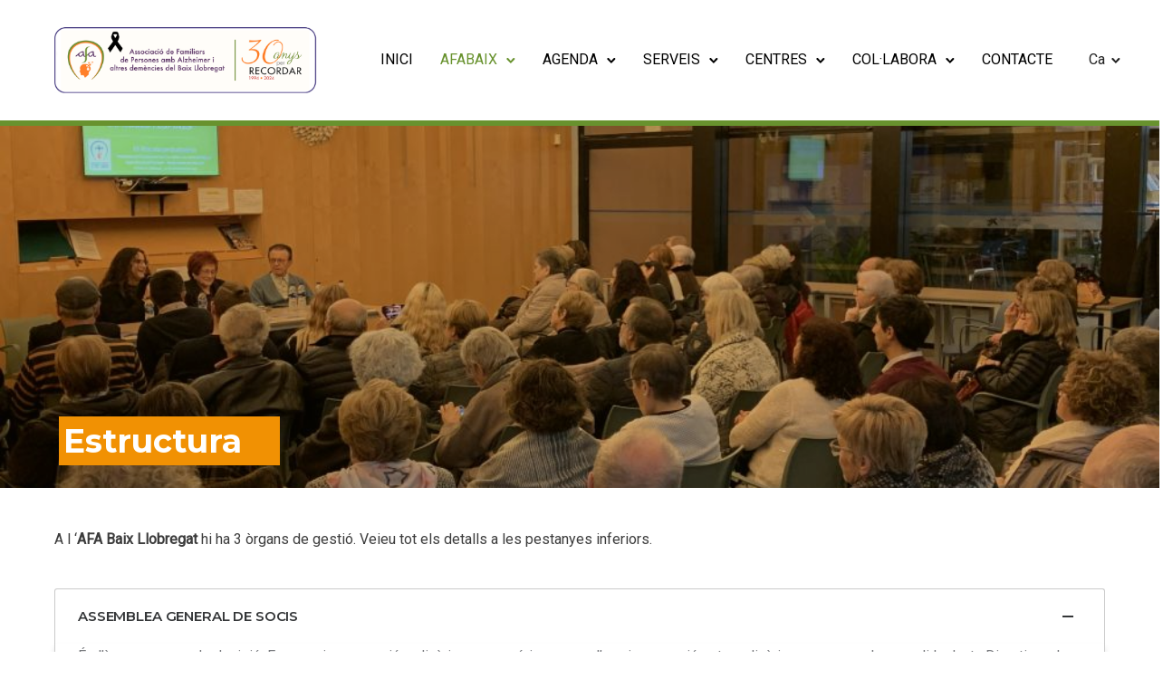

--- FILE ---
content_type: text/html; charset=UTF-8
request_url: https://afabaix.org/afabaix/estructura/
body_size: 26396
content:

<!doctype html>
<html class="no-js" lang="ca" prefix="og: https://ogp.me/ns#">
<head><style>img.lazy{min-height:1px}</style><link href="https://afabaix.org/wp-content/plugins/w3-total-cache/pub/js/lazyload.min.js" as="script">
	<meta charset="utf-8">
	<meta http-equiv="X-UA-Compatible" content="IE=edge,chrome=1" >
	<meta name="viewport" content="user-scalable=no, width=device-width, initial-scale=1, maximum-scale=1" />
    <meta name="apple-mobile-web-app-capable" content="yes" />
	<link rel="alternate" hreflang="ca" href="https://afabaix.org/afabaix/estructura/" />
<link rel="alternate" hreflang="es" href="https://afabaix.org/es/afabaix/estructura/" />
<link rel="alternate" hreflang="x-default" href="https://afabaix.org/afabaix/estructura/" />

<!-- Search Engine Optimization by Rank Math - https://rankmath.com/ -->
<title>Estructura - Afabaix</title>
<meta name="description" content="A l &#039;AFA Baix Llobregat hi ha 3 òrgans de gestió. Veieu tot els detalls a les pestanyes inferiors."/>
<meta name="robots" content="index, follow, max-snippet:-1, max-video-preview:-1, max-image-preview:large"/>
<link rel="canonical" href="https://afabaix.org/afabaix/estructura/" />
<meta property="og:locale" content="ca_ES" />
<meta property="og:type" content="article" />
<meta property="og:title" content="Estructura - Afabaix" />
<meta property="og:description" content="A l &#039;AFA Baix Llobregat hi ha 3 òrgans de gestió. Veieu tot els detalls a les pestanyes inferiors." />
<meta property="og:url" content="https://afabaix.org/afabaix/estructura/" />
<meta property="og:site_name" content="Afabaix" />
<meta property="og:updated_time" content="2025-08-14T18:22:51+00:00" />
<meta property="article:published_time" content="2021-06-27T18:24:03+00:00" />
<meta property="article:modified_time" content="2025-08-14T18:22:51+00:00" />
<meta name="twitter:card" content="summary_large_image" />
<meta name="twitter:title" content="Estructura - Afabaix" />
<meta name="twitter:description" content="A l &#039;AFA Baix Llobregat hi ha 3 òrgans de gestió. Veieu tot els detalls a les pestanyes inferiors." />
<meta name="twitter:label1" content="Time to read" />
<meta name="twitter:data1" content="8 minutes" />
<script type="application/ld+json" class="rank-math-schema">{"@context":"https://schema.org","@graph":[{"@type":["NGO","Organization"],"@id":"https://afabaix.org/#organization","name":"Afabaix","url":"https://afabaix.org","logo":{"@type":"ImageObject","@id":"https://afabaix.org/#logo","url":"https://afabaix.org/wp-content/uploads/2021/09/cropped-WhatsApp-Image-2021-09-20-at-17.15.42-1.jpeg","contentUrl":"https://afabaix.org/wp-content/uploads/2021/09/cropped-WhatsApp-Image-2021-09-20-at-17.15.42-1.jpeg","caption":"Afabaix","inLanguage":"ca","width":"91","height":"100"}},{"@type":"WebSite","@id":"https://afabaix.org/#website","url":"https://afabaix.org","name":"Afabaix","publisher":{"@id":"https://afabaix.org/#organization"},"inLanguage":"ca"},{"@type":"WebPage","@id":"https://afabaix.org/afabaix/estructura/#webpage","url":"https://afabaix.org/afabaix/estructura/","name":"Estructura - Afabaix","datePublished":"2021-06-27T18:24:03+00:00","dateModified":"2025-08-14T18:22:51+00:00","isPartOf":{"@id":"https://afabaix.org/#website"},"inLanguage":"ca"},{"@type":"Person","@id":"https://afabaix.org/author/humbert/","name":"admin","url":"https://afabaix.org/author/humbert/","image":{"@type":"ImageObject","@id":"https://secure.gravatar.com/avatar/a502a170f2a5e3c506ed18496b520d89b4cd17bcaa24dad14661d9b6c8b2a6b4?s=96&amp;d=mm&amp;r=g","url":"https://secure.gravatar.com/avatar/a502a170f2a5e3c506ed18496b520d89b4cd17bcaa24dad14661d9b6c8b2a6b4?s=96&amp;d=mm&amp;r=g","caption":"admin","inLanguage":"ca"},"sameAs":["https://afabaix.org"],"worksFor":{"@id":"https://afabaix.org/#organization"}},{"@type":"Article","headline":"Estructura - Afabaix","datePublished":"2021-06-27T18:24:03+00:00","dateModified":"2025-08-14T18:22:51+00:00","author":{"@id":"https://afabaix.org/author/humbert/","name":"admin"},"publisher":{"@id":"https://afabaix.org/#organization"},"description":"A l &#039;AFA Baix Llobregat hi ha 3 \u00f2rgans de gesti\u00f3. Veieu tot els detalls a les pestanyes inferiors.","name":"Estructura - Afabaix","@id":"https://afabaix.org/afabaix/estructura/#richSnippet","isPartOf":{"@id":"https://afabaix.org/afabaix/estructura/#webpage"},"inLanguage":"ca","mainEntityOfPage":{"@id":"https://afabaix.org/afabaix/estructura/#webpage"}}]}</script>
<!-- /Rank Math WordPress SEO plugin -->

<link rel='dns-prefetch' href='//www.googletagmanager.com' />
<link rel='dns-prefetch' href='//fonts.googleapis.com' />
<link rel='dns-prefetch' href='//maxcdn.bootstrapcdn.com' />
<link rel="alternate" type="application/rss+xml" title="Afabaix &raquo; Canal d&#039;informació" href="https://afabaix.org/feed/" />
<link rel="alternate" type="application/rss+xml" title="Afabaix &raquo; Canal dels comentaris" href="https://afabaix.org/comments/feed/" />
<link rel="alternate" type="text/calendar" title="Afabaix &raquo; Canal iCal" href="https://afabaix.org/agenda/?ical=1" />
<link rel="alternate" title="oEmbed (JSON)" type="application/json+oembed" href="https://afabaix.org/wp-json/oembed/1.0/embed?url=https%3A%2F%2Fafabaix.org%2Fafabaix%2Festructura%2F" />
<link rel="alternate" title="oEmbed (XML)" type="text/xml+oembed" href="https://afabaix.org/wp-json/oembed/1.0/embed?url=https%3A%2F%2Fafabaix.org%2Fafabaix%2Festructura%2F&#038;format=xml" />
<style id='wp-img-auto-sizes-contain-inline-css' type='text/css'>
img:is([sizes=auto i],[sizes^="auto," i]){contain-intrinsic-size:3000px 1500px}
/*# sourceURL=wp-img-auto-sizes-contain-inline-css */
</style>
<link rel='stylesheet' id='sbi_styles-css' href='https://afabaix.org/wp-content/plugins/instagram-feed/css/sbi-styles.min.css?ver=6.9.1' type='text/css' media='all' />
<style id='wp-emoji-styles-inline-css' type='text/css'>

	img.wp-smiley, img.emoji {
		display: inline !important;
		border: none !important;
		box-shadow: none !important;
		height: 1em !important;
		width: 1em !important;
		margin: 0 0.07em !important;
		vertical-align: -0.1em !important;
		background: none !important;
		padding: 0 !important;
	}
/*# sourceURL=wp-emoji-styles-inline-css */
</style>
<link rel='stylesheet' id='wp-block-library-css' href='https://afabaix.org/wp-includes/css/dist/block-library/style.min.css?ver=6.9' type='text/css' media='all' />
<style id='global-styles-inline-css' type='text/css'>
:root{--wp--preset--aspect-ratio--square: 1;--wp--preset--aspect-ratio--4-3: 4/3;--wp--preset--aspect-ratio--3-4: 3/4;--wp--preset--aspect-ratio--3-2: 3/2;--wp--preset--aspect-ratio--2-3: 2/3;--wp--preset--aspect-ratio--16-9: 16/9;--wp--preset--aspect-ratio--9-16: 9/16;--wp--preset--color--black: #000000;--wp--preset--color--cyan-bluish-gray: #abb8c3;--wp--preset--color--white: #ffffff;--wp--preset--color--pale-pink: #f78da7;--wp--preset--color--vivid-red: #cf2e2e;--wp--preset--color--luminous-vivid-orange: #ff6900;--wp--preset--color--luminous-vivid-amber: #fcb900;--wp--preset--color--light-green-cyan: #7bdcb5;--wp--preset--color--vivid-green-cyan: #00d084;--wp--preset--color--pale-cyan-blue: #8ed1fc;--wp--preset--color--vivid-cyan-blue: #0693e3;--wp--preset--color--vivid-purple: #9b51e0;--wp--preset--gradient--vivid-cyan-blue-to-vivid-purple: linear-gradient(135deg,rgb(6,147,227) 0%,rgb(155,81,224) 100%);--wp--preset--gradient--light-green-cyan-to-vivid-green-cyan: linear-gradient(135deg,rgb(122,220,180) 0%,rgb(0,208,130) 100%);--wp--preset--gradient--luminous-vivid-amber-to-luminous-vivid-orange: linear-gradient(135deg,rgb(252,185,0) 0%,rgb(255,105,0) 100%);--wp--preset--gradient--luminous-vivid-orange-to-vivid-red: linear-gradient(135deg,rgb(255,105,0) 0%,rgb(207,46,46) 100%);--wp--preset--gradient--very-light-gray-to-cyan-bluish-gray: linear-gradient(135deg,rgb(238,238,238) 0%,rgb(169,184,195) 100%);--wp--preset--gradient--cool-to-warm-spectrum: linear-gradient(135deg,rgb(74,234,220) 0%,rgb(151,120,209) 20%,rgb(207,42,186) 40%,rgb(238,44,130) 60%,rgb(251,105,98) 80%,rgb(254,248,76) 100%);--wp--preset--gradient--blush-light-purple: linear-gradient(135deg,rgb(255,206,236) 0%,rgb(152,150,240) 100%);--wp--preset--gradient--blush-bordeaux: linear-gradient(135deg,rgb(254,205,165) 0%,rgb(254,45,45) 50%,rgb(107,0,62) 100%);--wp--preset--gradient--luminous-dusk: linear-gradient(135deg,rgb(255,203,112) 0%,rgb(199,81,192) 50%,rgb(65,88,208) 100%);--wp--preset--gradient--pale-ocean: linear-gradient(135deg,rgb(255,245,203) 0%,rgb(182,227,212) 50%,rgb(51,167,181) 100%);--wp--preset--gradient--electric-grass: linear-gradient(135deg,rgb(202,248,128) 0%,rgb(113,206,126) 100%);--wp--preset--gradient--midnight: linear-gradient(135deg,rgb(2,3,129) 0%,rgb(40,116,252) 100%);--wp--preset--font-size--small: 13px;--wp--preset--font-size--medium: 20px;--wp--preset--font-size--large: 36px;--wp--preset--font-size--x-large: 42px;--wp--preset--spacing--20: 0.44rem;--wp--preset--spacing--30: 0.67rem;--wp--preset--spacing--40: 1rem;--wp--preset--spacing--50: 1.5rem;--wp--preset--spacing--60: 2.25rem;--wp--preset--spacing--70: 3.38rem;--wp--preset--spacing--80: 5.06rem;--wp--preset--shadow--natural: 6px 6px 9px rgba(0, 0, 0, 0.2);--wp--preset--shadow--deep: 12px 12px 50px rgba(0, 0, 0, 0.4);--wp--preset--shadow--sharp: 6px 6px 0px rgba(0, 0, 0, 0.2);--wp--preset--shadow--outlined: 6px 6px 0px -3px rgb(255, 255, 255), 6px 6px rgb(0, 0, 0);--wp--preset--shadow--crisp: 6px 6px 0px rgb(0, 0, 0);}:where(.is-layout-flex){gap: 0.5em;}:where(.is-layout-grid){gap: 0.5em;}body .is-layout-flex{display: flex;}.is-layout-flex{flex-wrap: wrap;align-items: center;}.is-layout-flex > :is(*, div){margin: 0;}body .is-layout-grid{display: grid;}.is-layout-grid > :is(*, div){margin: 0;}:where(.wp-block-columns.is-layout-flex){gap: 2em;}:where(.wp-block-columns.is-layout-grid){gap: 2em;}:where(.wp-block-post-template.is-layout-flex){gap: 1.25em;}:where(.wp-block-post-template.is-layout-grid){gap: 1.25em;}.has-black-color{color: var(--wp--preset--color--black) !important;}.has-cyan-bluish-gray-color{color: var(--wp--preset--color--cyan-bluish-gray) !important;}.has-white-color{color: var(--wp--preset--color--white) !important;}.has-pale-pink-color{color: var(--wp--preset--color--pale-pink) !important;}.has-vivid-red-color{color: var(--wp--preset--color--vivid-red) !important;}.has-luminous-vivid-orange-color{color: var(--wp--preset--color--luminous-vivid-orange) !important;}.has-luminous-vivid-amber-color{color: var(--wp--preset--color--luminous-vivid-amber) !important;}.has-light-green-cyan-color{color: var(--wp--preset--color--light-green-cyan) !important;}.has-vivid-green-cyan-color{color: var(--wp--preset--color--vivid-green-cyan) !important;}.has-pale-cyan-blue-color{color: var(--wp--preset--color--pale-cyan-blue) !important;}.has-vivid-cyan-blue-color{color: var(--wp--preset--color--vivid-cyan-blue) !important;}.has-vivid-purple-color{color: var(--wp--preset--color--vivid-purple) !important;}.has-black-background-color{background-color: var(--wp--preset--color--black) !important;}.has-cyan-bluish-gray-background-color{background-color: var(--wp--preset--color--cyan-bluish-gray) !important;}.has-white-background-color{background-color: var(--wp--preset--color--white) !important;}.has-pale-pink-background-color{background-color: var(--wp--preset--color--pale-pink) !important;}.has-vivid-red-background-color{background-color: var(--wp--preset--color--vivid-red) !important;}.has-luminous-vivid-orange-background-color{background-color: var(--wp--preset--color--luminous-vivid-orange) !important;}.has-luminous-vivid-amber-background-color{background-color: var(--wp--preset--color--luminous-vivid-amber) !important;}.has-light-green-cyan-background-color{background-color: var(--wp--preset--color--light-green-cyan) !important;}.has-vivid-green-cyan-background-color{background-color: var(--wp--preset--color--vivid-green-cyan) !important;}.has-pale-cyan-blue-background-color{background-color: var(--wp--preset--color--pale-cyan-blue) !important;}.has-vivid-cyan-blue-background-color{background-color: var(--wp--preset--color--vivid-cyan-blue) !important;}.has-vivid-purple-background-color{background-color: var(--wp--preset--color--vivid-purple) !important;}.has-black-border-color{border-color: var(--wp--preset--color--black) !important;}.has-cyan-bluish-gray-border-color{border-color: var(--wp--preset--color--cyan-bluish-gray) !important;}.has-white-border-color{border-color: var(--wp--preset--color--white) !important;}.has-pale-pink-border-color{border-color: var(--wp--preset--color--pale-pink) !important;}.has-vivid-red-border-color{border-color: var(--wp--preset--color--vivid-red) !important;}.has-luminous-vivid-orange-border-color{border-color: var(--wp--preset--color--luminous-vivid-orange) !important;}.has-luminous-vivid-amber-border-color{border-color: var(--wp--preset--color--luminous-vivid-amber) !important;}.has-light-green-cyan-border-color{border-color: var(--wp--preset--color--light-green-cyan) !important;}.has-vivid-green-cyan-border-color{border-color: var(--wp--preset--color--vivid-green-cyan) !important;}.has-pale-cyan-blue-border-color{border-color: var(--wp--preset--color--pale-cyan-blue) !important;}.has-vivid-cyan-blue-border-color{border-color: var(--wp--preset--color--vivid-cyan-blue) !important;}.has-vivid-purple-border-color{border-color: var(--wp--preset--color--vivid-purple) !important;}.has-vivid-cyan-blue-to-vivid-purple-gradient-background{background: var(--wp--preset--gradient--vivid-cyan-blue-to-vivid-purple) !important;}.has-light-green-cyan-to-vivid-green-cyan-gradient-background{background: var(--wp--preset--gradient--light-green-cyan-to-vivid-green-cyan) !important;}.has-luminous-vivid-amber-to-luminous-vivid-orange-gradient-background{background: var(--wp--preset--gradient--luminous-vivid-amber-to-luminous-vivid-orange) !important;}.has-luminous-vivid-orange-to-vivid-red-gradient-background{background: var(--wp--preset--gradient--luminous-vivid-orange-to-vivid-red) !important;}.has-very-light-gray-to-cyan-bluish-gray-gradient-background{background: var(--wp--preset--gradient--very-light-gray-to-cyan-bluish-gray) !important;}.has-cool-to-warm-spectrum-gradient-background{background: var(--wp--preset--gradient--cool-to-warm-spectrum) !important;}.has-blush-light-purple-gradient-background{background: var(--wp--preset--gradient--blush-light-purple) !important;}.has-blush-bordeaux-gradient-background{background: var(--wp--preset--gradient--blush-bordeaux) !important;}.has-luminous-dusk-gradient-background{background: var(--wp--preset--gradient--luminous-dusk) !important;}.has-pale-ocean-gradient-background{background: var(--wp--preset--gradient--pale-ocean) !important;}.has-electric-grass-gradient-background{background: var(--wp--preset--gradient--electric-grass) !important;}.has-midnight-gradient-background{background: var(--wp--preset--gradient--midnight) !important;}.has-small-font-size{font-size: var(--wp--preset--font-size--small) !important;}.has-medium-font-size{font-size: var(--wp--preset--font-size--medium) !important;}.has-large-font-size{font-size: var(--wp--preset--font-size--large) !important;}.has-x-large-font-size{font-size: var(--wp--preset--font-size--x-large) !important;}
/*# sourceURL=global-styles-inline-css */
</style>

<style id='classic-theme-styles-inline-css' type='text/css'>
/*! This file is auto-generated */
.wp-block-button__link{color:#fff;background-color:#32373c;border-radius:9999px;box-shadow:none;text-decoration:none;padding:calc(.667em + 2px) calc(1.333em + 2px);font-size:1.125em}.wp-block-file__button{background:#32373c;color:#fff;text-decoration:none}
/*# sourceURL=/wp-includes/css/classic-themes.min.css */
</style>
<link rel='stylesheet' id='contact-form-7-css' href='https://afabaix.org/wp-content/plugins/contact-form-7/includes/css/styles.css?ver=6.1.2' type='text/css' media='all' />
<link rel='stylesheet' id='tatsu-main-css' href='https://afabaix.org/wp-content/plugins/tatsu/public/css/tatsu.min.css?ver=3.4.1' type='text/css' media='all' />
<link rel='stylesheet' id='exponent-modules-css' href='https://afabaix.org/wp-content/plugins/exponent-modules/public/css/exponent-modules.min.css?ver=2.1.5' type='text/css' media='all' />
<link rel='stylesheet' id='rs-plugin-settings-css' href='https://afabaix.org/wp-content/plugins/revslider/public/assets/css/rs6.css?ver=6.4.11' type='text/css' media='all' />
<style id='rs-plugin-settings-inline-css' type='text/css'>
#rs-demo-id {}
/*# sourceURL=rs-plugin-settings-inline-css */
</style>
<link rel='stylesheet' id='ssb-front-css-css' href='https://afabaix.org/wp-content/plugins/simple-social-buttons/assets/css/front.css?ver=6.2.0' type='text/css' media='all' />
<link rel='stylesheet' id='typehub-css' href='https://afabaix.org/wp-content/plugins/tatsu/includes/typehub/public/css/typehub-public.css?ver=2.0.6' type='text/css' media='all' />
<link rel='stylesheet' id='typehub-google-fonts-css' href='//fonts.googleapis.com/css?family=Montserrat%3A600%2C700%2C400%2C500%7CRoboto%3A400%7CMontserrat%3A700&#038;ver=1.0' type='text/css' media='all' />
<link rel='stylesheet' id='tatsu_icons-css' href='https://afabaix.org/wp-content/plugins/tatsu/includes/icons/tatsu_icons/tatsu-icons.css?ver=6.9' type='text/css' media='all' />
<link rel='stylesheet' id='cff-css' href='https://afabaix.org/wp-content/plugins/custom-facebook-feed/assets/css/cff-style.min.css?ver=4.3.3' type='text/css' media='all' />
<link rel='stylesheet' id='sb-font-awesome-css' href='https://maxcdn.bootstrapcdn.com/font-awesome/4.7.0/css/font-awesome.min.css?ver=6.9' type='text/css' media='all' />
<link rel='stylesheet' id='exponent-core-icons-css' href='https://afabaix.org/wp-content/themes/exponent/fonts/icons.css?ver=1.2.9.5' type='text/css' media='all' />
<link rel='stylesheet' id='exponent-vendor-css' href='https://afabaix.org/wp-content/themes/exponent/css/vendor/vendor.min.css?ver=1.2.9.5' type='text/css' media='all' />
<link rel='stylesheet' id='exponent-main-css-css' href='https://afabaix.org/wp-content/themes/exponent/css/main.min.css?ver=1.2.9.5' type='text/css' media='all' />
<link rel='stylesheet' id='exponent-style-css-css' href='https://afabaix.org/wp-content/themes/exponent/style.css?ver=1.2.9.5' type='text/css' media='all' />
<script type="e9b704fd4f7ecf43f0a9a63e-text/javascript" src="https://afabaix.org/wp-includes/js/jquery/jquery.min.js?ver=3.7.1" id="jquery-core-js"></script>
<script type="e9b704fd4f7ecf43f0a9a63e-text/javascript" src="https://afabaix.org/wp-includes/js/jquery/jquery-migrate.min.js?ver=3.4.1" id="jquery-migrate-js"></script>
<script type="e9b704fd4f7ecf43f0a9a63e-text/javascript" id="3d-flip-book-client-locale-loader-js-extra">
/* <![CDATA[ */
var FB3D_CLIENT_LOCALE = {"ajaxurl":"https://afabaix.org/wp-admin/admin-ajax.php","dictionary":{"Table of contents":"Table of contents","Close":"Close","Bookmarks":"Bookmarks","Thumbnails":"Thumbnails","Search":"Search","Share":"Share","Facebook":"Facebook","Twitter":"Twitter","Email":"Email","Play":"Play","Previous page":"Previous page","Next page":"Next page","Zoom in":"Zoom in","Zoom out":"Zoom out","Fit view":"Fit view","Auto play":"Auto play","Full screen":"Full screen","More":"More","Smart pan":"Smart pan","Single page":"Single page","Sounds":"Sounds","Stats":"Stats","Print":"Print","Download":"Download","Goto first page":"Goto first page","Goto last page":"Goto last page"},"images":"https://afabaix.org/wp-content/plugins/interactive-3d-flipbook-powered-physics-engine/assets/images/","jsData":{"urls":[],"posts":{"ids_mis":[],"ids":[]},"pages":[],"firstPages":[],"bookCtrlProps":[],"bookTemplates":[]},"key":"3d-flip-book","pdfJS":{"pdfJsLib":"https://afabaix.org/wp-content/plugins/interactive-3d-flipbook-powered-physics-engine/assets/js/pdf.min.js?ver=4.3.136","pdfJsWorker":"https://afabaix.org/wp-content/plugins/interactive-3d-flipbook-powered-physics-engine/assets/js/pdf.worker.js?ver=4.3.136","stablePdfJsLib":"https://afabaix.org/wp-content/plugins/interactive-3d-flipbook-powered-physics-engine/assets/js/stable/pdf.min.js?ver=2.5.207","stablePdfJsWorker":"https://afabaix.org/wp-content/plugins/interactive-3d-flipbook-powered-physics-engine/assets/js/stable/pdf.worker.js?ver=2.5.207","pdfJsCMapUrl":"https://afabaix.org/wp-content/plugins/interactive-3d-flipbook-powered-physics-engine/assets/cmaps/"},"cacheurl":"https://afabaix.org/wp-content/uploads/3d-flip-book/cache/","pluginsurl":"https://afabaix.org/wp-content/plugins/","pluginurl":"https://afabaix.org/wp-content/plugins/interactive-3d-flipbook-powered-physics-engine/","thumbnailSize":{"width":"150","height":"150"},"version":"1.16.17"};
//# sourceURL=3d-flip-book-client-locale-loader-js-extra
/* ]]> */
</script>
<script type="e9b704fd4f7ecf43f0a9a63e-text/javascript" src="https://afabaix.org/wp-content/plugins/interactive-3d-flipbook-powered-physics-engine/assets/js/client-locale-loader.js?ver=1.16.17" id="3d-flip-book-client-locale-loader-js" async="async" data-wp-strategy="async"></script>
<script type="e9b704fd4f7ecf43f0a9a63e-text/javascript" src="https://afabaix.org/wp-content/plugins/revslider/public/assets/js/rbtools.min.js?ver=6.4.8" id="tp-tools-js"></script>
<script type="e9b704fd4f7ecf43f0a9a63e-text/javascript" src="https://afabaix.org/wp-content/plugins/revslider/public/assets/js/rs6.min.js?ver=6.4.11" id="revmin-js"></script>
<script type="e9b704fd4f7ecf43f0a9a63e-text/javascript" src="https://afabaix.org/wp-content/plugins/tatsu/includes/typehub/public/js/webfont.min.js?ver=6.9" id="webfontloader-js"></script>
<script type="e9b704fd4f7ecf43f0a9a63e-text/javascript" src="https://afabaix.org/wp-content/themes/exponent/js/vendor/modernizr.min.js?ver=6.9" id="modernizr-js"></script>

<!-- Google tag (gtag.js) snippet added by Site Kit -->
<!-- Google Analytics snippet added by Site Kit -->
<script type="e9b704fd4f7ecf43f0a9a63e-text/javascript" src="https://www.googletagmanager.com/gtag/js?id=GT-MBT2P7S7" id="google_gtagjs-js" async></script>
<script type="e9b704fd4f7ecf43f0a9a63e-text/javascript" id="google_gtagjs-js-after">
/* <![CDATA[ */
window.dataLayer = window.dataLayer || [];function gtag(){dataLayer.push(arguments);}
gtag("set","linker",{"domains":["afabaix.org"]});
gtag("js", new Date());
gtag("set", "developer_id.dZTNiMT", true);
gtag("config", "GT-MBT2P7S7");
//# sourceURL=google_gtagjs-js-after
/* ]]> */
</script>
<link rel="https://api.w.org/" href="https://afabaix.org/wp-json/" /><link rel="alternate" title="JSON" type="application/json" href="https://afabaix.org/wp-json/wp/v2/pages/22145" /><link rel="EditURI" type="application/rsd+xml" title="RSD" href="https://afabaix.org/xmlrpc.php?rsd" />
<meta name="generator" content="WordPress 6.9" />
<link rel='shortlink' href='https://afabaix.org/?p=22145' />
<meta name="generator" content="WPML ver:4.8.3 stt:8,2;" />
<meta name="generator" content="Site Kit by Google 1.163.0" /> <style media="screen">

		.simplesocialbuttons.simplesocialbuttons_inline .ssb-fb-like, .simplesocialbuttons.simplesocialbuttons_inline amp-facebook-like {
	  margin: ;
	}
		 /*inline margin*/
	
	
	
	
		.simplesocialbuttons.simplesocialbuttons_inline.simplesocial-flat-button-border button{
	  margin: ;
	}
	
	
			 /*margin-digbar*/

	
	
	
	
	
	
	
</style>

<!-- Open Graph Meta Tags generated by Simple Social Buttons 6.2.0 -->
<meta property="og:title" content="Estructura - Afabaix" />
<meta property="og:type" content="website" />
<meta property="og:description" content="[tatsu_section bg_color= &quot;&quot; bg_image= &quot;https://afabaix.org/wp-content/uploads/2019/12/img_5295.jpg&quot; bg_repeat= &quot;no-repeat&quot; bg_attachment= &#039;{&quot;d&quot;:&quot;scroll&quot;}&#039; bg_position= &#039;{&quot;d&quot;:&quot;center right&quot;}&#039; bg_size= &#039;{&quot;d&quot;:&quot;cover&quot;}&#039; bg_animation= &quot;none&quot; padding= &#039;{&quot;d&quot;:&quot;321px 0px 25px 0px&quot;,&quot;t&quot;:&quot;200px 0px 38px 0px&quot;}&#039; margin= &#039;{&quot;d&quot;:&quot;0px 0px 0px 0px&quot;}&#039; bg_video_mp4_src= &quot;&quot; bg_video_ogg_src= &quot;&quot; bg_video_webm_src= &quot;&quot; overlay_color= &quot;rgba(22,20,5,0.19)&quot; overlay_blend_mode= &quot;normal&quot; section_height_type= &quot;auto&quot; custom_height= &#039;{&quot;d&quot;:&quot;&quot;}&#039; vertical_align= &quot;center&quot; top_divider= &quot;none&quot; top_divider_zindex= &quot;9999&quot; bottom_divider_zindex= &quot;9999&quot; bottom_divider= &quot;none&quot; top_divider_height= &#039;{&quot;d&quot;:&quot;100&quot;}&#039; top_divider_position= &quot;above&quot; bottom_divider_height= &#039;{&quot;d&quot;:&quot;100&quot;}&#039; bottom_divider_position=&hellip;" />
<meta property="og:url" content="https://afabaix.org/afabaix/estructura/" />
<meta property="og:site_name" content="Afabaix" />
<meta name="twitter:card" content="summary_large_image" />
<meta name="twitter:description" content="[tatsu_section bg_color= "" bg_image= "https://afabaix.org/wp-content/uploads/2019/12/img_5295.jpg" bg_repeat= "no-repeat" bg_attachment= '{"d":"scroll"}' bg_position= '{"d":"center right"}' bg_size= '{"d":"cover"}' bg_animation= "none" padding= '{"d":"321px 0px 25px 0px","t":"200px 0px 38px 0px"}' margin= '{"d":"0px 0px 0px 0px"}' bg_video_mp4_src= "" bg_video_ogg_src= "" bg_video_webm_src= "" overlay_color= "rgba(22,20,5,0.19)" overlay_blend_mode= "normal" section_height_type= "auto" custom_height= '{"d":""}' vertical_align= "center" top_divider= "none" top_divider_zindex= "9999" bottom_divider_zindex= "9999" bottom_divider= "none" top_divider_height= '{"d":"100"}' top_divider_position= "above" bottom_divider_height= '{"d":"100"}' bottom_divider_position=&hellip;" />
<meta name="twitter:title" content="Estructura - Afabaix" />
<meta name="tec-api-version" content="v1"><meta name="tec-api-origin" content="https://afabaix.org"><link rel="alternate" href="https://afabaix.org/wp-json/tribe/events/v1/" /><style id="be-dynamic-css" type="text/css"> 
/****************************************************
Header Styles
*****************************************************/

.exponent-menu li a:hover,
.exponent-menu li.current-menu-item > a,
.exponent-mobile-menu li a:hover,
.exponent-mobile-menu li.current-menu-item > a,
.exponent-menu > ul > li:hover > a,
.exponent-menu .exponent-sub-menu > li:hover > a{
  color:  rgba(104,146,46,1);
}
.exponent-menu > ul > li:hover > .exponent-sub-menu-indicator svg polyline,
.exponent-menu .exponent-sub-menu > li:hover svg polyline {
  stroke : rgba(104,146,46,1);
}
/**
 * Common Styles
 */
blockquote {
  border-left: 4px solid rgba(104,146,46,1);
}
a {
  color : rgba(104,146,46,1);
}

.flickity-page-dots .dot.is-selected {
  background : rgba(104,146,46,1);
}

/**
 * Form Styles
 */ 

.exp-form-border {
  background-color : rgba(104,146,46,1);
}
.exp-form-border-with-underline .exp-form-field-active .exp-form-field-label {
   color : rgba(104,146,46,1); 
}

.exp-form-rounded input:not([type = "submit"]):focus,
.exp-form-rounded textarea:focus,
.exp-form-rounded select:focus {
   border-color : rgba(104,146,46,1);
}
.exp-form-pill input:not([type = "submit"]):focus,
.exp-form-pill textarea:focus,
.exp-form-pill select:focus {
  border-color : rgba(104,146,46,1);
}


.exp-form-pill input:not([type = "submit"]),
.exp-form-pill textarea,
.exp-form-pill select,
.exp-form-rounded input,
.exp-form-rounded textarea,
.exp-form-rounded select {
    background-color : #f8f8f8;
}

input[ type = "submit" ] {
  color : #ffffff;
  background : rgba(104,146,46,1);
}

/**
 * Posts Styles
 */


.exp-post-categories-normal a:hover,
.exp-post-title a:hover,
.exp-post-author .exp-post-author-name:hover {
    color : rgba(104,146,46,1);
}

.pages_list a {
  background: #313233;
  color: #ffffff;
}

.pages_list a:hover {
  background: rgba(104,146,46,1);
  color: #ffffff;
}

.exp-categories-post-count {
  color : rgba(104,146,46,1);
}

.exp-archive-post-count {
  color : rgba(104,146,46,1);
}

.widget_calendar tbody a {
  color : rgba(104,146,46,1);
}

.exp-read-more.exp-read-more-underlined::after {
  background : rgba(104,146,46,1);
}

.exp-posts-nav {
   padding-top : 20px;
   padding-bottom : 20px;
}

.exp-home-grid-icon {
  color : #313233;
}

.exp-read-more-underlined {
  color : #313233;
}
.exp-read-more-underlined::before {
  color : #313233;
}
.exp-read-more-underlined:hover {
  color : rgba(104,146,46,1);
}
.exp-read-more-underlined:hover::after {
  color : rgba(104,146,46,1);
}

/**
 * anchor styles
 */

  .menu-item.current-menu-item > a {
    color : rgba(104,146,46,1);
  }

 .exp-breadcrumbs a:hover,
 .widget a:hover {
   color : rgba(104,146,46,1);
 }
 .widget .tag-cloud-link:hover {
   background : rgba(104,146,46,1);
 }

.exp-post-single-footer-author {
   background : #ffffff;
}

.exp-pagination .page-numbers:not(.current):hover {
  background : #f8f8f8;
}

.exp-post-single-footer-tags .exp-term:hover,
.exp-pagination .current {
  color : #ffffff;
  background : rgba(104,146,46,1);
}
.exp-pagination .current {
  border-color:  rgba(104,146,46,1);
  box-shadow : 0 7px 14px -6px rgba(104,146,46,1);
}
.exp-pagination a:hover {
  color : rgba(104,146,46,1);
}

/**
 * Comments
 */
#cancel-comment-reply-link:hover,
.exp-comment-reply:hover {
  color : rgba(104,146,46,1);
}

/**
 * Widgets
 */
.exp-archive-post-count,
.exp-categories-post-count {
  background : #f8f8f8;
}
.exp-archive-widget-link:hover a {
  color : rgba(104,146,46,1)}
.exp-archive-widget-link:hover .exp-archive-post-count {
  background : rgba(104,146,46,1);
  color : #ffffff;
}
.exp-categories-widget-link:hover > a {
  color : rgba(104,146,46,1);
}
.exp-categories-widget-link:hover > .exp-categories-post-count {
  color : #ffffff;
  background : rgba(104,146,46,1);
}
.widget_calendar tbody a {
  background : #f8f8f8;
}
#wp-calendar caption {
  color: #313233;
}
.widget_calendar tbody a:hover {
  color : #ffffff;
  background : rgba(104,146,46,1);
}
.tagcloud .tag-cloud-link {
  background : #f8f8f8;
}
.tagcloud .tag-cloud-link:hover {
  color : #ffffff;
  background : rgba(104,146,46,1);
}

/**
 * Accordion Module
 */
.accordion-head:hover {
    color: rgba(104,146,46,1);
}

/** Loader color */
.exp-subscribe-loader-inner {
  border-color : #f8f8f8;
  border-left-color : rgba(104,146,46,1);
}

#be-themes-page-loader .style-spin{
    border: 7px solid rgba(104,146,46,0.3);
    border-top-color: rgba(104,146,46,1);
}

#be-themes-page-loader .style-ring div{
	border: 6px solid rgba(104,146,46,0.6);
	border-color:rgba(104,146,46,0.6) transparent transparent transparent;
}

#be-themes-page-loader .style-ellipsis div {
	background:rgba(104,146,46,1);
}

#be-themes-page-loader .style-ripple div {
	border: 4px solid rgba(104,146,46,1);
}

/**
 * Back to Top
 */
#be-themes-back-to-top {
   background : rgba(104,146,46,1);
   color : #ffffff;
}

/**
 * Backgrounds
 */

  body {
      background : rgba(255, 255, 255, 1)  }

/**
 * Entry Header
 */
  .exp-entry-header {
    background : #F5F6FA;
    color : #313233;
    padding-top : 80px;
    padding-bottom : 80px;
  }
  .exp-entry-header .exp-post-entry-title {
    color : #313233;
  }

  .exp-breadcrumbs {
    color : 1;
  }


/**
 * Search Form
 */
.search:focus ~ .exp-searchform-icon,
.exp-form-field-active .exp-searchform-icon {
    color : rgba(104,146,46,1);
}

/**
 * Woocommerce
 */

.woocommerce-orders-table a:hover {
  color : rgba(104,146,46,1);
}

.woocommerce-table--order-downloads td a:hover {
  color : rgba(104,146,46,1);
}

.exp-quick-view {
  background : rgba(104,146,46,1);
  color : #ffffff;
}

.exp-wc-price-cart-wrap .exp-add-to-cart {
  color : rgba(104,146,46,1);
}

.exp-wc-meta-value a:hover {
  color : rgba(104,146,46,1);
}

.single_add_to_cart_button {
  color : #ffffff;
  background : rgba(104,146,46,1);
}
.single_add_to_cart_button:hover {
  color : rgba(104,146,46,1);
  background : #ffffff;
  border : 1px solid rgba(104,146,46,1);
}

.wc-tabs .active {
  color : rgba(104,146,46,1);
  border-bottom : 2px solid rgba(104,146,46,1);
}

.exp-product-categories a:hover {
  color : rgba(104,146,46,1);
}

.products .exp-product-title a:hover {
  color : rgba(104,146,46,1);
}

.exp-add-to-wishlist-icon:hover,
.exp-already-in-wishlist {
  color : rgba(104,146,46,1);
}
.products .exp-already-in-wishlist-icon {
  color : rgba(104,146,46,1);
}
.exp-wc-product-info-inner .exp-add-to-wishlist:hover { 
  color : rgba(104,146,46,1);
}

.exp-wc-add-to-cart-icon:hover {
  color : rgba(104,146,46,1);
}

.exp-wc-quickview .product_title:hover {
  color : rgba(104,146,46,1);
}

.woocommerce-mini-cart__buttons a {
   color : #ffffff;
   background : rgba(104,146,46,1);
}
.woocommerce-mini-cart__buttons a:hover {
  color : rgba(104,146,46,1);
  background  : #ffffff;
  border-color : rgba(104,146,46,1);
}

.woocommerce-mini-cart__buttons .checkout {
  color : rgba(104,146,46,1);
  background  : #ffffff;
}
.woocommerce-mini-cart__buttons .checkout:hover {
  color : #ffffff;
  background : rgba(104,146,46,1);
}

.exp-wc-cart-product-title:hover {
  color : rgba(104,146,46,1);
}

.grouped_form a:hover {
  color : rgba(104,146,46,1);
}

.product-categories .cat-item a:hover {
    color: rgba(104,146,46,1);
}
.product-categories .cat-item a:hover + .count > .exp-categories-post-count {
    background: rgba(104,146,46,1);
    color : #ffffff;
}

.widget .price_slider {
  background : #f8f8f8;
}

.ui-slider-handle,
.ui-slider-range {
  border-color : rgba(104,146,46,1);
}

.price_slider_amount button {
  background : rgba(104,146,46,1);
}

.woocommerce-widget-layered-nav-list__item .count {
  color : rgba(104,146,46,1);
}
.woocommerce-widget-layered-nav-list__item .count {
  background : #f8f8f8;
}
.woocommerce-widget-layered-nav-list__item > a:hover {
  color : rgba(104,146,46,1);
}
.woocommerce-widget-layered-nav-list__item > a:hover + .count {
  background : rgba(104,146,46,1);
  color : #ffffff;
}

.widget_layered_nav_filters .chosen {
  color : #ffffff;
  background  : rgba(104,146,46,1);
}

.woocommerce-cart-form__contents .product-name a:hover,
.wishlist_table .product-name a:hover {
  color : rgba(104,146,46,1);
}

.coupon button {
  color : #ffffff;
  background : rgba(104,146,46,1);
}

button[name = "calc_shipping"] {
  color : #ffffff;
  background : rgba(104,146,46,1);
}

.cart_totals .checkout-button {
  color : #ffffff;
  background : rgba(104,146,46,1);
}

.woocommerce-form-coupon button[name = "apply_coupon"] {
  color : #ffffff;
  background : rgba(104,146,46,1);
}

.woocommerce-shipping-fields input:focus,
.woocommerce-billing-fields input:focus,
.woocommerce-form-login input:focus,
.woocommerce-form-register input:focus,
.woocommerce-form-coupon input:focus,
.woocommerce-address-fields input:focus, 
.woocommerce-EditAccountForm input:focus {
  border-color : rgba(104,146,46,1);
}

.woocommerce-additional-fields textarea:focus {
  border-color : rgba(104,146,46,1); 
}

button[name = "woocommerce_checkout_place_order"] {
  color : #ffffff;
  background : rgba(104,146,46,1);
}

.woocommerce-table--order-details .product-name a:hover {
    color : rgba(104,146,46,1);
}

.woocommerce-MyAccount-navigation-link:hover {
  color : rgba(104,146,46,1);
}

.woocommerce-orders-table .woocommerce-orders-table__cell-order-number a {
  color : rgba(104,146,46,1);
}

.woocommerce-account .woocommerce-Address-title a {
  color : rgba(104,146,46,1);
}

.woocommerce-review__verified.verified {
    background : #f8f8f8;
}

.woocommerce-form-login button[name="login"],
.woocommerce-form-register button[name="register"] {
  color : #ffffff;
  background : rgba(104,146,46,1);
}

.woocommerce-address-fields button[name = "save_address"],
.woocommerce-EditAccountForm button[name = "save_account_details"] {
  color : #ffffff;
  background : rgba(104,146,46,1);
}

.woocommerce-form-coupon-toggle .showcoupon,
.woocommerce-form-login-toggle .showlogin,
.lost_password a,
.exp-wc-product-share-icons .custom-share-button,
.yith-wcwl-share a {
  color : #313233;
}

.exponent-cart-count {
  background : rgba(104,146,46,1);
  color : #ffffff;
}

/**
 * Portfolio details btn
 */
.be-portfolio-details .mediumbtn {
  background: rgba(104,146,46,1);
  color:#ffffff;
}

.home-grid-icon:hover span {
  background : rgba(104,146,46,1);
} </style><style type="text/css">.recentcomments a{display:inline !important;padding:0 !important;margin:0 !important;}</style><meta name="generator" content="Powered by Slider Revolution 6.4.11 - responsive, Mobile-Friendly Slider Plugin for WordPress with comfortable drag and drop interface." />
<style rel="stylesheet" id="typehub-output">h1,.h1{font-family:"Montserrat",-apple-system,BlinkMacSystemFont,'Segoe UI',Roboto,Oxygen-Sans,Ubuntu,Cantarell,'Helvetica Neue',sans-serif;font-weight:600;font-style:normal;font-size:46px;text-transform:none;letter-spacing:-0.014em;line-height:60px;color:#343638}h2,.h2{font-family:"Montserrat",-apple-system,BlinkMacSystemFont,'Segoe UI',Roboto,Oxygen-Sans,Ubuntu,Cantarell,'Helvetica Neue',sans-serif;font-weight:600;font-style:normal;font-size:40px;text-transform:none;letter-spacing:-0.01em;line-height:54px;color:#343638}h3,.h3{font-family:"Montserrat",-apple-system,BlinkMacSystemFont,'Segoe UI',Roboto,Oxygen-Sans,Ubuntu,Cantarell,'Helvetica Neue',sans-serif;font-weight:700;font-style:normal;font-size:36px;text-transform:none;letter-spacing:0;line-height:46px;color:#343638}h4,.h4{font-family:"Montserrat",-apple-system,BlinkMacSystemFont,'Segoe UI',Roboto,Oxygen-Sans,Ubuntu,Cantarell,'Helvetica Neue',sans-serif;font-weight:600;font-style:normal;font-size:24px;text-transform:none;letter-spacing:-0.01em;line-height:36px;color:#343638}h5,.exp-wc-cart-collaterals-inner .cart_totals h2,.woocommerce-billing-fields h3,.exp-wc-cart-title,#ship-to-different-address,.woocommerce-customer-details .woocommerce-column__title,.woocommerce-account.woocommerce-edit-address h3,#order_review_heading,.exp-posts-nav-post-title,.h5{font-family:"Montserrat",-apple-system,BlinkMacSystemFont,'Segoe UI',Roboto,Oxygen-Sans,Ubuntu,Cantarell,'Helvetica Neue',sans-serif;font-weight:600;font-style:normal;font-size:17px;text-transform:none;letter-spacing:-0.01em;line-height:30px;color:#343638}h6,.testimonial-author-role.h6-font,.menu-card-title,.menu-card-item-price,.slider-counts,.woocommerce-mini-cart__total strong,.variations .label,.exp-wc-meta-label,.exp-wc-shop-attribute-label,.cart_totals h2,.woocommerce-orders-table th,.upsells>h2,.related>h2,.woocommerce-table--order-details thead th,.woocommerce-orders-table a,.wc_payment_method label,.woocommerce-checkout-review-order thead th,.wishlist_table th,.exp-wc-product-share-label,.yith-wcwl-share-title,.woocommerce-Reviews #reply-title,.woocommerce-checkout-review-order tfoot .woocommerce-Price-amount,.stock,.woocommerce-table--order-details tfoot .woocommerce-Price-amount,.woocommerce-Address-title a,.wc-tabs,.exp-wc-review-author,a.bbp-forum-title,#bbpress-forums fieldset.bbp-form label,.bbp-topic-title a.bbp-topic-permalink,#bbpress-forums ul.forum-titles li,#bbpress-forums ul.bbp-replies li.bbp-header,.h6{font-family:"Montserrat",-apple-system,BlinkMacSystemFont,'Segoe UI',Roboto,Oxygen-Sans,Ubuntu,Cantarell,'Helvetica Neue',sans-serif;font-weight:600;font-style:normal;font-size:15px;text-transform:none;letter-spacing:-0.01em;line-height:26px;color:#343638}body,.special-heading-wrap .caption-wrap .body-font,.body{font-family:"Roboto",-apple-system,BlinkMacSystemFont,'Segoe UI',Roboto,Oxygen-Sans,Ubuntu,Cantarell,'Helvetica Neue',sans-serif;font-weight:400;font-style:normal;font-size:16px;text-transform:none;letter-spacing:0;line-height:28px;color:#77797d}.exp-countdown-wrap .countdown-amount{font-family:"Montserrat",-apple-system,BlinkMacSystemFont,'Segoe UI',Roboto,Oxygen-Sans,Ubuntu,Cantarell,'Helvetica Neue',sans-serif;font-size:50px;line-height:2;letter-spacing:0;font-weight:400;font-style:normal}.exp-countdown-wrap .countdown-period{font-family:"Montserrat",-apple-system,BlinkMacSystemFont,'Segoe UI',Roboto,Oxygen-Sans,Ubuntu,Cantarell,'Helvetica Neue',sans-serif;font-size:15px;line-height:1.7em;letter-spacing:0;font-weight:400;font-style:normal;text-transform:none}.widget_recent_comments a,.widget_rss .rsswidget,.widget_rss cite,.cart_totals th,.woocommerce-checkout-review-order-table tfoot th,.woocommerce-table--order-details tfoot th,.exp-recent-posts-widget-post-title,.widget_recent_entries a,.h7{font-family:"Montserrat",-apple-system,BlinkMacSystemFont,'Segoe UI',Roboto,Oxygen-Sans,Ubuntu,Cantarell,'Helvetica Neue',sans-serif;font-weight:600;font-style:normal;font-size:14px;text-transform:none;letter-spacing:-0.01em;line-height:22px;color:#343638}.h8{font-family:"Montserrat",-apple-system,BlinkMacSystemFont,'Segoe UI',Roboto,Oxygen-Sans,Ubuntu,Cantarell,'Helvetica Neue',sans-serif;font-weight:600;font-style:normal;font-size:12px;text-transform:none;letter-spacing:0;line-height:16px;color:rgba(0,0,0,0.45)}.exp-posts-nav-post-location,.exp-read-more-underlined,.pages_list a,.h9{font-family:"Montserrat",-apple-system,BlinkMacSystemFont,'Segoe UI',Roboto,Oxygen-Sans,Ubuntu,Cantarell,'Helvetica Neue',sans-serif;font-weight:600;font-style:normal;font-size:11px;text-transform:uppercase;letter-spacing:1px;line-height:14px;color:rgba(0,0,0,0.45)}.body_1{font-family:"Roboto",-apple-system,BlinkMacSystemFont,'Segoe UI',Roboto,Oxygen-Sans,Ubuntu,Cantarell,'Helvetica Neue',sans-serif;font-weight:400;font-style:normal;font-size:15px;text-transform:none;letter-spacing:0;line-height:25px;color:#848991}.body_2{font-family:"Roboto",-apple-system,BlinkMacSystemFont,'Segoe UI',Roboto,Oxygen-Sans,Ubuntu,Cantarell,'Helvetica Neue',sans-serif;font-weight:400;font-style:normal;font-size:20px;text-transform:none;letter-spacing:0;line-height:32px;color:#848991}blockquote,.quote{font-family:"Montserrat",-apple-system,BlinkMacSystemFont,'Segoe UI',Roboto,Oxygen-Sans,Ubuntu,Cantarell,'Helvetica Neue',sans-serif;font-weight:400;font-style:normal;font-size:21px;text-transform:none;letter-spacing:-0.01em;line-height:35px;color:#343638}.exp-post-entry-title{font-family:"Montserrat",-apple-system,BlinkMacSystemFont,'Segoe UI',Roboto,Oxygen-Sans,Ubuntu,Cantarell,'Helvetica Neue',sans-serif;font-weight:600;font-style:normal;font-size:32px;text-transform:none;letter-spacing:-0.01em;line-height:46px;color:#343638}.exp-posts-nav-post-title{font-family:"Montserrat",-apple-system,BlinkMacSystemFont,'Segoe UI',Roboto,Oxygen-Sans,Ubuntu,Cantarell,'Helvetica Neue',sans-serif;font-weight:600;font-style:normal;font-size:17px;text-transform:none;letter-spacing:0;line-height:30px;color:#343638}.tatsu-button,input[type = "submit"],button[type="submit"],.cart_totals a.checkout-button{font-family:"Montserrat",-apple-system,BlinkMacSystemFont,'Segoe UI',Roboto,Oxygen-Sans,Ubuntu,Cantarell,'Helvetica Neue',sans-serif;font-weight:600;font-style:normal}.smallbtn,.exp-success-message__content a{font-size:12px;line-height:12px;letter-spacing:1px;text-transform:uppercase}.mediumbtn,input[type = "submit"],div.wpforms-container-full .wpforms-form .wpforms-submit-container button[type=submit],.woocommerce-mini-cart__buttons a,.woocommerce-address-fields button[name = "save_address"],.woocommerce-EditAccountForm button[name = "save_account_details"],.exp-quick-view,.single_add_to_cart_button,.coupon button,button[name = "calc_shipping"],.woocommerce-form-coupon button[name = "apply_coupon"],.woocommerce-form-login button[name="login"],.woocommerce-form-register button[name="register"]{font-size:12px;line-height:12px;letter-spacing:1px;text-transform:uppercase}.largebtn,.cart_totals .checkout-button,button[name = "woocommerce_checkout_place_order"]{font-size:13px;line-height:13px;letter-spacing:1px;text-transform:uppercase}.x-largebtn{font-size:14px;line-height:14px;letter-spacing:1px;text-transform:uppercase}.tatsu-button-wrap.blockbtn .tatsu-button,.tatsu-button.blockbtn{font-size:14px;line-height:14px;letter-spacing:1px;text-transform:uppercase}.tatsu-animated-link-inner{font-family:"Montserrat",-apple-system,BlinkMacSystemFont,'Segoe UI',Roboto,Oxygen-Sans,Ubuntu,Cantarell,'Helvetica Neue',sans-serif;font-size:12px;line-height:12px;color:#343638;letter-spacing:1px;font-weight:600;font-style:normal;text-transform:uppercase}.exp-form input:not([type = "submit"]),.exp-form textarea,.exp-form select,input,select,textarea,.select2-container--default .select2-selection--single .select2-selection__rendered,.select2-container--default .select2-selection--single .select2-selection__rendered{font-family:"Montserrat",-apple-system,BlinkMacSystemFont,'Segoe UI',Roboto,Oxygen-Sans,Ubuntu,Cantarell,'Helvetica Neue',sans-serif;font-size:15px;line-height:1.7em;color:#343638;letter-spacing:0;font-weight:600;font-style:normal;text-transform:none}.exp-form label,.exp-form ::-webkit-input-placeholder,.exp-searchform-icon{font-family:"Montserrat",-apple-system,BlinkMacSystemFont,'Segoe UI',Roboto,Oxygen-Sans,Ubuntu,Cantarell,'Helvetica Neue',sans-serif;font-size:15px;line-height:1.7em;color:rgba(0,0,0,0.45);letter-spacing:0;font-weight:600;font-style:normal;text-transform:none}.exp-posts-loop .exp-post-title{font-family:"Montserrat",-apple-system,BlinkMacSystemFont,'Segoe UI',Roboto,Oxygen-Sans,Ubuntu,Cantarell,'Helvetica Neue',sans-serif;font-size:35px;font-weight:600;font-style:normal;line-height:46px;color:#343638;letter-spacing:-0.01em;text-transform:none}.be-grid .exp-post-title{font-family:"Montserrat",-apple-system,BlinkMacSystemFont,'Segoe UI',Roboto,Oxygen-Sans,Ubuntu,Cantarell,'Helvetica Neue',sans-serif;font-size:22px;font-weight:600;font-style:normal;line-height:34px;color:#343638;letter-spacing:-0.01em;text-transform:none}.exp-posts-loop .exp-post-content{font-family:"Roboto",-apple-system,BlinkMacSystemFont,'Segoe UI',Roboto,Oxygen-Sans,Ubuntu,Cantarell,'Helvetica Neue',sans-serif;font-size:16px;line-height:28px;color:#848991;letter-spacing:0;font-weight:400;font-style:normal;text-transform:none}.exp-posts-loop .exp-post-categories,.exp-posts-loop.exp-posts-loop-style3 .exp-post-categories-labeled,.exp-posts-loop.exp-posts-loop-style7 .exp-post-categories-labeled{font-family:"Montserrat",-apple-system,BlinkMacSystemFont,'Segoe UI',Roboto,Oxygen-Sans,Ubuntu,Cantarell,'Helvetica Neue',sans-serif;font-size:11px;font-weight:500;font-style:normal;line-height:1;text-transform:uppercase;color:rgba(0,0,0,0.45);letter-spacing:1px}.exp-posts-loop .exp-post-author{font-family:"Montserrat",-apple-system,BlinkMacSystemFont,'Segoe UI',Roboto,Oxygen-Sans,Ubuntu,Cantarell,'Helvetica Neue',sans-serif;font-size:13px;line-height:1;font-weight:500;font-style:normal;color:rgba(0,0,0,0.45);letter-spacing:0;text-transform:capitalize}.exp-posts-loop .exp-post-date,.exp-posts-loop .exp-post-date-with-icon{font-family:"Montserrat",-apple-system,BlinkMacSystemFont,'Segoe UI',Roboto,Oxygen-Sans,Ubuntu,Cantarell,'Helvetica Neue',sans-serif;font-size:13px;line-height:1;font-weight:500;font-style:normal;color:rgba(0,0,0,0.45);letter-spacing:0;text-transform:none}.exp-recent-posts .exp-post-title{font-family:"Montserrat",-apple-system,BlinkMacSystemFont,'Segoe UI',Roboto,Oxygen-Sans,Ubuntu,Cantarell,'Helvetica Neue',sans-serif;font-size:22px;font-weight:600;font-style:normal;line-height:34px;color:#343638;letter-spacing:-0.01em;text-transform:none}.exp-featured-posts .exp-post-title{font-family:"Montserrat",-apple-system,BlinkMacSystemFont,'Segoe UI',Roboto,Oxygen-Sans,Ubuntu,Cantarell,'Helvetica Neue',sans-serif;font-size:35px;font-weight:600;font-style:normal;line-height:48px;color:#343638;letter-spacing:-0.01em;text-transform:none}.exp-related-posts .exp-post-title{font-family:"Montserrat",-apple-system,BlinkMacSystemFont,'Segoe UI',Roboto,Oxygen-Sans,Ubuntu,Cantarell,'Helvetica Neue',sans-serif;font-size:22px;font-weight:600;font-style:normal;line-height:34px;color:#343638;letter-spacing:-0.01em;text-transform:none}.exp-post-single-header .exp-post-title,.exp-category-header-title{font-family:"Montserrat",-apple-system,BlinkMacSystemFont,'Segoe UI',Roboto,Oxygen-Sans,Ubuntu,Cantarell,'Helvetica Neue',sans-serif;font-size:46px;font-weight:600;font-style:normal;line-height:58px;color:#343638;letter-spacing:0;text-transform:none}.exp-post-single-content{font-family:"Roboto",-apple-system,BlinkMacSystemFont,'Segoe UI',Roboto,Oxygen-Sans,Ubuntu,Cantarell,'Helvetica Neue',sans-serif;font-size:17px;line-height:30px;color:#848991;letter-spacing:0;font-weight:400;font-style:normal;text-transform:none}.exp-post-single-header .exp-post-categories{font-family:"Montserrat",-apple-system,BlinkMacSystemFont,'Segoe UI',Roboto,Oxygen-Sans,Ubuntu,Cantarell,'Helvetica Neue',sans-serif;font-size:12px;line-height:1;color:rgba(0,0,0,0.45);font-weight:500;font-style:normal;text-transform:uppercase;letter-spacing:1px}.exp-post-single-header .exp-post-author{font-family:"Montserrat",-apple-system,BlinkMacSystemFont,'Segoe UI',Roboto,Oxygen-Sans,Ubuntu,Cantarell,'Helvetica Neue',sans-serif;font-size:14px;line-height:1;font-weight:500;font-style:normal;color:rgba(0,0,0,0.45);letter-spacing:0;text-transform:capitalize}.exp-post-single-header .exp-post-date,.exp-post-single-header .exp-post-date-with-icon{font-family:"Montserrat",-apple-system,BlinkMacSystemFont,'Segoe UI',Roboto,Oxygen-Sans,Ubuntu,Cantarell,'Helvetica Neue',sans-serif;font-size:14px;line-height:1;font-weight:500;font-style:normal;color:rgba(0,0,0,0.45);letter-spacing:0;text-transform:none}.exp-post-single-footer-author-name{font-family:"Montserrat",-apple-system,BlinkMacSystemFont,'Segoe UI',Roboto,Oxygen-Sans,Ubuntu,Cantarell,'Helvetica Neue',sans-serif;font-size:17px;line-height:30px;color:#343638;letter-spacing:0;font-weight:600;font-style:normal;text-transform:none}.exp-post-single-footer-author-description{font-family:"Roboto",-apple-system,BlinkMacSystemFont,'Segoe UI',Roboto,Oxygen-Sans,Ubuntu,Cantarell,'Helvetica Neue',sans-serif;font-size:16px;line-height:28px;color:#888C92;letter-spacing:0;font-weight:400;font-style:normal;text-transform:none}.exp-sidebar h6{font-family:"Montserrat",-apple-system,BlinkMacSystemFont,'Segoe UI',Roboto,Oxygen-Sans,Ubuntu,Cantarell,'Helvetica Neue',sans-serif;font-size:16px;font-weight:600;font-style:normal;line-height:1;text-transform:uppercase;color:#343638;letter-spacing:2px}.exp-sidebar{font-family:"Roboto",-apple-system,BlinkMacSystemFont,'Segoe UI',Roboto,Oxygen-Sans,Ubuntu,Cantarell,'Helvetica Neue',sans-serif;font-size:16px;font-weight:400;font-style:normal;line-height:28px;text-transform:none;color:#848991;letter-spacing:0}.products .exp-product-title,.grouped_form a,.woocommerce-cart-form__contents .product-name a,.wishlist_table .product-name a,.woocommerce-checkout-review-order td.product-name,.woocommerce-table--order-details td.product-name,.exp-wc-cart-product-title{font-family:"Montserrat",-apple-system,BlinkMacSystemFont,'Segoe UI',Roboto,Oxygen-Sans,Ubuntu,Cantarell,'Helvetica Neue',sans-serif;font-size:18px;font-weight:600;font-style:normal;line-height:30px;text-transform:none;color:#343638;letter-spacing:-0.005em}.products .exp-wc-loop-price,.woocommerce-mini-cart__total .woocommerce-Price-amount,.grouped_form .woocommerce-Price-amount,.woocommerce-table--order-details td.woocommerce-table__product-total,.woocommerce-cart-form__contents .product-subtotal,.woocommerce-checkout-review-order td.product-total{font-family:"Montserrat",-apple-system,BlinkMacSystemFont,'Segoe UI',Roboto,Oxygen-Sans,Ubuntu,Cantarell,'Helvetica Neue',sans-serif;font-size:16px;font-weight:500;font-style:normal;line-height:18px;text-transform:none;color:#343638;letter-spacing:0}.products .exp-wc-loop-price del,.grouped_form del .woocommerce-Price-amount{font-size:16px;font-weight:400;font-style:normal;line-height:16px;text-transform:none;color:rgba(0,0,0,0.45);letter-spacing:0}.products .exp-product-categories{font-family:"Montserrat",-apple-system,BlinkMacSystemFont,'Segoe UI',Roboto,Oxygen-Sans,Ubuntu,Cantarell,'Helvetica Neue',sans-serif;font-size:11px;font-weight:600;font-style:normal;line-height:15px;text-transform:uppercase;color:rgba(0,0,0,0.45);letter-spacing:1px}.products .exp-wc-price-cart-wrap .exp-add-to-cart{font-family:"Montserrat",-apple-system,BlinkMacSystemFont,'Segoe UI',Roboto,Oxygen-Sans,Ubuntu,Cantarell,'Helvetica Neue',sans-serif;font-size:12px;line-height:12px;letter-spacing:0}.products .onsale{font-family:"Montserrat",-apple-system,BlinkMacSystemFont,'Segoe UI',Roboto,Oxygen-Sans,Ubuntu,Cantarell,'Helvetica Neue',sans-serif;font-size:11px;font-weight:500;font-style:normal;text-transform:uppercase;letter-spacing:1px}.product_title{font-family:"Montserrat",-apple-system,BlinkMacSystemFont,'Segoe UI',Roboto,Oxygen-Sans,Ubuntu,Cantarell,'Helvetica Neue',sans-serif;font-size:35px;font-weight:600;font-style:normal;line-height:48px;text-transform:none;color:#343638;letter-spacing:0}.exp-wc-single-price,.woocommerce-variation-price{font-family:"Montserrat",-apple-system,BlinkMacSystemFont,'Segoe UI',Roboto,Oxygen-Sans,Ubuntu,Cantarell,'Helvetica Neue',sans-serif;font-size:26px;font-weight:500;font-style:normal;line-height:35px;text-transform:none;color:#343638;letter-spacing:0}.exp-wc-single-price del{font-family:"Montserrat",-apple-system,BlinkMacSystemFont,'Segoe UI',Roboto,Oxygen-Sans,Ubuntu,Cantarell,'Helvetica Neue',sans-serif;font-size:22px;font-weight:500;font-style:normal;line-height:35px;text-transform:none;color:rgba(0,0,0,0.45);letter-spacing:0}.exp-wc-meta-value{font-family:"Roboto",-apple-system,BlinkMacSystemFont,'Segoe UI',Roboto,Oxygen-Sans,Ubuntu,Cantarell,'Helvetica Neue',sans-serif;font-size:17px;font-weight:400;font-style:normal;line-height:30px;text-transform:none;color:#848991;letter-spacing:0}@media only screen and (max-width:1377px){}@media only screen and (min-width:768px) and (max-width:1024px){}@media only screen and (max-width:767px){.be-grid .exp-post-title{font-size:20px;line-height:23px}}</style><style rel="stylesheet" id="colorhub-output">.swatch-red, .swatch-red a{color:#f44336;}.swatch-pink, .swatch-pink a{color:#E91E63;}.swatch-purple, .swatch-purple a{color:#9C27B0;}.swatch-deep-purple, .swatch-deep-purple a{color:#673AB7;}.swatch-indigo, .swatch-indigo a{color:#3F51B5;}.swatch-blue, .swatch-blue a{color:#2196F3;}.swatch-light-blue, .swatch-light-blue a{color:#03A9F4;}.swatch-cyan, .swatch-cyan a{color:#00BCD4;}.swatch-teal, .swatch-teal a{color:#009688;}.swatch-green, .swatch-green a{color:#4CAF50;}.swatch-light-green, .swatch-light-green a{color:#8BC34A;}.swatch-lime, .swatch-lime a{color:#CDDC39;}.swatch-yellow, .swatch-yellow a{color:#FFEB3B;}.swatch-amber, .swatch-amber a{color:#FFC107;}.swatch-orange, .swatch-orange a{color:#FF9800;}.swatch-deep-orange, .swatch-deep-orange a{color:#FF5722;}.swatch-brown, .swatch-brown a{color:#795548;}.swatch-grey, .swatch-grey a{color:#9E9E9E;}.swatch-blue-grey, .swatch-blue-grey a{color:#607D8B;}.swatch-white, .swatch-white a{color:#ffffff;}.swatch-black, .swatch-black a{color:#000000;}.palette-0, .palette-0 a{color:rgba(104,146,46,1);}.palette-1, .palette-1 a{color:#ffffff;}.palette-2, .palette-2 a{color:#313233;}.palette-3, .palette-3 a{color:rgba(241,145,3,1);}.palette-4, .palette-4 a{color:#f8f8f8;}</style><link rel="icon" href="https://afabaix.org/wp-content/uploads/2021/09/cropped-WhatsApp-Image-2021-09-20-at-17.15.42-32x32.jpeg" sizes="32x32" />
<link rel="icon" href="https://afabaix.org/wp-content/uploads/2021/09/cropped-WhatsApp-Image-2021-09-20-at-17.15.42-192x192.jpeg" sizes="192x192" />
<link rel="apple-touch-icon" href="https://afabaix.org/wp-content/uploads/2021/09/cropped-WhatsApp-Image-2021-09-20-at-17.15.42-180x180.jpeg" />
<meta name="msapplication-TileImage" content="https://afabaix.org/wp-content/uploads/2021/09/cropped-WhatsApp-Image-2021-09-20-at-17.15.42-270x270.jpeg" />
<script type="e9b704fd4f7ecf43f0a9a63e-text/javascript">function setREVStartSize(e){
			//window.requestAnimationFrame(function() {				 
				window.RSIW = window.RSIW===undefined ? window.innerWidth : window.RSIW;	
				window.RSIH = window.RSIH===undefined ? window.innerHeight : window.RSIH;	
				try {								
					var pw = document.getElementById(e.c).parentNode.offsetWidth,
						newh;
					pw = pw===0 || isNaN(pw) ? window.RSIW : pw;
					e.tabw = e.tabw===undefined ? 0 : parseInt(e.tabw);
					e.thumbw = e.thumbw===undefined ? 0 : parseInt(e.thumbw);
					e.tabh = e.tabh===undefined ? 0 : parseInt(e.tabh);
					e.thumbh = e.thumbh===undefined ? 0 : parseInt(e.thumbh);
					e.tabhide = e.tabhide===undefined ? 0 : parseInt(e.tabhide);
					e.thumbhide = e.thumbhide===undefined ? 0 : parseInt(e.thumbhide);
					e.mh = e.mh===undefined || e.mh=="" || e.mh==="auto" ? 0 : parseInt(e.mh,0);		
					if(e.layout==="fullscreen" || e.l==="fullscreen") 						
						newh = Math.max(e.mh,window.RSIH);					
					else{					
						e.gw = Array.isArray(e.gw) ? e.gw : [e.gw];
						for (var i in e.rl) if (e.gw[i]===undefined || e.gw[i]===0) e.gw[i] = e.gw[i-1];					
						e.gh = e.el===undefined || e.el==="" || (Array.isArray(e.el) && e.el.length==0)? e.gh : e.el;
						e.gh = Array.isArray(e.gh) ? e.gh : [e.gh];
						for (var i in e.rl) if (e.gh[i]===undefined || e.gh[i]===0) e.gh[i] = e.gh[i-1];
											
						var nl = new Array(e.rl.length),
							ix = 0,						
							sl;					
						e.tabw = e.tabhide>=pw ? 0 : e.tabw;
						e.thumbw = e.thumbhide>=pw ? 0 : e.thumbw;
						e.tabh = e.tabhide>=pw ? 0 : e.tabh;
						e.thumbh = e.thumbhide>=pw ? 0 : e.thumbh;					
						for (var i in e.rl) nl[i] = e.rl[i]<window.RSIW ? 0 : e.rl[i];
						sl = nl[0];									
						for (var i in nl) if (sl>nl[i] && nl[i]>0) { sl = nl[i]; ix=i;}															
						var m = pw>(e.gw[ix]+e.tabw+e.thumbw) ? 1 : (pw-(e.tabw+e.thumbw)) / (e.gw[ix]);					
						newh =  (e.gh[ix] * m) + (e.tabh + e.thumbh);
					}				
					if(window.rs_init_css===undefined) window.rs_init_css = document.head.appendChild(document.createElement("style"));					
					document.getElementById(e.c).height = newh+"px";
					window.rs_init_css.innerHTML += "#"+e.c+"_wrapper { height: "+newh+"px }";				
				} catch(e){
					console.log("Failure at Presize of Slider:" + e)
				}					   
			//});
		  };</script>
		<style type="text/css" id="wp-custom-css">
			
/* Amaga captcha */
.grecaptcha-badge { 
    visibility: hidden;
}

div.simplesocialbuttons {
    /* height: auto; */
    margin: 50px auto 5px -5px;		</style>
		<style id="kirki-inline-styles"></style></head>
<body class="wp-singular page-template-default page page-id-22145 page-child parent-pageid-22502 wp-custom-logo wp-theme-exponent tribe-no-js" data-be-page-template = 'page' >	
	<div id="tatsu-header-container"><div id="tatsu-header-wrap" class="  solid dark "><div class="tatsu-header  default  sticky apply-color-scheme tatsu-S1-jDm_mhO "  data-padding='{"d":"30px 0px 30px 0px"}' data-sticky-padding='{"d":"15px 0px 15px 0px"}' ><div class="tatsu-header-row tatsu-wrap"><div class="tatsu-header-col tatsu-rksvX_7nO  " ><style>.tatsu-rksvX_7nO.tatsu-header-col{flex-basis: 25.9%;justify-content: flex-start;align-items: center;}.tatsu-rksvX_7nO.tatsu-slide-menu-col{justify-content: center;align-items: flex-start;}@media only screen and (max-width:1377px) {.tatsu-rksvX_7nO.tatsu-header-col{flex-basis: 25%;}}@media only screen and (min-width:768px) and (max-width: 1024px) {.tatsu-rksvX_7nO.tatsu-header-col{flex-basis: 25%;}}@media only screen and (max-width: 767px) {.tatsu-rksvX_7nO.tatsu-header-col{flex-basis: 100%;}}</style><div class="tatsu-header-logo tatsu-header-module tatsu-S16t7dQ3_  " ><a href="https://afabaix.org"><img src="data:image/svg+xml,%3Csvg%20xmlns='http://www.w3.org/2000/svg'%20viewBox='0%200%20862%20216'%3E%3C/svg%3E" data-src="https://afabaix.org/wp-content/uploads/2025/08/image002.png" class="logo-img default-logo lazy" alt="" /><img src="data:image/svg+xml,%3Csvg%20xmlns='http://www.w3.org/2000/svg'%20viewBox='0%200%20862%20216'%3E%3C/svg%3E" data-src="https://afabaix.org/wp-content/uploads/2025/08/image002.png" class="logo-img dark-logo lazy" alt="" /><img src="data:image/svg+xml,%3Csvg%20xmlns='http://www.w3.org/2000/svg'%20viewBox='0%200%20862%20216'%3E%3C/svg%3E" data-src="https://afabaix.org/wp-content/uploads/2025/08/image002.png" class="logo-img light-logo lazy" alt="" /></a><style>.tatsu-S16t7dQ3_ .logo-img{max-height: 429px;}#tatsu-header-wrap.stuck .tatsu-S16t7dQ3_ .logo-img{height: 30px;}.tatsu-S16t7dQ3_.tatsu-header-logo{margin: 0px 30px 0px 0px;}@media only screen and (max-width: 767px) {.tatsu-S16t7dQ3_ .logo-img{max-height: 500px;}#tatsu-header-wrap.stuck .tatsu-S16t7dQ3_ .logo-img{height: 112px;}}</style></div></div><div class="tatsu-header-col tatsu-SkgivQd7n_  " ><style>.tatsu-SkgivQd7n_.tatsu-header-col{flex-basis: 74.1%;justify-content: flex-start;align-items: center;}.tatsu-SkgivQd7n_.tatsu-slide-menu-col{justify-content: center;align-items: flex-start;}@media only screen and (max-width:1377px) {.tatsu-SkgivQd7n_.tatsu-header-col{flex-basis: 75%;justify-content: flex-end;}}@media only screen and (min-width:768px) and (max-width: 1024px) {.tatsu-SkgivQd7n_.tatsu-header-col{flex-basis: 75%;justify-content: flex-end;}}@media only screen and (max-width: 767px) {.tatsu-SkgivQd7n_.tatsu-header-col{flex-basis: 100%;justify-content: flex-end;align-items: flex-start;}.tatsu-SkgivQd7n_{padding: 0 0 0px 0;margin: 0 0 0px 0;}}</style><nav  class="tatsu-header-module tatsu-header-navigation clearfix "><div class="tatsu-menu tatsu-H1a-mLILo"><ul id="normal-menu-H1a-mLILo" class="clearfix "><li class="menu-item menu-item-type-post_type menu-item-object-page menu-item-home menu-item-22105"><a href="https://afabaix.org/" title="INICI">INICI</a></li>
<li class="menu-item menu-item-type-post_type menu-item-object-page current-menu-ancestor current-menu-parent current_page_parent current_page_ancestor menu-item-has-children menu-item-22733"><a href="https://afabaix.org/afabaix/presentacio/" title="AFABAIX">AFABAIX</a>
<span class="sub-menu-indicator"><svg xmlns="http://www.w3.org/2000/svg" width="10" height="6" viewBox="0 0 10 6">
  <polyline fill="none" stroke="#2F2F30" stroke-linecap="round" stroke-width="2" points="0 .649 3.613 4.127 0 7.604" transform="rotate(90 4 5)"/>
</svg>
</span><ul class="tatsu-sub-menu clearfix"><span class="tatsu-header-pointer"></span>
	<li class="menu-item menu-item-type-post_type menu-item-object-page menu-item-19878"><a href="https://afabaix.org/afabaix/presentacio/" title="Presentació">Presentació</a></li>
	<li class="menu-item menu-item-type-post_type menu-item-object-page menu-item-22377"><a href="https://afabaix.org/afabaix/butlleti/" title="Butlletí">Butlletí</a></li>
	<li class="menu-item menu-item-type-post_type menu-item-object-page menu-item-22800"><a href="https://afabaix.org/afabaix/memories-anuals/" title="Memòries anuals">Memòries anuals</a></li>
	<li class="menu-item menu-item-type-post_type menu-item-object-page menu-item-has-children menu-item-19933"><a href="https://afabaix.org/afabaix/transparencia/" title="Transparència">Transparència</a>
	<span class="sub-menu-indicator"><svg xmlns="http://www.w3.org/2000/svg" width="10" height="6" viewBox="0 0 10 6">
  <polyline fill="none" stroke="#2F2F30" stroke-linecap="round" stroke-width="2" points="0 .649 3.613 4.127 0 7.604" transform="rotate(90 4 5)"/>
</svg>
</span><ul class="tatsu-sub-menu clearfix"><span class="tatsu-header-pointer"></span>
		<li class="menu-item menu-item-type-post_type menu-item-object-page menu-item-19935"><a href="https://afabaix.org/afabaix/estatuts/" title="Estatuts">Estatuts</a></li>
		<li class="menu-item menu-item-type-post_type menu-item-object-page menu-item-19936"><a href="https://afabaix.org/afabaix/comptes-anuals/" title="Comptes anuals">Comptes anuals</a></li>
		<li class="menu-item menu-item-type-post_type menu-item-object-page menu-item-19937"><a href="https://afabaix.org/afabaix/alta-en-registres-i-certificats/" title="Alta en registres i certificats">Alta en registres i certificats</a></li>
	</ul>
</li>
	<li class="menu-item menu-item-type-post_type menu-item-object-page current-menu-item page_item page-item-22145 current_page_item menu-item-22149"><a href="https://afabaix.org/afabaix/estructura/" aria-current="page" title="Estructura">Estructura</a></li>
	<li class="menu-item menu-item-type-post_type menu-item-object-page menu-item-19885"><a href="https://afabaix.org/afabaix/delegacions/" title="Delegacions">Delegacions</a></li>
	<li class="menu-item menu-item-type-post_type menu-item-object-page menu-item-19930"><a href="https://afabaix.org/afabaix/visio-missio-i-valors/" title="Visió, missió i valors">Visió, missió i valors</a></li>
</ul>
</li>
<li class="menu-item menu-item-type-custom menu-item-object-custom menu-item-has-children menu-item-23459"><a href="https://afabaix.org/agenda-i-activitats/" title="AGENDA">AGENDA</a>
<span class="sub-menu-indicator"><svg xmlns="http://www.w3.org/2000/svg" width="10" height="6" viewBox="0 0 10 6">
  <polyline fill="none" stroke="#2F2F30" stroke-linecap="round" stroke-width="2" points="0 .649 3.613 4.127 0 7.604" transform="rotate(90 4 5)"/>
</svg>
</span><ul class="tatsu-sub-menu clearfix"><span class="tatsu-header-pointer"></span>
	<li class="menu-item menu-item-type-custom menu-item-object-custom menu-item-22328"><a href="https://afabaix.org/agenda" title="Pròximes activitats">Pròximes activitats</a></li>
	<li class="menu-item menu-item-type-post_type menu-item-object-page menu-item-22327"><a href="https://afabaix.org/activitats-fixes-programades/" title="Activitats fixes programades">Activitats fixes programades</a></li>
</ul>
</li>
<li class="menu-item menu-item-type-post_type menu-item-object-page menu-item-has-children menu-item-23251"><a href="https://afabaix.org/serveis/" title="SERVEIS">SERVEIS</a>
<span class="sub-menu-indicator"><svg xmlns="http://www.w3.org/2000/svg" width="10" height="6" viewBox="0 0 10 6">
  <polyline fill="none" stroke="#2F2F30" stroke-linecap="round" stroke-width="2" points="0 .649 3.613 4.127 0 7.604" transform="rotate(90 4 5)"/>
</svg>
</span><ul class="tatsu-sub-menu clearfix"><span class="tatsu-header-pointer"></span>
	<li class="menu-item menu-item-type-post_type menu-item-object-page menu-item-19928"><a href="https://afabaix.org/serveis/acollida/" title="Acollida">Acollida</a></li>
	<li class="menu-item menu-item-type-post_type menu-item-object-page menu-item-22303"><a href="https://afabaix.org/serveis/actes-de-difusio-i-sensibilitzacio/" title="Actes de difusió, sensibilització i esbarjo">Actes de difusió, sensibilització i esbarjo</a></li>
	<li class="menu-item menu-item-type-post_type menu-item-object-page menu-item-19905"><a href="https://afabaix.org/serveis/ajuts-tecnics/" title="Ajuts tècnics">Ajuts tècnics</a></li>
	<li class="menu-item menu-item-type-post_type menu-item-object-page menu-item-19901"><a href="https://afabaix.org/serveis/assesorament-juridic/" title="Assesorament jurídic">Assesorament jurídic</a></li>
	<li class="menu-item menu-item-type-post_type menu-item-object-page menu-item-22304"><a href="https://afabaix.org/serveis/atencio-psicologica/" title="Atenció psicològica">Atenció psicològica</a></li>
	<li class="menu-item menu-item-type-post_type menu-item-object-page menu-item-19897"><a href="https://afabaix.org/serveis/atencio-sad/" title="Atenció SAD">Atenció SAD</a></li>
	<li class="menu-item menu-item-type-post_type menu-item-object-page menu-item-19899"><a href="https://afabaix.org/serveis/atencio-social/" title="Atenció social">Atenció social</a></li>
	<li class="menu-item menu-item-type-post_type menu-item-object-page menu-item-19881"><a href="https://afabaix.org/serveis/cursos/" title="Cursos">Cursos</a></li>
	<li class="menu-item menu-item-type-post_type menu-item-object-page menu-item-23115"><a href="https://afabaix.org/fes-te-soci/" title="Fes-te soci">Fes-te soci</a></li>
	<li class="menu-item menu-item-type-post_type menu-item-object-page menu-item-22298"><a href="https://afabaix.org/serveis/tallers/" title="Tallers">Tallers</a></li>
</ul>
</li>
<li class="menu-item menu-item-type-custom menu-item-object-custom menu-item-has-children menu-item-23120"><a href="https://afabaix.org/CENTRES" title="CENTRES">CENTRES</a>
<span class="sub-menu-indicator"><svg xmlns="http://www.w3.org/2000/svg" width="10" height="6" viewBox="0 0 10 6">
  <polyline fill="none" stroke="#2F2F30" stroke-linecap="round" stroke-width="2" points="0 .649 3.613 4.127 0 7.604" transform="rotate(90 4 5)"/>
</svg>
</span><ul class="tatsu-sub-menu clearfix"><span class="tatsu-header-pointer"></span>
	<li class="menu-item menu-item-type-post_type menu-item-object-page menu-item-22214"><a href="https://afabaix.org/centres-alois/" title="Centres Aloïs">Centres Aloïs</a></li>
	<li class="menu-item menu-item-type-post_type menu-item-object-page menu-item-22213"><a href="https://afabaix.org/espais-fem-memoria/" title="Espais Fem Memòria">Espais Fem Memòria</a></li>
	<li class="menu-item menu-item-type-post_type menu-item-object-page menu-item-23952"><a href="https://afabaix.org/aules-de-memoria/" title="Aules de Memòria">Aules de Memòria</a></li>
</ul>
</li>
<li class="menu-item menu-item-type-custom menu-item-object-custom menu-item-has-children menu-item-23256"><a href="https://afabaix.org/colabora/" title="COL·LABORA">COL·LABORA</a>
<span class="sub-menu-indicator"><svg xmlns="http://www.w3.org/2000/svg" width="10" height="6" viewBox="0 0 10 6">
  <polyline fill="none" stroke="#2F2F30" stroke-linecap="round" stroke-width="2" points="0 .649 3.613 4.127 0 7.604" transform="rotate(90 4 5)"/>
</svg>
</span><ul class="tatsu-sub-menu clearfix"><span class="tatsu-header-pointer"></span>
	<li class="menu-item menu-item-type-post_type menu-item-object-page menu-item-23121"><a href="https://afabaix.org/fes-te-soci/" title="Fes-te soci">Fes-te soci</a></li>
	<li class="menu-item menu-item-type-post_type menu-item-object-page menu-item-19915"><a href="https://afabaix.org/colabora/fes-te-voluntari/" title="Fes-te voluntari">Fes-te voluntari</a></li>
	<li class="menu-item menu-item-type-post_type menu-item-object-page menu-item-19918"><a href="https://afabaix.org/colabora/fes-un-donatiu/" title="Fes un donatiu">Fes un donatiu</a></li>
	<li class="menu-item menu-item-type-post_type menu-item-object-page menu-item-19920"><a href="https://afabaix.org/collaboren/" title="Col·laboren">Col·laboren</a></li>
</ul>
</li>
<li class="menu-item menu-item-type-post_type menu-item-object-page menu-item-22211"><a href="https://afabaix.org/contacte/" title="CONTACTE">CONTACTE</a></li>
</ul></div><style>.tatsu-H1a-mLILo.tatsu-menu > ul > li{margin: 0px 10px 0px 0px;}.tatsu-H1a-mLILo.tatsu-menu{margin: 0px 30px 0px 0px;}.tatsu-H1a-mLILo.tatsu-mobile-menu + .tatsu-mobile-menu-icon{margin: 0px 30px 0px 0px;}.tatsu-H1a-mLILo.tatsu-menu a{color: #000000 ;}.tatsu-H1a-mLILo.tatsu-menu li svg polyline{stroke: #000000;}.tatsu-H1a-mLILo.tatsu-mobile-menu a{color: #000000 ;}.tatsu-H1a-mLILo.tatsu-menu > ul > li:hover > a{color: rgba(104,146,46,1) ;}.tatsu-H1a-mLILo.tatsu-menu > ul > li:hover > .sub-menu-indicator svg polyline{stroke: rgba(104,146,46,1);}.tatsu-H1a-mLILo.tatsu-menu > ul > li.current-menu-item > a{color: rgba(104,146,46,1) ;}.tatsu-H1a-mLILo.tatsu-menu > ul > li.current-menu-item > .sub-menu-indicator svg polyline{stroke: rgba(104,146,46,1);}.tatsu-H1a-mLILo.tatsu-menu li.current-menu-parent > a{color: rgba(104,146,46,1) ;}.tatsu-H1a-mLILo.tatsu-menu > ul > li.current-menu-parent > .sub-menu-indicator svg polyline{stroke: rgba(104,146,46,1);}.tatsu-H1a-mLILo.tatsu-mobile-menu > ul > li:hover > a{color: rgba(104,146,46,1) ;}.tatsu-H1a-mLILo.tatsu-mobile-menu > ul > li:hover > .sub-menu-indicator svg polyline{stroke: rgba(104,146,46,1);}.tatsu-H1a-mLILo.tatsu-mobile-menu ul.tatsu-sub-menu > li:hover > a{color: rgba(104,146,46,1) ;}.tatsu-H1a-mLILo.tatsu-mobile-menu ul.tatsu-sub-menu > li:hover > .sub-menu-indicator svg polyline{stroke: rgba(104,146,46,1);}.tatsu-H1a-mLILo.tatsu-mobile-menu li.current-menu-item > a{color: rgba(104,146,46,1) ;}#tatsu-header-wrap.transparent.light:not(.stuck) .tatsu-H1a-mLILo.tatsu-menu > ul > li:hover > a{color: rgba(104,146,46,1) ;}#tatsu-header-wrap.transparent.light:not(.stuck) .tatsu-H1a-mLILo.tatsu-menu > ul > li:hover > .sub-menu-indicator svg polyline{stroke: rgba(104,146,46,1);}#tatsu-header-wrap.transparent.light:not(.stuck) .tatsu-H1a-mLILo.tatsu-menu > ul > li.current-menu-item > a{color: rgba(104,146,46,1) ;}#tatsu-header-wrap.transparent.light:not(.stuck) .tatsu-H1a-mLILo.tatsu-menu > ul > li.current-menu-item > .sub-menu-indicator svg polyline{stroke: rgba(104,146,46,1);}#tatsu-header-wrap.transparent.light:not(.stuck) .tatsu-H1a-mLILo.tatsu-menu > ul > li.current-menu-parent > a{color: rgba(104,146,46,1) ;}#tatsu-header-wrap.transparent.light:not(.stuck) .tatsu-H1a-mLILo.tatsu-menu > ul > li.current-menu-parent > .sub-menu-indicator svg polyline{stroke: rgba(104,146,46,1);}#tatsu-header-wrap.transparent.dark:not(.stuck) .tatsu-H1a-mLILo.tatsu-menu > ul > li:hover > a{color: rgba(255,255,255,0.5) ;}#tatsu-header-wrap.transparent.dark:not(.stuck) .tatsu-H1a-mLILo.tatsu-menu > ul > li:hover > .sub-menu-indicator svg polyline{stroke: rgba(255,255,255,0.5);}#tatsu-header-wrap.transparent.dark:not(.stuck) .tatsu-H1a-mLILo.tatsu-menu > ul > li.current-menu-item > a{color: rgba(255,255,255,0.5) ;}#tatsu-header-wrap.transparent.dark:not(.stuck) .tatsu-H1a-mLILo.tatsu-menu > ul > li.current-menu-item > .sub-menu-indicator svg polyline{stroke: rgba(255,255,255,0.5);}#tatsu-header-wrap.transparent.dark:not(.stuck) .tatsu-H1a-mLILo.tatsu-menu > ul > li.current-menu-parent > a{color: rgba(255,255,255,0.5) ;}#tatsu-header-wrap.transparent.dark:not(.stuck) .tatsu-H1a-mLILo.tatsu-menu > ul > li.current-menu-parent > .sub-menu-indicator svg polyline{stroke: rgba(255,255,255,0.5);}.tatsu-H1a-mLILo.tatsu-menu .tatsu-sub-menu{background-color: #ffffff;}.tatsu-H1a-mLILo.tatsu-menu .tatsu-sub-menu .tatsu-header-pointer{border-bottom-color: #ffffff;}.tatsu-H1a-mLILo.tatsu-menu .tatsu-sub-menu li a{color: #1c1c1c ;}.tatsu-H1a-mLILo.tatsu-menu .tatsu-sub-menu li svg polyline{stroke: #1c1c1c;}.tatsu-H1a-mLILo.tatsu-menu .tatsu-sub-menu > li:hover > a{color: rgba(34,147,215,1) ;}.tatsu-H1a-mLILo.tatsu-menu .tatsu-sub-menu > li:hover svg polyline{stroke: rgba(34,147,215,1);}.tatsu-H1a-mLILo.tatsu-menu .tatsu-sub-menu > li.current-menu-item > a{color: rgba(34,147,215,1) ;}.tatsu-H1a-mLILo.tatsu-menu .tatsu-sub-menu > li.current-menu-item svg polyline{stroke: rgba(34,147,215,1);}.tatsu-H1a-mLILo.tatsu-menu .tatsu-sub-menu > li.current-menu-parent > a{color: rgba(34,147,215,1) ;}.tatsu-H1a-mLILo.tatsu-menu .tatsu-sub-menu > li.current-menu-parent svg polyline{stroke: rgba(34,147,215,1);}</style></nav><div class="tatsu-header-module tatsu-mobile-navigation "><div class="tatsu-mobile-menu tatsu-H1a-mLILo"><ul id="menu-H1a-mLILo" class="clearfix "><li class="menu-item menu-item-type-post_type menu-item-object-page menu-item-home menu-item-22105"><a href="https://afabaix.org/" title="INICI">INICI</a></li>
<li class="menu-item menu-item-type-post_type menu-item-object-page current-menu-ancestor current-menu-parent current_page_parent current_page_ancestor menu-item-has-children menu-item-22733"><a href="https://afabaix.org/afabaix/presentacio/" title="AFABAIX">AFABAIX</a>
<span class="sub-menu-indicator"><svg xmlns="http://www.w3.org/2000/svg" width="10" height="6" viewBox="0 0 10 6">
  <polyline fill="none" stroke="#2F2F30" stroke-linecap="round" stroke-width="2" points="0 .649 3.613 4.127 0 7.604" transform="rotate(90 4 5)"/>
</svg>
</span><ul class="tatsu-sub-menu clearfix">
	<li class="menu-item menu-item-type-post_type menu-item-object-page menu-item-19878"><a href="https://afabaix.org/afabaix/presentacio/" title="Presentació">Presentació</a></li>
	<li class="menu-item menu-item-type-post_type menu-item-object-page menu-item-22377"><a href="https://afabaix.org/afabaix/butlleti/" title="Butlletí">Butlletí</a></li>
	<li class="menu-item menu-item-type-post_type menu-item-object-page menu-item-22800"><a href="https://afabaix.org/afabaix/memories-anuals/" title="Memòries anuals">Memòries anuals</a></li>
	<li class="menu-item menu-item-type-post_type menu-item-object-page menu-item-has-children menu-item-19933"><a href="https://afabaix.org/afabaix/transparencia/" title="Transparència">Transparència</a>
	<span class="sub-menu-indicator"><svg xmlns="http://www.w3.org/2000/svg" width="10" height="6" viewBox="0 0 10 6">
  <polyline fill="none" stroke="#2F2F30" stroke-linecap="round" stroke-width="2" points="0 .649 3.613 4.127 0 7.604" transform="rotate(90 4 5)"/>
</svg>
</span><ul class="tatsu-sub-menu clearfix">
		<li class="menu-item menu-item-type-post_type menu-item-object-page menu-item-19935"><a href="https://afabaix.org/afabaix/estatuts/" title="Estatuts">Estatuts</a></li>
		<li class="menu-item menu-item-type-post_type menu-item-object-page menu-item-19936"><a href="https://afabaix.org/afabaix/comptes-anuals/" title="Comptes anuals">Comptes anuals</a></li>
		<li class="menu-item menu-item-type-post_type menu-item-object-page menu-item-19937"><a href="https://afabaix.org/afabaix/alta-en-registres-i-certificats/" title="Alta en registres i certificats">Alta en registres i certificats</a></li>
	</ul>
</li>
	<li class="menu-item menu-item-type-post_type menu-item-object-page current-menu-item page_item page-item-22145 current_page_item menu-item-22149"><a href="https://afabaix.org/afabaix/estructura/" aria-current="page" title="Estructura">Estructura</a></li>
	<li class="menu-item menu-item-type-post_type menu-item-object-page menu-item-19885"><a href="https://afabaix.org/afabaix/delegacions/" title="Delegacions">Delegacions</a></li>
	<li class="menu-item menu-item-type-post_type menu-item-object-page menu-item-19930"><a href="https://afabaix.org/afabaix/visio-missio-i-valors/" title="Visió, missió i valors">Visió, missió i valors</a></li>
</ul>
</li>
<li class="menu-item menu-item-type-custom menu-item-object-custom menu-item-has-children menu-item-23459"><a href="https://afabaix.org/agenda-i-activitats/" title="AGENDA">AGENDA</a>
<span class="sub-menu-indicator"><svg xmlns="http://www.w3.org/2000/svg" width="10" height="6" viewBox="0 0 10 6">
  <polyline fill="none" stroke="#2F2F30" stroke-linecap="round" stroke-width="2" points="0 .649 3.613 4.127 0 7.604" transform="rotate(90 4 5)"/>
</svg>
</span><ul class="tatsu-sub-menu clearfix">
	<li class="menu-item menu-item-type-custom menu-item-object-custom menu-item-22328"><a href="https://afabaix.org/agenda" title="Pròximes activitats">Pròximes activitats</a></li>
	<li class="menu-item menu-item-type-post_type menu-item-object-page menu-item-22327"><a href="https://afabaix.org/activitats-fixes-programades/" title="Activitats fixes programades">Activitats fixes programades</a></li>
</ul>
</li>
<li class="menu-item menu-item-type-post_type menu-item-object-page menu-item-has-children menu-item-23251"><a href="https://afabaix.org/serveis/" title="SERVEIS">SERVEIS</a>
<span class="sub-menu-indicator"><svg xmlns="http://www.w3.org/2000/svg" width="10" height="6" viewBox="0 0 10 6">
  <polyline fill="none" stroke="#2F2F30" stroke-linecap="round" stroke-width="2" points="0 .649 3.613 4.127 0 7.604" transform="rotate(90 4 5)"/>
</svg>
</span><ul class="tatsu-sub-menu clearfix">
	<li class="menu-item menu-item-type-post_type menu-item-object-page menu-item-19928"><a href="https://afabaix.org/serveis/acollida/" title="Acollida">Acollida</a></li>
	<li class="menu-item menu-item-type-post_type menu-item-object-page menu-item-22303"><a href="https://afabaix.org/serveis/actes-de-difusio-i-sensibilitzacio/" title="Actes de difusió, sensibilització i esbarjo">Actes de difusió, sensibilització i esbarjo</a></li>
	<li class="menu-item menu-item-type-post_type menu-item-object-page menu-item-19905"><a href="https://afabaix.org/serveis/ajuts-tecnics/" title="Ajuts tècnics">Ajuts tècnics</a></li>
	<li class="menu-item menu-item-type-post_type menu-item-object-page menu-item-19901"><a href="https://afabaix.org/serveis/assesorament-juridic/" title="Assesorament jurídic">Assesorament jurídic</a></li>
	<li class="menu-item menu-item-type-post_type menu-item-object-page menu-item-22304"><a href="https://afabaix.org/serveis/atencio-psicologica/" title="Atenció psicològica">Atenció psicològica</a></li>
	<li class="menu-item menu-item-type-post_type menu-item-object-page menu-item-19897"><a href="https://afabaix.org/serveis/atencio-sad/" title="Atenció SAD">Atenció SAD</a></li>
	<li class="menu-item menu-item-type-post_type menu-item-object-page menu-item-19899"><a href="https://afabaix.org/serveis/atencio-social/" title="Atenció social">Atenció social</a></li>
	<li class="menu-item menu-item-type-post_type menu-item-object-page menu-item-19881"><a href="https://afabaix.org/serveis/cursos/" title="Cursos">Cursos</a></li>
	<li class="menu-item menu-item-type-post_type menu-item-object-page menu-item-23115"><a href="https://afabaix.org/fes-te-soci/" title="Fes-te soci">Fes-te soci</a></li>
	<li class="menu-item menu-item-type-post_type menu-item-object-page menu-item-22298"><a href="https://afabaix.org/serveis/tallers/" title="Tallers">Tallers</a></li>
</ul>
</li>
<li class="menu-item menu-item-type-custom menu-item-object-custom menu-item-has-children menu-item-23120"><a href="https://afabaix.org/CENTRES" title="CENTRES">CENTRES</a>
<span class="sub-menu-indicator"><svg xmlns="http://www.w3.org/2000/svg" width="10" height="6" viewBox="0 0 10 6">
  <polyline fill="none" stroke="#2F2F30" stroke-linecap="round" stroke-width="2" points="0 .649 3.613 4.127 0 7.604" transform="rotate(90 4 5)"/>
</svg>
</span><ul class="tatsu-sub-menu clearfix">
	<li class="menu-item menu-item-type-post_type menu-item-object-page menu-item-22214"><a href="https://afabaix.org/centres-alois/" title="Centres Aloïs">Centres Aloïs</a></li>
	<li class="menu-item menu-item-type-post_type menu-item-object-page menu-item-22213"><a href="https://afabaix.org/espais-fem-memoria/" title="Espais Fem Memòria">Espais Fem Memòria</a></li>
	<li class="menu-item menu-item-type-post_type menu-item-object-page menu-item-23952"><a href="https://afabaix.org/aules-de-memoria/" title="Aules de Memòria">Aules de Memòria</a></li>
</ul>
</li>
<li class="menu-item menu-item-type-custom menu-item-object-custom menu-item-has-children menu-item-23256"><a href="https://afabaix.org/colabora/" title="COL·LABORA">COL·LABORA</a>
<span class="sub-menu-indicator"><svg xmlns="http://www.w3.org/2000/svg" width="10" height="6" viewBox="0 0 10 6">
  <polyline fill="none" stroke="#2F2F30" stroke-linecap="round" stroke-width="2" points="0 .649 3.613 4.127 0 7.604" transform="rotate(90 4 5)"/>
</svg>
</span><ul class="tatsu-sub-menu clearfix">
	<li class="menu-item menu-item-type-post_type menu-item-object-page menu-item-23121"><a href="https://afabaix.org/fes-te-soci/" title="Fes-te soci">Fes-te soci</a></li>
	<li class="menu-item menu-item-type-post_type menu-item-object-page menu-item-19915"><a href="https://afabaix.org/colabora/fes-te-voluntari/" title="Fes-te voluntari">Fes-te voluntari</a></li>
	<li class="menu-item menu-item-type-post_type menu-item-object-page menu-item-19918"><a href="https://afabaix.org/colabora/fes-un-donatiu/" title="Fes un donatiu">Fes un donatiu</a></li>
	<li class="menu-item menu-item-type-post_type menu-item-object-page menu-item-19920"><a href="https://afabaix.org/collaboren/" title="Col·laboren">Col·laboren</a></li>
</ul>
</li>
<li class="menu-item menu-item-type-post_type menu-item-object-page menu-item-22211"><a href="https://afabaix.org/contacte/" title="CONTACTE">CONTACTE</a></li>
</ul></div><div class="tatsu-mobile-menu-icon"><div class="expand-click-area"></div><div class="line-wrapper"><span class="line-1"></span><span class="line-2"></span><span class="line-3"></span></div></div></div><div  class = "tatsu-header-module tatsu-wpml-lang-switcher tatsu-rJXXmIILi  "><span class="current-language">ca</span><span class="sub-menu-indicator"><svg xmlns="http://www.w3.org/2000/svg" width="10" height="6" viewBox="0 0 10 6">
  <polyline fill="none" stroke="#2F2F30" stroke-linecap="round" stroke-width="2" points="0 .649 3.613 4.127 0 7.604" transform="rotate(90 4 5)"/>
</svg>
</span><ul class = "language-list" ><span class="tatsu-header-pointer"></span><li><a href="https://afabaix.org/es/afabaix/estructura/" class = "language-name" >Español</a></li></ul><style>.tatsu-rJXXmIILi.tatsu-wpml-lang-switcher{color: #212121 ;margin: 0px 30px 0px 0px;}.tatsu-rJXXmIILi.tatsu-wpml-lang-switcher svg polyline{stroke: #212121;}@media only screen and (max-width: 767px) {.tatsu-rJXXmIILi.tatsu-wpml-lang-switcher{margin: 0px 40px 0px 0px;}.tatsu-rJXXmIILi{padding: 1px 0px 50px 0px;}}</style></div></div></div><style>.tatsu-S1-jDm_mhO.tatsu-header{background-color: #ffffff;}#tatsu-header-wrap.transparent:not(.stuck) .tatsu-header.tatsu-S1-jDm_mhO{background: rgba(0,0,0,0);border-color: rgba(0,0,0,0); }.tatsu-S1-jDm_mhO .tatsu-header-row{padding: 30px 0px 30px 0px;}#tatsu-header-wrap.stuck .tatsu-S1-jDm_mhO .tatsu-header-row{padding: 15px 0px 15px 0px;}</style></div><div class="tatsu-header  default  sticky apply-color-scheme tatsu-BkbCgEdm2u "  data-padding='{"d":"3px 0px 3px 0px"}' data-sticky-padding='{"d":"0px 0px 0px 0px"}' ><div class="tatsu-header-row tatsu-wrap"><div class="tatsu-header-col tatsu-HJzb4uQ3u  " ><style>.tatsu-HJzb4uQ3u.tatsu-header-col{flex-basis: 100%;justify-content: flex-start;align-items: center;}.tatsu-HJzb4uQ3u.tatsu-slide-menu-col{justify-content: center;align-items: flex-start;}@media only screen and (max-width:1377px) {.tatsu-HJzb4uQ3u.tatsu-header-col{flex-basis: 100%;}}@media only screen and (min-width:768px) and (max-width: 1024px) {.tatsu-HJzb4uQ3u.tatsu-header-col{flex-basis: 100%;}}@media only screen and (max-width: 767px) {.tatsu-HJzb4uQ3u.tatsu-header-col{flex-basis: 100%;}}</style></div></div><style>.tatsu-BkbCgEdm2u.tatsu-header{background-color: rgba(104,146,46,1);}#tatsu-header-wrap.transparent:not(.stuck) .tatsu-header.tatsu-BkbCgEdm2u{background: rgba(0,0,0,0);border-color: rgba(0,0,0,0); }.tatsu-BkbCgEdm2u .tatsu-header-row{padding: 3px 0px 3px 0px;}#tatsu-header-wrap.stuck .tatsu-BkbCgEdm2u .tatsu-header-row{padding: 0px 0px 0px 0px;}</style></div></div><div id="tatsu-header-placeholder"></div></div>		<div id="be-content">
			<div  class="tatsu-Hy8uGHInO tatsu-section  tatsu-bg-overlay   tatsu-clearfix" data-title=""  data-headerscheme="background--dark"><div class='tatsu-section-pad clearfix' data-padding='{"d":"321px 0px 25px 0px","t":"200px 0px 38px 0px"}' data-padding-top='321px'><div class="tatsu-row-wrap  tatsu-wrap tatsu-row-one-col tatsu-row-has-one-cols tatsu-medium-gutter tatsu-reg-cols  tatsu-clearfix tatsu-ByeI_GBL3_" ><div  class="tatsu-row " ><div  class="tatsu-column  tatsu-bg-overlay tatsu-one-col tatsu-column-align-bottom tatsu-column-image-none tatsu-column-effect-none  tatsu-B1ZIuGrU3d"  data-parallax-speed="0" style=""><div class="tatsu-column-inner " ><div class="tatsu-column-pad-wrap"><div class="tatsu-column-pad" ><div  class="tatsu-module tatsu-text-block-wrap tatsu-HyG8uMBU2O  "><div class="tatsu-text-inner   clearfix" ><style>.tatsu-HyG8uMBU2O.tatsu-text-block-wrap .tatsu-text-inner{width: 20%;text-align: left;background-color: rgba(241,145,3,1);padding: 0px 0px 0px 5px;color: rgba(255,255,255,1) ;}.tatsu-HyG8uMBU2O.tatsu-text-block-wrap{margin: 0px 0px 30px 5px;}.tatsu-HyG8uMBU2O .tatsu-text-inner *{color: rgba(255,255,255,1) ;}.tatsu-HyG8uMBU2O.tatsu-text-block-wrap .tatsu-text-inner *{font-family : "Montserrat",-apple-system,BlinkMacSystemFont,'Segoe UI',Roboto,Oxygen-Sans,Ubuntu,Cantarell,'Helvetica Neue',sans-serif;font-weight : 700;font-size : 36px;letter-spacing : 0px;}@media only screen and (max-width:1377px) {.tatsu-HyG8uMBU2O.tatsu-text-block-wrap .tatsu-text-inner{width: 21%;}}@media only screen and (min-width:768px) and (max-width: 1024px) {.tatsu-HyG8uMBU2O.tatsu-text-block-wrap .tatsu-text-inner{width: 33%;}}@media only screen and (max-width: 767px) {.tatsu-HyG8uMBU2O.tatsu-text-block-wrap .tatsu-text-inner{width: 83%;}}</style>
<h2>Estructura</h2>
</div></div></div></div><div class = "tatsu-column-bg-image-wrap"><div class = "tatsu-column-bg-image" ></div></div><div class="tatsu-overlay tatsu-column-overlay tatsu-animate-none" ></div></div><style>.tatsu-row > .tatsu-B1ZIuGrU3d.tatsu-column{width: 100%;}.tatsu-B1ZIuGrU3d.tatsu-column > .tatsu-column-inner > .tatsu-column-overlay{mix-blend-mode: normal;}.tatsu-B1ZIuGrU3d > .tatsu-column-inner > .tatsu-top-divider{z-index: 9999;}.tatsu-B1ZIuGrU3d > .tatsu-column-inner > .tatsu-bottom-divider{z-index: 9999;}.tatsu-B1ZIuGrU3d > .tatsu-column-inner > .tatsu-left-divider{z-index: 9999;}.tatsu-B1ZIuGrU3d > .tatsu-column-inner > .tatsu-right-divider{z-index: 9999;}@media only screen and (max-width:1377px) {.tatsu-row > .tatsu-B1ZIuGrU3d.tatsu-column{width: 100%;}}@media only screen and (min-width:768px) and (max-width: 1024px) {.tatsu-row > .tatsu-B1ZIuGrU3d.tatsu-column{width: 100%;}}@media only screen and (max-width: 767px) {.tatsu-row > .tatsu-B1ZIuGrU3d.tatsu-column{width: 100%;}}</style></div></div></div></div><div class="tatsu-section-background-wrap"><div class = "tatsu-section-background" ></div></div><div class="tatsu-overlay tatsu-section-overlay"></div><style>.tatsu-Hy8uGHInO .tatsu-section-background{background-image: url(https://afabaix.org/wp-content/uploads/2019/12/img_5295.jpg);background-repeat: no-repeat;background-attachment: scroll;background-position: center right;background-size: cover;}.tatsu-Hy8uGHInO .tatsu-bg-blur{background-repeat: no-repeat;background-attachment: scroll;background-position: center right;background-size: cover;}.tatsu-Hy8uGHInO .tatsu-section-pad{padding: 321px 0px 25px 0px;}.tatsu-Hy8uGHInO .tatsu-section-offset-wrap{transform: translateY(-0px);}.tatsu-Hy8uGHInO > .tatsu-bottom-divider{z-index: 9999;}.tatsu-Hy8uGHInO > .tatsu-top-divider{z-index: 9999;}.tatsu-Hy8uGHInO .tatsu-section-overlay{background: rgba(22,20,5,0.19);mix-blend-mode: normal;}@media only screen and (min-width:768px) and (max-width: 1024px) {.tatsu-Hy8uGHInO .tatsu-section-pad{padding: 200px 0px 38px 0px;}}</style></div><div  class="tatsu-ry7LOfrU2u tatsu-section  tatsu-bg-overlay   tatsu-clearfix" data-title=""  data-headerscheme="background--dark"><div class='tatsu-section-pad clearfix' data-padding='{"d":"43px 0px 90px 0px","m":"65px 0px 90px 0px"}' data-padding-top='65px'><div class="tatsu-row-wrap  tatsu-wrap tatsu-row-one-col tatsu-row-has-one-cols tatsu-medium-gutter tatsu-reg-cols  tatsu-clearfix tatsu-B1ELdGHIh_" ><div  class="tatsu-row " ><div  class="tatsu-column  tatsu-bg-overlay tatsu-one-col tatsu-column-image-none tatsu-column-effect-none  tatsu-ByBUdGHIn_"  data-parallax-speed="0" style=""><div class="tatsu-column-inner " ><div class="tatsu-column-pad-wrap"><div class="tatsu-column-pad" ><div  class="tatsu-module tatsu-text-block-wrap tatsu-B1JOQBIhd  "><div class="tatsu-text-inner tatsu-align-center  clearfix" ><style>.tatsu-B1JOQBIhd.tatsu-text-block-wrap .tatsu-text-inner{width: 100%;text-align: left;color: rgba(61,61,61,1) ;}.tatsu-B1JOQBIhd.tatsu-text-block-wrap{margin: 0px 0px 40px 0px;}.tatsu-B1JOQBIhd .tatsu-text-inner *{color: rgba(61,61,61,1) ;}</style>
<div class="field field-name-body field-type-text-with-summary field-label-hidden">
<div class="field-items">
<div class="field-item even">
<p>A l &#8216;<strong>AFA Baix Llobregat</strong> hi ha 3 òrgans de gestió. Veieu tot els detalls a les pestanyes inferiors.</p>
</div>
</div>
</div>
</div></div><div  class="tatsu-module tatsu-accordion tatsu-accordion-style1 tatsu-B1z0hzrL2_   "  ><style>.tatsu-B1z0hzrL2_ .accordion-content.ui-accordion-content{border-color: #CACACA; }.tatsu-B1z0hzrL2_ .accordion-head.ui-accordion-header{border-color: #CACACA; }.tatsu-B1z0hzrL2_.tatsu-module{margin: 0 0 60px 0;}</style><div data-collapsed="0" class = "tatsu-accordion-inner"><h3 class="accordion-head h6">ASSEMBLEA GENERAL DE SOCIS<span class = "tatsu-accordion-expand"></span></h3><div class = "accordion-content body" ><div class = "accordion-content-inner ">
<p>És l’òrgan suprem de decisió. Es reuneix en sessió ordinària, com a mínim, un cop l’any i en sessió extraordinària sempre que ho acordi la Junta Directiva o ho demani el 20 % del nombre total de socis.</p>
<h5>Funcions:</h5>
<ul>
<li>Aprovar  els comptes i la memòria d’activitats de l’any anterior i el pressupost de l’exercici següent.</li>
<li>Controlar l’activitat i gestió de la Junta Directiva.</li>
<li>Elegir, destituir i substituir els membres de la Junta Directiva, d&#8217;acord amb els Estatuts.</li>
<li>Establir les línies programàtiques generals d&#8217;actuació que permetin a l&#8217;Associació de complir els seus fins.</li>
<li>Cobrir les vacants que s&#8217;hagin produït al la Junta Directiva</li>
<li>Aprovar el reglament de règim intern.</li>
<li>Acordar la baixa o separació definitiva, amb un expedient previ, dels associats i associades</li>
<li>Modificar els Estatuts</li>
<li>Dissoldre i liquidar l’Associació</li>
<li>Resoldre qualsevol altra qüestió que no estigui directament atribuïda a cap altre òrgan de l’Associació.</li>
</ul>
</div></div><h3 class="accordion-head h6">JUNTA DIRECTIVA<span class = "tatsu-accordion-expand"></span></h3><div class = "accordion-content body" ><div class = "accordion-content-inner ">
<p><strong>Funcions</strong>: és l’òrgan de gestió, representació i direcció estratègica de l’entitat per mandat de l’assemblea general de socis. Com s&#8217;estipula als estatuts de l&#8217;Associació, cap dels membres de junta no reben cap retribució econòmica per exercir el seu càrrec.</p>
<h5>Membres de la Junta directiva</h5>
<p><strong>Presidència</strong>: <em>Mercè Rull Giner<br /></em><br />Representa legalment i institucional l’associació, la dirigeix, convoca, presideix i dirigeix les reunions de l’assemblea General i junta directiva. Ha de donar el vist-i-plau als actes de les sessions i vetllar pel compliment dels acords adoptats, té vot de qualitat.</p>
<p><strong>Vice-presidència</strong>: </p>
<p>Substituirà presidència en cas d’absència, malaltia o motiu justificat.</p>
<p><strong>Secretari</strong>: <em>Olegario Martínez i Rodríguez</em></p>
<p>Redacta les actes de l’assemblea general i de junta directiva donant-ne fè conjuntament amb la presidència. Lliura certificats amb referència a llibres, documents i amb el vist-i-plau de presidència, prepara, redacta i publica la memòria anual de l’Associació. Qualsevol altra funció no especificada que li encomani l’assemblea general o la junta directiva.</p>
<p><strong>Tresoreria</strong>: <i>Esther Villegas Luna</i><em><br /></em><br />Recapta, custodia i controla els fons de l’ASSOCIACIÓ amb el vist-i-plau de presidència. Elabora el pressupost, el balanç i la liquidació de comptes, porta el llibre de caixa, signa els rebuts de les quotes i altres documents de tresoreria, paga les factures aprovades per la junta directiva visades prèviament per presidència i ingressa el que sobra en dipòsits oberts en establiments de crèdit o estalvi.</p>
<p><strong>Vocals</strong>: <em>Pilar Màs, Rodrigo Martínez, Xavier Rull, Marta Ponce, Carles Marty, Encarna Rodríguez, Mercè Martínez i Joana Fonollosa.</em></p>
<p><em><br /></em>Les seves funcions són les de representació de l’AFABAIX a nivell local.</p>
</div></div><h3 class="accordion-head h6">EQUIP TÈCNIC<span class = "tatsu-accordion-expand"></span></h3><div class = "accordion-content body" ><div class = "accordion-content-inner ">
<p><strong>Funcions</strong>: òrgan executiu sota el mandat directe de la junta directiva, porta a terme els programes i projectes dirigits als malalts i les seves famílies. Consta de personal contractat, professionals externs i voluntaris.</p>
<ol>
<li><strong>Departament de Treball Social:</strong><br /><em>Judith Lera</em></li>
<li><strong>Departament de Projectes i Subvencions:</strong><br /><em>Esther Villegas i Alba Martínez</em></li>
<li><b>Àrea d&#8217;Administració i Gestió:</b><br /><em>Mercè Rull, Esther Villegas, Dani Mendoza i Xavier Rull</em></li>
<li><b>Àrea de Comunicació  </b>Xavier Rull</li>
<li><strong>Coordinació centre ALOÏS I Prat / Centre ALOÏS II Cornellà / ALOÏS III Molins de Rei / Espai Fem Memòria</strong><br /><em>Isabel Macanaz / Antonia González/ Pau Solsona /Alba Naval</em></li>
<li><strong>Estimulació cognitiva:</strong><br /><i>Professionals de l&#8217;AFA.</i></li>
<li><strong>Coordinació SAD: </strong>Sandra Vila</li>
<li><strong>Departament Assessorament jurídic:</strong><br /><em>Judith Serra</em></li>
<li><strong>Comptabilitat:</strong> Josep Maria Sancho</li>
<li><strong>Ajuts Tècnics i Manteniment:</strong><br /><em>Carles Marty i Anabel Pérez</em></li>
<li><strong>Activitats visibilitat:</strong><br /><em>Equip voluntari i Delegacions</em></li>
</ol>
</div></div></div></div></div></div><div class = "tatsu-column-bg-image-wrap"><div class = "tatsu-column-bg-image" ></div></div><div class="tatsu-overlay tatsu-column-overlay tatsu-animate-none" ></div></div><style>.tatsu-row > .tatsu-ByBUdGHIn_.tatsu-column{width: 100%;}.tatsu-ByBUdGHIn_.tatsu-column > .tatsu-column-inner > .tatsu-column-overlay{mix-blend-mode: normal;}.tatsu-ByBUdGHIn_ > .tatsu-column-inner > .tatsu-top-divider{z-index: 9999;}.tatsu-ByBUdGHIn_ > .tatsu-column-inner > .tatsu-bottom-divider{z-index: 9999;}.tatsu-ByBUdGHIn_ > .tatsu-column-inner > .tatsu-left-divider{z-index: 9999;}.tatsu-ByBUdGHIn_ > .tatsu-column-inner > .tatsu-right-divider{z-index: 9999;}</style></div></div></div></div><div class="tatsu-section-background-wrap"><div class = "tatsu-section-background" ></div></div><div class="tatsu-overlay tatsu-section-overlay"></div><style>.tatsu-ry7LOfrU2u .tatsu-section-pad{padding: 43px 0px 90px 0px;}.tatsu-ry7LOfrU2u > .tatsu-bottom-divider{z-index: 9999;}.tatsu-ry7LOfrU2u > .tatsu-top-divider{z-index: 9999;}.tatsu-ry7LOfrU2u .tatsu-section-overlay{mix-blend-mode: normal;}@media only screen and (max-width: 767px) {.tatsu-ry7LOfrU2u .tatsu-section-pad{padding: 65px 0px 90px 0px;}}</style></div>
		</div>
						<div id = "tatsu-footer-container">
					<div  class="tatsu-H1cvnSYkY tatsu-section  tatsu-bg-overlay   tatsu-clearfix" data-title=""  data-headerscheme="background--dark"><div class='tatsu-section-pad clearfix' data-padding='{"d":"0px 0px 24px 0px"}' data-padding-top='0px'></div><div class="tatsu-section-background-wrap"><div class = "tatsu-section-background" ></div></div><div class="tatsu-overlay tatsu-section-overlay"></div><style>.tatsu-H1cvnSYkY{border-width: 5px 0px 0px 0px;border-color: rgba(104,146,46,1); border-style: solid;border-radius: 3px;}.tatsu-H1cvnSYkY .tatsu-section-pad{padding: 0px 0px 24px 0px;}.tatsu-H1cvnSYkY .tatsu-section-offset-wrap{transform: translateY(-0px);}.tatsu-H1cvnSYkY > .tatsu-bottom-divider{z-index: 9999;}.tatsu-H1cvnSYkY > .tatsu-top-divider{z-index: 9999;}.tatsu-H1cvnSYkY .tatsu-section-overlay{mix-blend-mode: normal;}</style></div><div  class="tatsu-ByWGjWW0zF tatsu-section  tatsu-bg-overlay   tatsu-clearfix" data-title=""  data-headerscheme="background--dark"><div class='tatsu-section-pad clearfix' data-padding='{"d":"24px 0px 34px 0px"}' data-padding-top='24px'><div class="tatsu-row-wrap  tatsu-wrap tatsu-row-has-five-cols tatsu-medium-gutter tatsu-reg-cols  tatsu-clearfix tatsu-BJgzsbZAMt" ><div  class="tatsu-row " ><div  class="tatsu-column  tatsu-bg-overlay tatsu-one-fifth tatsu-column-image-none tatsu-column-effect-slideup  tatsu-BkVj-b0fK"  data-parallax-speed="0" style=""><div class="tatsu-column-inner " ><div class="tatsu-column-pad-wrap"><div class="tatsu-column-pad" ><div  class="tatsu-single-image tatsu-module align-center tatsu-image-lazyload tatsu-HyPcDhStyY  " ><div class="tatsu-single-image-inner " style="width : 709px;" ><div class = "tatsu-single-image-padding-wrap" style = "padding-bottom : 100%;" ></div><img class = "tatsu-gradient-border" alt = "" title = "Icones_AFABAIX_Serveis-copia" data-src = "https://afabaix.org/wp-content/uploads/2021/06/Icones_AFABAIX_Serveis-copia.png" src ="[data-uri]"  /></div><style>.tatsu-HyPcDhStyY{margin: 0px 0 0 0;}.tatsu-HyPcDhStyY .tatsu-single-image-inner{border-style: solid;max-width: 39%;}.tatsu-HyPcDhStyY.tatsu-single-image{transform: translate3d(0px,0px, 0);}</style></div><div  class="tatsu-module tatsu-text-block-wrap tatsu-r1dqPhBFJF  "><div class="tatsu-text-inner tatsu-align-center  clearfix" ><style>.tatsu-r1dqPhBFJF.tatsu-text-block-wrap .tatsu-text-inner{width: 100%;text-align: center;}.tatsu-r1dqPhBFJF.tatsu-text-block-wrap{margin: 0px 0px 10px 0px;}.tatsu-r1dqPhBFJF.tatsu-text-block-wrap .tatsu-text-inner *{font-family : "Montserrat",-apple-system,BlinkMacSystemFont,'Segoe UI',Roboto,Oxygen-Sans,Ubuntu,Cantarell,'Helvetica Neue',sans-serif;font-weight : 700;text-transform : uppercase;font-size : 14px;letter-spacing : 0px;}</style><h5 class="ttuc red">Centres aloïs</h5>
</div></div></div></div><div class = "tatsu-column-bg-image-wrap"><div class = "tatsu-column-bg-image" ></div></div><div class="tatsu-overlay tatsu-column-overlay tatsu-animate-none" ></div><a href="https://afabaix.org/centres-alois/" class="tatsu-col-overlay-link"></a></div><style>.tatsu-row > .tatsu-BkVj-b0fK.tatsu-column{width: 20%;}.tatsu-BkVj-b0fK.tatsu-column > .tatsu-column-inner > .tatsu-column-overlay{mix-blend-mode: normal;}.tatsu-BkVj-b0fK > .tatsu-column-inner > .tatsu-top-divider{z-index: 9999;}.tatsu-BkVj-b0fK > .tatsu-column-inner > .tatsu-bottom-divider{z-index: 9999;}.tatsu-BkVj-b0fK > .tatsu-column-inner > .tatsu-left-divider{z-index: 9999;}.tatsu-BkVj-b0fK > .tatsu-column-inner > .tatsu-right-divider{z-index: 9999;}@media only screen and (max-width:1377px) {.tatsu-row > .tatsu-BkVj-b0fK.tatsu-column{width: 20%;}}@media only screen and (min-width:768px) and (max-width: 1024px) {.tatsu-row > .tatsu-BkVj-b0fK.tatsu-column{width: 20%;}}@media only screen and (max-width: 767px) {.tatsu-row > .tatsu-BkVj-b0fK.tatsu-column{width: 100%;}}</style></div><div  class="tatsu-column  tatsu-bg-overlay tatsu-one-fifth tatsu-column-image-none tatsu-column-effect-slideup  tatsu-SylNo-b0GK"  data-parallax-speed="0" style=""><div class="tatsu-column-inner " ><div class="tatsu-column-pad-wrap"><div class="tatsu-column-pad" ><div  class="tatsu-single-image tatsu-module align-center tatsu-image-lazyload tatsu-S19qvhrFkY  " ><div class="tatsu-single-image-inner " style="width : 709px;" ><div class = "tatsu-single-image-padding-wrap" style = "padding-bottom : 100%;" ></div><img class = "tatsu-gradient-border" alt = "" title = "Icones_AFABAIX_Espai_Memoria" data-src = "https://afabaix.org/wp-content/uploads/2021/06/Icones_AFABAIX_Espai_Memoria.png" src ="[data-uri]"  /></div><style>.tatsu-S19qvhrFkY{margin: 0px 0 0 0;}.tatsu-S19qvhrFkY .tatsu-single-image-inner{border-style: solid;max-width: 39%;}.tatsu-S19qvhrFkY.tatsu-single-image{transform: translate3d(0px,0px, 0);}</style></div><div  class="tatsu-module tatsu-text-block-wrap tatsu-SyicvhSKkK  "><div class="tatsu-text-inner tatsu-align-center  clearfix" ><style>.tatsu-SyicvhSKkK.tatsu-text-block-wrap .tatsu-text-inner{width: 100%;text-align: center;}.tatsu-SyicvhSKkK.tatsu-text-block-wrap{margin: 0px 0px 10px 0px;}.tatsu-SyicvhSKkK.tatsu-text-block-wrap .tatsu-text-inner *{font-family : "Montserrat",-apple-system,BlinkMacSystemFont,'Segoe UI',Roboto,Oxygen-Sans,Ubuntu,Cantarell,'Helvetica Neue',sans-serif;font-weight : 700;text-transform : uppercase;font-size : 14px;letter-spacing : 0px;}</style><h5 class="ttuc red">ESPAI FEM MEMÒRIA</h5>
</div></div></div></div><div class = "tatsu-column-bg-image-wrap"><div class = "tatsu-column-bg-image" ></div></div><div class="tatsu-overlay tatsu-column-overlay tatsu-animate-none" ></div><a href="https://afabaix.org/espais-fem-memoria/" class="tatsu-col-overlay-link"></a></div><style>.tatsu-row > .tatsu-SylNo-b0GK.tatsu-column{width: 20%;}.tatsu-SylNo-b0GK.tatsu-column > .tatsu-column-inner > .tatsu-column-overlay{mix-blend-mode: normal;}.tatsu-SylNo-b0GK > .tatsu-column-inner > .tatsu-top-divider{z-index: 9999;}.tatsu-SylNo-b0GK > .tatsu-column-inner > .tatsu-bottom-divider{z-index: 9999;}.tatsu-SylNo-b0GK > .tatsu-column-inner > .tatsu-left-divider{z-index: 9999;}.tatsu-SylNo-b0GK > .tatsu-column-inner > .tatsu-right-divider{z-index: 9999;}@media only screen and (max-width:1377px) {.tatsu-row > .tatsu-SylNo-b0GK.tatsu-column{width: 20%;}}@media only screen and (min-width:768px) and (max-width: 1024px) {.tatsu-row > .tatsu-SylNo-b0GK.tatsu-column{width: 20%;}}@media only screen and (max-width: 767px) {.tatsu-row > .tatsu-SylNo-b0GK.tatsu-column{width: 100%;}}</style></div><div  class="tatsu-column  tatsu-bg-overlay tatsu-one-fifth tatsu-column-image-none tatsu-column-effect-slideup  tatsu-r1b4ob-RfK"  data-parallax-speed="0" style=""><div class="tatsu-column-inner " ><div class="tatsu-column-pad-wrap"><div class="tatsu-column-pad" ><div  class="tatsu-single-image tatsu-module align-center tatsu-image-lazyload tatsu-rypcv3HF1F  " ><div class="tatsu-single-image-inner " style="width : 709px;" ><div class = "tatsu-single-image-padding-wrap" style = "padding-bottom : 100%;" ></div><img class = "tatsu-gradient-border" alt = "" title = "Icones_AFABAIX_Centres_Alois-copia" data-src = "https://afabaix.org/wp-content/uploads/2021/06/Icones_AFABAIX_Centres_Alois-copia.png" src ="[data-uri]"  /></div><style>.tatsu-rypcv3HF1F{margin: 0px 0 0 0;}.tatsu-rypcv3HF1F .tatsu-single-image-inner{border-style: solid;max-width: 39%;}.tatsu-rypcv3HF1F.tatsu-single-image{transform: translate3d(0px,0px, 0);}</style></div><div  class="tatsu-module tatsu-text-block-wrap tatsu-Sy09w3BKyY  "><div class="tatsu-text-inner tatsu-align-center  clearfix" ><style>.tatsu-Sy09w3BKyY.tatsu-text-block-wrap .tatsu-text-inner{width: 100%;text-align: center;}.tatsu-Sy09w3BKyY.tatsu-text-block-wrap{margin: 0px 0px 10px 0px;}.tatsu-Sy09w3BKyY.tatsu-text-block-wrap .tatsu-text-inner *{font-family : "Montserrat",-apple-system,BlinkMacSystemFont,'Segoe UI',Roboto,Oxygen-Sans,Ubuntu,Cantarell,'Helvetica Neue',sans-serif;font-weight : 700;text-transform : uppercase;font-size : 14px;letter-spacing : 0px;}</style><h5 class="ttuc red">colabora</h5>
</div></div></div></div><div class = "tatsu-column-bg-image-wrap"><div class = "tatsu-column-bg-image" ></div></div><div class="tatsu-overlay tatsu-column-overlay tatsu-animate-none" ></div><a href="https://afabaix.org/colabora/" class="tatsu-col-overlay-link"></a></div><style>.tatsu-row > .tatsu-r1b4ob-RfK.tatsu-column{width: 20%;}.tatsu-r1b4ob-RfK.tatsu-column > .tatsu-column-inner > .tatsu-column-overlay{mix-blend-mode: normal;}.tatsu-r1b4ob-RfK > .tatsu-column-inner > .tatsu-top-divider{z-index: 9999;}.tatsu-r1b4ob-RfK > .tatsu-column-inner > .tatsu-bottom-divider{z-index: 9999;}.tatsu-r1b4ob-RfK > .tatsu-column-inner > .tatsu-left-divider{z-index: 9999;}.tatsu-r1b4ob-RfK > .tatsu-column-inner > .tatsu-right-divider{z-index: 9999;}@media only screen and (max-width:1377px) {.tatsu-row > .tatsu-r1b4ob-RfK.tatsu-column{width: 20%;}}@media only screen and (min-width:768px) and (max-width: 1024px) {.tatsu-row > .tatsu-r1b4ob-RfK.tatsu-column{width: 20%;}}@media only screen and (max-width: 767px) {.tatsu-row > .tatsu-r1b4ob-RfK.tatsu-column{width: 100%;}}</style></div><div  class="tatsu-column  tatsu-bg-overlay tatsu-one-fifth tatsu-column-image-none tatsu-column-effect-slideup  tatsu-ryG4sbWAfK"  data-parallax-speed="0" style=""><div class="tatsu-column-inner " ><div class="tatsu-column-pad-wrap"><div class="tatsu-column-pad" ><div  class="tatsu-single-image tatsu-module align-center tatsu-image-lazyload tatsu-S1eeqP2BFkY  " ><div class="tatsu-single-image-inner " style="width : 709px;" ><div class = "tatsu-single-image-padding-wrap" style = "padding-bottom : 100%;" ></div><img class = "tatsu-gradient-border" alt = "" title = "Icones_AFABAIX_Colabora-copia" data-src = "https://afabaix.org/wp-content/uploads/2021/06/Icones_AFABAIX_Colabora-copia.png" src ="[data-uri]"  /></div><style>.tatsu-S1eeqP2BFkY{margin: 0px 0 0 0;}.tatsu-S1eeqP2BFkY .tatsu-single-image-inner{border-style: solid;max-width: 39%;}.tatsu-S1eeqP2BFkY.tatsu-single-image{transform: translate3d(0px,0px, 0);}</style></div><div  class="tatsu-module tatsu-text-block-wrap tatsu-ByWecv3StJF  "><div class="tatsu-text-inner tatsu-align-center  clearfix" ><style>.tatsu-ByWecv3StJF.tatsu-text-block-wrap .tatsu-text-inner{width: 100%;text-align: center;}.tatsu-ByWecv3StJF.tatsu-text-block-wrap{margin: 0px 0px 10px 0px;}.tatsu-ByWecv3StJF.tatsu-text-block-wrap .tatsu-text-inner *{font-family : "Montserrat",-apple-system,BlinkMacSystemFont,'Segoe UI',Roboto,Oxygen-Sans,Ubuntu,Cantarell,'Helvetica Neue',sans-serif;font-weight : 700;text-transform : uppercase;font-size : 14px;letter-spacing : 0px;}</style><h5 class="ttuc red">serveis</h5>
</div></div></div></div><div class = "tatsu-column-bg-image-wrap"><div class = "tatsu-column-bg-image" ></div></div><div class="tatsu-overlay tatsu-column-overlay tatsu-animate-none" ></div><a href="https://afabaix.org/serveis/" class="tatsu-col-overlay-link"></a></div><style>.tatsu-row > .tatsu-ryG4sbWAfK.tatsu-column{width: 20%;}.tatsu-ryG4sbWAfK.tatsu-column > .tatsu-column-inner > .tatsu-column-overlay{mix-blend-mode: normal;}.tatsu-ryG4sbWAfK > .tatsu-column-inner > .tatsu-top-divider{z-index: 9999;}.tatsu-ryG4sbWAfK > .tatsu-column-inner > .tatsu-bottom-divider{z-index: 9999;}.tatsu-ryG4sbWAfK > .tatsu-column-inner > .tatsu-left-divider{z-index: 9999;}.tatsu-ryG4sbWAfK > .tatsu-column-inner > .tatsu-right-divider{z-index: 9999;}@media only screen and (max-width:1377px) {.tatsu-row > .tatsu-ryG4sbWAfK.tatsu-column{width: 20%;}}@media only screen and (min-width:768px) and (max-width: 1024px) {.tatsu-row > .tatsu-ryG4sbWAfK.tatsu-column{width: 20%;}}@media only screen and (max-width: 767px) {.tatsu-row > .tatsu-ryG4sbWAfK.tatsu-column{width: 100%;}}</style></div><div  class="tatsu-column  tatsu-bg-overlay tatsu-one-fifth tatsu-column-image-none tatsu-column-effect-slideup  tatsu-HyQVjbWAMF"  data-parallax-speed="0" style=""><div class="tatsu-column-inner " ><div class="tatsu-column-pad-wrap"><div class="tatsu-column-pad" ><div  class="tatsu-single-image tatsu-module align-center tatsu-image-lazyload tatsu-B1me9w2StJF  " ><div class="tatsu-single-image-inner " style="width : 709px;" ><div class = "tatsu-single-image-padding-wrap" style = "padding-bottom : 100%;" ></div><img class = "tatsu-gradient-border" alt = "" title = "Icones_AFABAIX_Alsheimer-copia" data-src = "https://afabaix.org/wp-content/uploads/2021/06/Icones_AFABAIX_Alsheimer-copia.png" src ="[data-uri]"  /></div><style>.tatsu-B1me9w2StJF{margin: 0px 0 0 0;}.tatsu-B1me9w2StJF .tatsu-single-image-inner{border-style: solid;max-width: 39%;}.tatsu-B1me9w2StJF.tatsu-single-image{transform: translate3d(0px,0px, 0);}</style></div><div  class="tatsu-module tatsu-text-block-wrap tatsu-BJ4l5w3BK1K  "><div class="tatsu-text-inner tatsu-align-center  clearfix" ><style>.tatsu-BJ4l5w3BK1K.tatsu-text-block-wrap .tatsu-text-inner{width: 100%;text-align: center;}.tatsu-BJ4l5w3BK1K.tatsu-text-block-wrap{margin: 0px 0px 10px 0px;}.tatsu-BJ4l5w3BK1K.tatsu-text-block-wrap .tatsu-text-inner *{font-family : "Montserrat",-apple-system,BlinkMacSystemFont,'Segoe UI',Roboto,Oxygen-Sans,Ubuntu,Cantarell,'Helvetica Neue',sans-serif;font-weight : 700;text-transform : uppercase;font-size : 14px;letter-spacing : 0px;}</style><h5 class="ttuc red">CONEIX-NOS</h5>
</div></div></div></div><div class = "tatsu-column-bg-image-wrap"><div class = "tatsu-column-bg-image" ></div></div><div class="tatsu-overlay tatsu-column-overlay tatsu-animate-none" ></div><a href="https://afabaix.org/afabaix/presentacio/" class="tatsu-col-overlay-link"></a></div><style>.tatsu-row > .tatsu-HyQVjbWAMF.tatsu-column{width: 20%;}.tatsu-HyQVjbWAMF.tatsu-column > .tatsu-column-inner > .tatsu-column-overlay{mix-blend-mode: normal;}.tatsu-HyQVjbWAMF > .tatsu-column-inner > .tatsu-top-divider{z-index: 9999;}.tatsu-HyQVjbWAMF > .tatsu-column-inner > .tatsu-bottom-divider{z-index: 9999;}.tatsu-HyQVjbWAMF > .tatsu-column-inner > .tatsu-left-divider{z-index: 9999;}.tatsu-HyQVjbWAMF > .tatsu-column-inner > .tatsu-right-divider{z-index: 9999;}@media only screen and (max-width:1377px) {.tatsu-row > .tatsu-HyQVjbWAMF.tatsu-column{width: 20%;}}@media only screen and (min-width:768px) and (max-width: 1024px) {.tatsu-row > .tatsu-HyQVjbWAMF.tatsu-column{width: 20%;}}@media only screen and (max-width: 767px) {.tatsu-row > .tatsu-HyQVjbWAMF.tatsu-column{width: 100%;}}</style></div></div></div></div><div class="tatsu-section-background-wrap"><div class = "tatsu-section-background" ></div></div><div class="tatsu-overlay tatsu-section-overlay"></div><style>.tatsu-ByWGjWW0zF .tatsu-section-pad{padding: 24px 0px 34px 0px;}.tatsu-ByWGjWW0zF .tatsu-section-offset-wrap{transform: translateY(-0px);}.tatsu-ByWGjWW0zF > .tatsu-bottom-divider{z-index: 9999;}.tatsu-ByWGjWW0zF > .tatsu-top-divider{z-index: 9999;}.tatsu-ByWGjWW0zF .tatsu-section-overlay{mix-blend-mode: normal;}</style></div><div  class="tatsu-rJZAu2BtyF tatsu-section  tatsu-bg-overlay   tatsu-clearfix" data-title=""  data-headerscheme="background--dark"><div class='tatsu-section-pad clearfix' data-padding='{"d":"53px 0px 51px 0px"}' data-padding-top='53px'><div class="tatsu-row-wrap  tatsu-wrap tatsu-row-has-four-cols tatsu-medium-gutter tatsu-reg-cols  tatsu-clearfix tatsu-r1xAd2rYkF" ><div  class="tatsu-row " ><div  class="tatsu-column  tatsu-bg-overlay tatsu-one-fourth tatsu-column-image-none tatsu-column-effect-none  tatsu-SyFFhHYJK"  data-parallax-speed="0" style=""><div class="tatsu-column-inner " ><div class="tatsu-column-pad-wrap"><div class="tatsu-column-pad" ><div  class="tatsu-module tatsu-text-block-wrap tatsu-SJ8WGNLmY  "><div class="tatsu-text-inner tatsu-align-center  clearfix" ><style>.tatsu-SJ8WGNLmY.tatsu-text-block-wrap .tatsu-text-inner{width: 100%;text-align: left;color: rgba(255,255,255,1) ;}.tatsu-SJ8WGNLmY .tatsu-text-inner *{color: rgba(255,255,255,1) ;}</style><p>L’<strong>AFA Baix Llobregat</strong> (Associació de Familiars de Persones amb Alzheimer i altres demències del Baix Llobregat) és una entitat sense ànim de lucre, declarada d’utilitat pública, nascuda el 1994 amb la finalitat de donar suport i millorar la qualitat de vida de tots els afectats per la malaltia d’ Alzheimer i altres demències.</p></div></div></div></div><div class = "tatsu-column-bg-image-wrap"><div class = "tatsu-column-bg-image" ></div></div><div class="tatsu-overlay tatsu-column-overlay tatsu-animate-none" ></div></div><style>.tatsu-row > .tatsu-SyFFhHYJK.tatsu-column{width: 25%;}.tatsu-SyFFhHYJK.tatsu-column > .tatsu-column-inner > .tatsu-column-overlay{mix-blend-mode: normal;}.tatsu-SyFFhHYJK > .tatsu-column-inner > .tatsu-top-divider{z-index: 9999;}.tatsu-SyFFhHYJK > .tatsu-column-inner > .tatsu-bottom-divider{z-index: 9999;}.tatsu-SyFFhHYJK > .tatsu-column-inner > .tatsu-left-divider{z-index: 9999;}.tatsu-SyFFhHYJK > .tatsu-column-inner > .tatsu-right-divider{z-index: 9999;}@media only screen and (max-width:1377px) {.tatsu-row > .tatsu-SyFFhHYJK.tatsu-column{width: 25%;}}@media only screen and (min-width:768px) and (max-width: 1024px) {.tatsu-row > .tatsu-SyFFhHYJK.tatsu-column{width: 25%;}}@media only screen and (max-width: 767px) {.tatsu-row > .tatsu-SyFFhHYJK.tatsu-column{width: 100%;}}</style></div><div  class="tatsu-column  tatsu-bg-overlay tatsu-one-fourth tatsu-column-image-none tatsu-column-effect-none  tatsu-SygYYnrtkK"  data-parallax-speed="0" style=""><div class="tatsu-column-inner " ><div class="tatsu-column-pad-wrap"><div class="tatsu-column-pad" ><div  class="tatsu-module tatsu-text-block-wrap tatsu-Sk7pZN8mF  "><div class="tatsu-text-inner tatsu-align-center  clearfix" ><style>.tatsu-Sk7pZN8mF.tatsu-text-block-wrap .tatsu-text-inner{width: 100%;text-align: left;color: rgba(255,255,255,1) ;}.tatsu-Sk7pZN8mF.tatsu-text-block-wrap{margin: 0px 0px 0px 0px;}.tatsu-Sk7pZN8mF .tatsu-text-inner *{color: rgba(255,255,255,1) ;}</style><p><strong>SERVEIS:</strong></p>
</div></div><nav  class="tatsu-menu-widget-wrap tatsu-module clearfix   tatsu-Hy6p-4LXK body show-arrow  "  ><div class="tatsu-menu-widget "><ul id="menu-Hy6p-4LXK" class="clearfix "><li id="menu-item-22941" class="menu-item menu-item-type-post_type menu-item-object-page menu-item-22941"><a href="https://afabaix.org/serveis/serveis-afabaix/" title="Serveis">Serveis</a></li>
<li id="menu-item-22958" class="menu-item menu-item-type-post_type menu-item-object-page menu-item-22958"><a href="https://afabaix.org/serveis/cursos/" title="Cursos">Cursos</a></li>
<li id="menu-item-22935" class="menu-item menu-item-type-post_type menu-item-object-page menu-item-22935"><a href="https://afabaix.org/serveis/acollida/" title="Acollida">Acollida</a></li>
<li id="menu-item-22936" class="menu-item menu-item-type-post_type menu-item-object-page menu-item-22936"><a href="https://afabaix.org/serveis/ajuts-tecnics/" title="Ajuts tècnics">Ajuts tècnics</a></li>
<li id="menu-item-22937" class="menu-item menu-item-type-post_type menu-item-object-page menu-item-22937"><a href="https://afabaix.org/serveis/assesorament-juridic/" title="Assesorament jurídic">Assesorament jurídic</a></li>
<li id="menu-item-22938" class="menu-item menu-item-type-post_type menu-item-object-page menu-item-22938"><a href="https://afabaix.org/serveis/atencio-psicologica/" title="Atenció psicològica">Atenció psicològica</a></li>
<li id="menu-item-22939" class="menu-item menu-item-type-post_type menu-item-object-page menu-item-22939"><a href="https://afabaix.org/serveis/atencio-sad/" title="Atenció SAD">Atenció SAD</a></li>
<li id="menu-item-22940" class="menu-item menu-item-type-post_type menu-item-object-page menu-item-22940"><a href="https://afabaix.org/serveis/atencio-social/" title="Atenció social">Atenció social</a></li>
<li id="menu-item-23479" class="menu-item menu-item-type-post_type menu-item-object-page menu-item-23479"><a href="https://afabaix.org/serveis/tallers/" title="Tallers">Tallers</a></li>
</ul></div><style>.tatsu-Hy6p-4LXK .tatsu-menu-widget{text-align: left;}.tatsu-Hy6p-4LXK .tatsu-menu-widget a{color: rgba(255,255,255,1) ;}.tatsu-Hy6p-4LXK .tatsu-menu-widget a:hover{color: rgba(241,145,3,1) ;}.tatsu-Hy6p-4LXK.tatsu-module{margin: 0 0 30px 0;}</style></nav></div></div><div class = "tatsu-column-bg-image-wrap"><div class = "tatsu-column-bg-image" ></div></div><div class="tatsu-overlay tatsu-column-overlay tatsu-animate-none" ></div></div><style>.tatsu-row > .tatsu-SygYYnrtkK.tatsu-column{width: 25%;}.tatsu-SygYYnrtkK.tatsu-column > .tatsu-column-inner > .tatsu-column-overlay{mix-blend-mode: normal;}.tatsu-SygYYnrtkK > .tatsu-column-inner > .tatsu-top-divider{z-index: 9999;}.tatsu-SygYYnrtkK > .tatsu-column-inner > .tatsu-bottom-divider{z-index: 9999;}.tatsu-SygYYnrtkK > .tatsu-column-inner > .tatsu-left-divider{z-index: 9999;}.tatsu-SygYYnrtkK > .tatsu-column-inner > .tatsu-right-divider{z-index: 9999;}@media only screen and (max-width:1377px) {.tatsu-row > .tatsu-SygYYnrtkK.tatsu-column{width: 25%;}}@media only screen and (min-width:768px) and (max-width: 1024px) {.tatsu-row > .tatsu-SygYYnrtkK.tatsu-column{width: 25%;}}@media only screen and (max-width: 767px) {.tatsu-row > .tatsu-SygYYnrtkK.tatsu-column{width: 100%;}}</style></div><div  class="tatsu-column  tatsu-bg-overlay tatsu-one-fourth tatsu-column-image-none tatsu-column-effect-none  tatsu-HybFF2rtyY"  data-parallax-speed="0" style=""><div class="tatsu-column-inner " ><div class="tatsu-column-pad-wrap"><div class="tatsu-column-pad" ><div  class="tatsu-module tatsu-text-block-wrap tatsu-r1xMyGE8mK  "><div class="tatsu-text-inner tatsu-align-center  clearfix" ><style>.tatsu-r1xMyGE8mK.tatsu-text-block-wrap .tatsu-text-inner{width: 100%;text-align: left;color: rgba(255,255,255,1) ;}.tatsu-r1xMyGE8mK.tatsu-text-block-wrap{margin: 0px 0px 0px 0px;}.tatsu-r1xMyGE8mK .tatsu-text-inner *{color: rgba(255,255,255,1) ;}</style><p><strong>CENTRES:</strong></p>
</div></div><nav  class="tatsu-menu-widget-wrap tatsu-module clearfix   tatsu-HJIkzNU7Y body show-arrow  "  ><div class="tatsu-menu-widget "><ul id="menu-HJIkzNU7Y" class="clearfix "><li id="menu-item-22967" class="menu-item menu-item-type-post_type menu-item-object-page menu-item-22967"><a href="https://afabaix.org/centres-alois/" title="Centres Aloïs">Centres Aloïs</a></li>
<li id="menu-item-22968" class="menu-item menu-item-type-post_type menu-item-object-page menu-item-22968"><a href="https://afabaix.org/espais-fem-memoria/" title="Espais Fem Memòria">Espais Fem Memòria</a></li>
</ul></div><style>.tatsu-HJIkzNU7Y .tatsu-menu-widget{text-align: left;}.tatsu-HJIkzNU7Y .tatsu-menu-widget a{color: rgba(255,255,255,1) ;}.tatsu-HJIkzNU7Y .tatsu-menu-widget a:hover{color: rgba(241,145,3,1) ;}.tatsu-HJIkzNU7Y.tatsu-module{margin: 0 0 30px 0;}</style></nav><div  class="tatsu-module tatsu-text-block-wrap tatsu-B1Cdjm87Y  "><div class="tatsu-text-inner tatsu-align-center  clearfix" ><style>.tatsu-B1Cdjm87Y.tatsu-text-block-wrap .tatsu-text-inner{width: 100%;text-align: left;color: rgba(255,255,255,1) ;}.tatsu-B1Cdjm87Y.tatsu-text-block-wrap{margin: 0px 0px 0px 0px;}.tatsu-B1Cdjm87Y .tatsu-text-inner *{color: rgba(255,255,255,1) ;}</style><p><strong>COLABORA:</strong></p>
</div></div><nav  class="tatsu-menu-widget-wrap tatsu-module clearfix   tatsu-HJp9hrtyt body show-arrow  "  ><div class="tatsu-menu-widget "><ul id="menu-HJp9hrtyt" class="clearfix "><li id="menu-item-22931" class="menu-item menu-item-type-post_type menu-item-object-page menu-item-22931"><a href="https://afabaix.org/colabora/fes-un-donatiu/" title="Fes un donatiu">Fes un donatiu</a></li>
<li id="menu-item-22932" class="menu-item menu-item-type-post_type menu-item-object-page menu-item-22932"><a href="https://afabaix.org/colabora/fes-te-voluntari/" title="Fes-te voluntari">Fes-te voluntari</a></li>
<li id="menu-item-23480" class="menu-item menu-item-type-post_type menu-item-object-page menu-item-23480"><a href="https://afabaix.org/fes-te-soci/" title="Fes-te soci">Fes-te soci</a></li>
</ul></div><style>.tatsu-HJp9hrtyt .tatsu-menu-widget{text-align: left;}.tatsu-HJp9hrtyt .tatsu-menu-widget a{color: rgba(255,255,255,1) ;}.tatsu-HJp9hrtyt .tatsu-menu-widget a:hover{color: rgba(241,145,3,1) ;}.tatsu-HJp9hrtyt.tatsu-module{margin: 0 0 30px 0;}</style></nav></div></div><div class = "tatsu-column-bg-image-wrap"><div class = "tatsu-column-bg-image" ></div></div><div class="tatsu-overlay tatsu-column-overlay tatsu-animate-none" ></div></div><style>.tatsu-row > .tatsu-HybFF2rtyY.tatsu-column{width: 25%;}.tatsu-HybFF2rtyY.tatsu-column > .tatsu-column-inner > .tatsu-column-overlay{mix-blend-mode: normal;}.tatsu-HybFF2rtyY > .tatsu-column-inner > .tatsu-top-divider{z-index: 9999;}.tatsu-HybFF2rtyY > .tatsu-column-inner > .tatsu-bottom-divider{z-index: 9999;}.tatsu-HybFF2rtyY > .tatsu-column-inner > .tatsu-left-divider{z-index: 9999;}.tatsu-HybFF2rtyY > .tatsu-column-inner > .tatsu-right-divider{z-index: 9999;}@media only screen and (max-width:1377px) {.tatsu-row > .tatsu-HybFF2rtyY.tatsu-column{width: 25%;}}@media only screen and (min-width:768px) and (max-width: 1024px) {.tatsu-row > .tatsu-HybFF2rtyY.tatsu-column{width: 25%;}}@media only screen and (max-width: 767px) {.tatsu-row > .tatsu-HybFF2rtyY.tatsu-column{width: 100%;}}</style></div><div  class="tatsu-column  tatsu-bg-overlay tatsu-one-fourth tatsu-column-image-none tatsu-column-effect-none  tatsu-ryzFKnBFJY"  data-parallax-speed="0" style=""><div class="tatsu-column-inner " ><div class="tatsu-column-pad-wrap"><div class="tatsu-column-pad" ><div  class="tatsu-module tatsu-text-block-wrap tatsu-HkP52BtyK  "><div class="tatsu-text-inner tatsu-align-center  clearfix" ><style>.tatsu-HkP52BtyK.tatsu-text-block-wrap .tatsu-text-inner{width: 100%;text-align: left;color: rgba(255,255,255,1) ;}.tatsu-HkP52BtyK.tatsu-text-block-wrap{margin: 0px 0px 0px 0px;}.tatsu-HkP52BtyK .tatsu-text-inner *{color: rgba(255,255,255,1) ;}</style><p><strong>LEGAL:</strong></p>
</div></div><nav  class="tatsu-menu-widget-wrap tatsu-module clearfix   tatsu-SJNR-ELXY body show-arrow  "  ><div class="tatsu-menu-widget "><ul id="menu-SJNR-ELXY" class="clearfix "><li id="menu-item-22961" class="menu-item menu-item-type-post_type menu-item-object-page menu-item-22961"><a href="https://afabaix.org/avis-legal-2/" title="Avís Legal">Avís Legal</a></li>
<li id="menu-item-22962" class="menu-item menu-item-type-post_type menu-item-object-page menu-item-22962"><a href="https://afabaix.org/politica-de-privacitat-2/" title="Política de Privacitat">Política de Privacitat</a></li>
<li id="menu-item-24023" class="menu-item menu-item-type-post_type menu-item-object-page menu-item-24023"><a href="https://afabaix.org/politica-de-cookies-eu/" title="Política de cookies">Política de cookies</a></li>
</ul></div><style>.tatsu-SJNR-ELXY .tatsu-menu-widget{text-align: left;}.tatsu-SJNR-ELXY .tatsu-menu-widget a{color: rgba(255,255,255,1) ;}.tatsu-SJNR-ELXY .tatsu-menu-widget a:hover{color: rgba(241,145,3,1) ;}.tatsu-SJNR-ELXY.tatsu-module{margin: 0 0 30px 0;}</style></nav><div  class="tatsu-module tatsu-text-block-wrap tatsu-rJqgfNL7Y  "><div class="tatsu-text-inner tatsu-align-center  clearfix" ><style>.tatsu-rJqgfNL7Y.tatsu-text-block-wrap .tatsu-text-inner{width: 100%;text-align: left;color: rgba(255,255,255,1) ;}.tatsu-rJqgfNL7Y.tatsu-text-block-wrap{margin: 0px 0px 0px 0px;}.tatsu-rJqgfNL7Y .tatsu-text-inner *{color: rgba(255,255,255,1) ;}</style><p><strong>CONTACTE:</strong></p>
</div></div><div  class="tatsu-module tatsu-text-block-wrap tatsu-HkyZsmIXK  "><div class="tatsu-text-inner tatsu-align-center  clearfix" ><style>.tatsu-HkyZsmIXK.tatsu-text-block-wrap .tatsu-text-inner{width: 100%;text-align: left;color: rgba(255,255,255,1) ;}.tatsu-HkyZsmIXK .tatsu-text-inner *{color: rgba(255,255,255,1) ;}</style><p>Eusebi Soler, 1, local, 08820 El Prat de Llobregat<br /><strong>Tlf. 93 379 00 22</strong></p>
</div></div></div></div><div class = "tatsu-column-bg-image-wrap"><div class = "tatsu-column-bg-image" ></div></div><div class="tatsu-overlay tatsu-column-overlay tatsu-animate-none" ></div></div><style>.tatsu-row > .tatsu-ryzFKnBFJY.tatsu-column{width: 25%;}.tatsu-ryzFKnBFJY.tatsu-column > .tatsu-column-inner > .tatsu-column-overlay{mix-blend-mode: normal;}.tatsu-ryzFKnBFJY > .tatsu-column-inner > .tatsu-top-divider{z-index: 9999;}.tatsu-ryzFKnBFJY > .tatsu-column-inner > .tatsu-bottom-divider{z-index: 9999;}.tatsu-ryzFKnBFJY > .tatsu-column-inner > .tatsu-left-divider{z-index: 9999;}.tatsu-ryzFKnBFJY > .tatsu-column-inner > .tatsu-right-divider{z-index: 9999;}@media only screen and (max-width:1377px) {.tatsu-row > .tatsu-ryzFKnBFJY.tatsu-column{width: 25%;}}@media only screen and (min-width:768px) and (max-width: 1024px) {.tatsu-row > .tatsu-ryzFKnBFJY.tatsu-column{width: 25%;}}@media only screen and (max-width: 767px) {.tatsu-row > .tatsu-ryzFKnBFJY.tatsu-column{width: 100%;}}</style></div></div></div></div><div class="tatsu-section-background-wrap"><div class = "tatsu-section-background" ></div></div><div class="tatsu-overlay tatsu-section-overlay"></div><style>.tatsu-rJZAu2BtyF.tatsu-section{background-color: rgba(104,146,46,1);}.tatsu-rJZAu2BtyF .tatsu-section-pad{padding: 53px 0px 51px 0px;}.tatsu-rJZAu2BtyF .tatsu-section-offset-wrap{transform: translateY(-0px);}.tatsu-rJZAu2BtyF > .tatsu-bottom-divider{z-index: 9999;}.tatsu-rJZAu2BtyF > .tatsu-top-divider{z-index: 9999;}.tatsu-rJZAu2BtyF .tatsu-section-overlay{mix-blend-mode: normal;}</style></div>				</div>
			<a href="#" id="be-themes-back-to-top"><svg width="14" height="9" viewBox="0 0 14 9" xmlns="http://www.w3.org/2000/svg"><path d="M13 7.37329L7 2.00004L1 7.37329" stroke-width="2" stroke-linecap="round"/></svg></a>
<input type="hidden" id="ajax_url" value="https://afabaix.org/wp-admin/admin-ajax.php" />

<script type="speculationrules">
{"prefetch":[{"source":"document","where":{"and":[{"href_matches":"/*"},{"not":{"href_matches":["/wp-*.php","/wp-admin/*","/wp-content/uploads/*","/wp-content/*","/wp-content/plugins/*","/wp-content/themes/exponent/*","/*\\?(.+)"]}},{"not":{"selector_matches":"a[rel~=\"nofollow\"]"}},{"not":{"selector_matches":".no-prefetch, .no-prefetch a"}}]},"eagerness":"conservative"}]}
</script>
<!-- Custom Facebook Feed JS -->
<script type="e9b704fd4f7ecf43f0a9a63e-text/javascript">var cffajaxurl = "https://afabaix.org/wp-admin/admin-ajax.php";
var cfflinkhashtags = "true";
</script>
<div id="tatsu-fixed-overlay"></div>		<script type="e9b704fd4f7ecf43f0a9a63e-text/javascript">
		( function ( body ) {
			'use strict';
			body.className = body.className.replace( /\btribe-no-js\b/, 'tribe-js' );
		} )( document.body );
		</script>
		<!-- Instagram Feed JS -->
<script type="e9b704fd4f7ecf43f0a9a63e-text/javascript">
var sbiajaxurl = "https://afabaix.org/wp-admin/admin-ajax.php";
</script>
<!-- Matomo -->
<script type="e9b704fd4f7ecf43f0a9a63e-text/javascript">
  var _paq = window._paq = window._paq || [];
  /* tracker methods like "setCustomDimension" should be called before "trackPageView" */
  _paq.push(['trackPageView']);
  _paq.push(['enableLinkTracking']);
  (function() {
    var u="//stats.timit2003.com/";
    _paq.push(['setTrackerUrl', u+'matomo.php']);
    _paq.push(['setSiteId', '18']);
    var d=document, g=d.createElement('script'), s=d.getElementsByTagName('script')[0];
    g.type='text/javascript'; g.async=true; g.src=u+'matomo.js'; s.parentNode.insertBefore(g,s);
  })();
</script>
<!-- End Matomo Code -->
<script type="e9b704fd4f7ecf43f0a9a63e-text/javascript"> /* <![CDATA[ */var tribe_l10n_datatables = {"aria":{"sort_ascending":": activate to sort column ascending","sort_descending":": activate to sort column descending"},"length_menu":"Show _MENU_ entries","empty_table":"No data available in table","info":"Showing _START_ to _END_ of _TOTAL_ entries","info_empty":"Showing 0 to 0 of 0 entries","info_filtered":"(filtered from _MAX_ total entries)","zero_records":"No matching records found","search":"Search:","all_selected_text":"All items on this page were selected. ","select_all_link":"Select all pages","clear_selection":"Clear Selection.","pagination":{"all":"All","next":"Next","previous":"Previous"},"select":{"rows":{"0":"","_":": Selected %d rows","1":": Selected 1 row"}},"datepicker":{"dayNames":["Diumenge","Dilluns","Dimarts","Dimecres","Dijous","Divendres","Dissabte"],"dayNamesShort":["Dg","Dl","Dt","Dc","Dj","Dv","Ds"],"dayNamesMin":["Dg","Dl","Dt","Dc","Dj","Dv","Ds"],"monthNames":["gener","febrer","mar\u00e7","abril","maig","juny","juliol","agost","setembre","octubre","novembre","desembre"],"monthNamesShort":["gener","febrer","mar\u00e7","abril","maig","juny","juliol","agost","setembre","octubre","novembre","desembre"],"monthNamesMin":["gen.","febr.","mar\u00e7","abr.","maig","juny","jul.","ag.","set.","oct.","nov.","des."],"nextText":"Next","prevText":"Prev","currentText":"Today","closeText":"Done","today":"Today","clear":"Clear"}};/* ]]> */ </script><script type="e9b704fd4f7ecf43f0a9a63e-text/javascript" src="https://afabaix.org/wp-includes/js/comment-reply.min.js?ver=6.9" id="comment-reply-js" async="async" data-wp-strategy="async" fetchpriority="low"></script>
<script type="e9b704fd4f7ecf43f0a9a63e-text/javascript" src="https://afabaix.org/wp-content/plugins/the-events-calendar/common/build/js/user-agent.js?ver=da75d0bdea6dde3898df" id="tec-user-agent-js"></script>
<script type="e9b704fd4f7ecf43f0a9a63e-text/javascript" src="https://afabaix.org/wp-content/plugins/simple-social-buttons/assets/js/frontend-blocks.js?ver=6.2.0" id="ssb-blocks-front-js-js"></script>
<script type="e9b704fd4f7ecf43f0a9a63e-text/javascript" src="https://afabaix.org/wp-includes/js/dist/hooks.min.js?ver=dd5603f07f9220ed27f1" id="wp-hooks-js"></script>
<script type="e9b704fd4f7ecf43f0a9a63e-text/javascript" src="https://afabaix.org/wp-includes/js/dist/i18n.min.js?ver=c26c3dc7bed366793375" id="wp-i18n-js"></script>
<script type="e9b704fd4f7ecf43f0a9a63e-text/javascript" id="wp-i18n-js-after">
/* <![CDATA[ */
wp.i18n.setLocaleData( { 'text direction\u0004ltr': [ 'ltr' ] } );
//# sourceURL=wp-i18n-js-after
/* ]]> */
</script>
<script type="e9b704fd4f7ecf43f0a9a63e-text/javascript" src="https://afabaix.org/wp-content/plugins/contact-form-7/includes/swv/js/index.js?ver=6.1.2" id="swv-js"></script>
<script type="e9b704fd4f7ecf43f0a9a63e-text/javascript" id="contact-form-7-js-translations">
/* <![CDATA[ */
( function( domain, translations ) {
	var localeData = translations.locale_data[ domain ] || translations.locale_data.messages;
	localeData[""].domain = domain;
	wp.i18n.setLocaleData( localeData, domain );
} )( "contact-form-7", {"translation-revision-date":"2025-04-11 11:03:18+0000","generator":"GlotPress\/4.0.1","domain":"messages","locale_data":{"messages":{"":{"domain":"messages","plural-forms":"nplurals=2; plural=n != 1;","lang":"ca"},"This contact form is placed in the wrong place.":["Aquest formulari de contacte est\u00e0 col\u00b7locat en el lloc equivocat."],"Error:":["Error:"]}},"comment":{"reference":"includes\/js\/index.js"}} );
//# sourceURL=contact-form-7-js-translations
/* ]]> */
</script>
<script type="e9b704fd4f7ecf43f0a9a63e-text/javascript" id="contact-form-7-js-before">
/* <![CDATA[ */
var wpcf7 = {
    "api": {
        "root": "https:\/\/afabaix.org\/wp-json\/",
        "namespace": "contact-form-7\/v1"
    },
    "cached": 1
};
//# sourceURL=contact-form-7-js-before
/* ]]> */
</script>
<script type="e9b704fd4f7ecf43f0a9a63e-text/javascript" src="https://afabaix.org/wp-content/plugins/contact-form-7/includes/js/index.js?ver=6.1.2" id="contact-form-7-js"></script>
<script type="e9b704fd4f7ecf43f0a9a63e-text/javascript" src="https://afabaix.org/wp-content/plugins/exponent-modules/public/js/helpers.min.js?ver=2.1.5" id="be-script-helpers-js"></script>
<script type="e9b704fd4f7ecf43f0a9a63e-text/javascript" src="https://afabaix.org/wp-content/plugins/exponent-modules/public/js/vendor/debouncedresize.min.js?ver=2.1.5" id="debouncedresize-js"></script>
<script type="e9b704fd4f7ecf43f0a9a63e-text/javascript" src="https://afabaix.org/wp-content/plugins/exponent-modules/public/js/vendor/asyncloader.min.js?ver=1.0" id="asyncloader-js"></script>
<script type="e9b704fd4f7ecf43f0a9a63e-text/javascript" id="exponent-modules-js-extra">
/* <![CDATA[ */
var exponentModulesConfig = {"pluginUrl":"https://afabaix.org/wp-content/plugins/exponent-modules/","vendorScriptsUrl":"https://afabaix.org/wp-content/plugins/exponent-modules/public/js/vendor/","dependencies":{"asyncloader":"https://afabaix.org/wp-content/plugins/exponent-modules/public/js/vendor/asyncloader.min.js?ver=2.1.5","begrid":"https://afabaix.org/wp-content/plugins/exponent-modules/public/js/vendor/begrid.min.js?ver=2.1.5","countdown":"https://afabaix.org/wp-content/plugins/exponent-modules/public/js/vendor/countdown.min.js?ver=2.1.5","debouncedresize":"https://afabaix.org/wp-content/plugins/exponent-modules/public/js/vendor/debouncedresize.min.js?ver=2.1.5","isotope":"https://afabaix.org/wp-content/plugins/exponent-modules/public/js/vendor/isotope.min.js?ver=2.1.5","modulobox":"https://afabaix.org/wp-content/plugins/exponent-modules/public/js/vendor/modulobox.min.js?ver=2.1.5","countdownLangFile":"https://afabaix.org/wp-content/plugins/exponent-modules/public/js/vendor/countdown/jquery.countdown-ca.js"},"version":"2.1.5"};
//# sourceURL=exponent-modules-js-extra
/* ]]> */
</script>
<script type="e9b704fd4f7ecf43f0a9a63e-text/javascript" src="https://afabaix.org/wp-content/plugins/exponent-modules/public/js/exp-modules.min.js?ver=2.1.5" id="exponent-modules-js"></script>
<script type="e9b704fd4f7ecf43f0a9a63e-text/javascript" id="ssb-front-js-js-extra">
/* <![CDATA[ */
var SSB = {"ajax_url":"https://afabaix.org/wp-admin/admin-ajax.php","fb_share_nonce":"5b80fccdf9"};
//# sourceURL=ssb-front-js-js-extra
/* ]]> */
</script>
<script type="e9b704fd4f7ecf43f0a9a63e-text/javascript" src="https://afabaix.org/wp-content/plugins/simple-social-buttons/assets/js/front.js?ver=6.2.0" id="ssb-front-js-js"></script>
<script type="e9b704fd4f7ecf43f0a9a63e-text/javascript" src="https://afabaix.org/wp-content/plugins/tatsu/public/js/vendor/es6-promise.auto.min.js?ver=6.9" id="es6-promises-polyfill-js"></script>
<script type="e9b704fd4f7ecf43f0a9a63e-text/javascript" src="https://afabaix.org/wp-includes/js/jquery/ui/core.min.js?ver=1.13.3" id="jquery-ui-core-js"></script>
<script type="e9b704fd4f7ecf43f0a9a63e-text/javascript" src="https://afabaix.org/wp-includes/js/jquery/ui/accordion.min.js?ver=1.13.3" id="jquery-ui-accordion-js"></script>
<script type="e9b704fd4f7ecf43f0a9a63e-text/javascript" src="https://afabaix.org/wp-includes/js/jquery/ui/tabs.min.js?ver=1.13.3" id="jquery-ui-tabs-js"></script>
<script type="e9b704fd4f7ecf43f0a9a63e-text/javascript" id="tatsu-js-extra">
/* <![CDATA[ */
var tatsuFrontendConfig = {"ajax_url":"https://afabaix.org/wp-admin/admin-ajax.php","pluginUrl":"https://afabaix.org/wp-content/plugins/tatsu","vendorScriptsUrl":"https://afabaix.org/wp-content/plugins/tatsu/public/js/vendor/","mapsApiKey":"","dependencies":{"anime":"https://afabaix.org/wp-content/plugins/tatsu/public/js/vendor/anime.min.js?ver=3.4.1","asyncloader":"https://afabaix.org/wp-content/plugins/tatsu/public/js/vendor/asyncloader.min.js?ver=3.4.1","backgroundposition":"https://afabaix.org/wp-content/plugins/tatsu/public/js/vendor/backgroundposition.min.js?ver=3.4.1","begrid":"https://afabaix.org/wp-content/plugins/tatsu/public/js/vendor/begrid.min.js?ver=3.4.1","countTo":"https://afabaix.org/wp-content/plugins/tatsu/public/js/vendor/countTo.min.js?ver=3.4.1","debouncedresize":"https://afabaix.org/wp-content/plugins/tatsu/public/js/vendor/debouncedresize.min.js?ver=3.4.1","es6-promise.auto":"https://afabaix.org/wp-content/plugins/tatsu/public/js/vendor/es6-promise.auto.min.js?ver=3.4.1","fitvids":"https://afabaix.org/wp-content/plugins/tatsu/public/js/vendor/fitvids.min.js?ver=3.4.1","flickity":"https://afabaix.org/wp-content/plugins/tatsu/public/js/vendor/flickity.min.js?ver=3.4.1","hoverintent":"https://afabaix.org/wp-content/plugins/tatsu/public/js/vendor/hoverintent.min.js?ver=3.4.1","imagesloaded":"https://afabaix.org/wp-content/plugins/tatsu/public/js/vendor/imagesloaded.min.js?ver=3.4.1","isotope":"https://afabaix.org/wp-content/plugins/tatsu/public/js/vendor/isotope.min.js?ver=3.4.1","magnificpopup":"https://afabaix.org/wp-content/plugins/tatsu/public/js/vendor/magnificpopup.min.js?ver=3.4.1","stickykit":"https://afabaix.org/wp-content/plugins/tatsu/public/js/vendor/stickykit.min.js?ver=3.4.1","superfish":"https://afabaix.org/wp-content/plugins/tatsu/public/js/vendor/superfish.min.js?ver=3.4.1","tatsuCarousel":"https://afabaix.org/wp-content/plugins/tatsu/public/js/vendor/tatsuCarousel.min.js?ver=3.4.1","tatsuColumnParallax":"https://afabaix.org/wp-content/plugins/tatsu/public/js/vendor/tatsuColumnParallax.min.js?ver=3.4.1","tatsuParallax":"https://afabaix.org/wp-content/plugins/tatsu/public/js/vendor/tatsuParallax.min.js?ver=3.4.1","tilt":"https://afabaix.org/wp-content/plugins/tatsu/public/js/vendor/tilt.min.js?ver=3.4.1","typed":"https://afabaix.org/wp-content/plugins/tatsu/public/js/vendor/typed.min.js?ver=3.4.1","unveil":"https://afabaix.org/wp-content/plugins/tatsu/public/js/vendor/unveil.min.js?ver=3.4.1","vivus":"https://afabaix.org/wp-content/plugins/tatsu/public/js/vendor/vivus.min.js?ver=3.4.1"},"slider_icons":{"left":"\u003Csvg viewBox=\"0 0 10 16\" fill=\"none\" xmlns=\"http://www.w3.org/2000/svg\"\u003E\n\u003Cpath opacity=\"0.999943\" d=\"M0 0L7 7.1759L0.343184 14\" transform=\"translate(9 15) rotate(-180)\" stroke-width=\"2\"/\u003E\n\u003C/svg\u003E\n","right":"\u003Csvg viewBox=\"0 0 10 16\" fill=\"none\" xmlns=\"http://www.w3.org/2000/svg\"\u003E\n\u003Cpath d=\"M0 0L7 7.1759L0.343184 14\" transform=\"translate(1 1)\" stroke-width=\"2\"/\u003E\n\u003C/svg\u003E\n"},"version":"3.4.1","recaptcha_type":"","recaptcha_site_key":""};
//# sourceURL=tatsu-js-extra
/* ]]> */
</script>
<script type="e9b704fd4f7ecf43f0a9a63e-text/javascript" src="https://afabaix.org/wp-content/plugins/tatsu/public/js/tatsu.min.js?ver=3.4.1" id="tatsu-js"></script>
<script type="e9b704fd4f7ecf43f0a9a63e-text/javascript" src="https://afabaix.org/wp-content/plugins/tatsu/public/js/tatsu-header.min.js?ver=3.4.1" id="tatsu-header-scripts-js"></script>
<script type="e9b704fd4f7ecf43f0a9a63e-text/javascript" src="https://afabaix.org/wp-content/plugins/custom-facebook-feed/assets/js/cff-scripts.min.js?ver=4.3.3" id="cffscripts-js"></script>
<script type="e9b704fd4f7ecf43f0a9a63e-text/javascript" id="exponent-main-js-js-extra">
/* <![CDATA[ */
var exponentThemeConfig = {"vendorScriptsUrl":"https://afabaix.org/wp-content/themes/exponent/js/vendor/","dependencies":{"asyncloader":"https://afabaix.org/wp-content/themes/exponent/js/vendor/asyncloader.min.js?ver=1.2.9.5","backgroundcheck":"https://afabaix.org/wp-content/themes/exponent/js/vendor/backgroundcheck.min.js?ver=1.2.9.5","beSlider":"https://afabaix.org/wp-content/themes/exponent/js/vendor/beSlider.min.js?ver=1.2.9.5","begrid":"https://afabaix.org/wp-content/themes/exponent/js/vendor/begrid.min.js?ver=1.2.9.5","debouncedresize":"https://afabaix.org/wp-content/themes/exponent/js/vendor/debouncedresize.min.js?ver=1.2.9.5","fitvids":"https://afabaix.org/wp-content/themes/exponent/js/vendor/fitvids.min.js?ver=1.2.9.5","flickity":"https://afabaix.org/wp-content/themes/exponent/js/vendor/flickity.min.js?ver=1.2.9.5","hoverintent":"https://afabaix.org/wp-content/themes/exponent/js/vendor/hoverintent.min.js?ver=1.2.9.5","imagesloaded":"https://afabaix.org/wp-content/themes/exponent/js/vendor/imagesloaded.min.js?ver=1.2.9.5","isotope":"https://afabaix.org/wp-content/themes/exponent/js/vendor/isotope.min.js?ver=1.2.9.5","modernizr":"https://afabaix.org/wp-content/themes/exponent/js/vendor/modernizr.min.js?ver=1.2.9.5","modulobox":"https://afabaix.org/wp-content/themes/exponent/js/vendor/modulobox.min.js?ver=1.2.9.5","perfectScrollbar":"https://afabaix.org/wp-content/themes/exponent/js/vendor/perfectScrollbar.min.js?ver=1.2.9.5","slick":"https://afabaix.org/wp-content/themes/exponent/js/vendor/slick.min.js?ver=1.2.9.5","sticky-kit":"https://afabaix.org/wp-content/themes/exponent/js/vendor/sticky-kit.min.js?ver=1.2.9.5","stickysections":"https://afabaix.org/wp-content/themes/exponent/js/vendor/stickysections.min.js?ver=1.2.9.5","superfish":"https://afabaix.org/wp-content/themes/exponent/js/vendor/superfish.min.js?ver=1.2.9.5"},"ajaxurl":"https://afabaix.org/wp-admin/admin-ajax.php","version":"1.2.9.5"};
//# sourceURL=exponent-main-js-js-extra
/* ]]> */
</script>
<script type="e9b704fd4f7ecf43f0a9a63e-text/javascript" src="https://afabaix.org/wp-content/themes/exponent/js/main.min.js?ver=1.2.9.5" id="exponent-main-js-js"></script>
<script type="e9b704fd4f7ecf43f0a9a63e-text/javascript" src="https://www.google.com/recaptcha/api.js?render=6LeRT30cAAAAABY74goy_YMHtHLBnetiJAYbwhK8&amp;ver=3.0" id="google-recaptcha-js"></script>
<script type="e9b704fd4f7ecf43f0a9a63e-text/javascript" src="https://afabaix.org/wp-includes/js/dist/vendor/wp-polyfill.min.js?ver=3.15.0" id="wp-polyfill-js"></script>
<script type="e9b704fd4f7ecf43f0a9a63e-text/javascript" id="wpcf7-recaptcha-js-before">
/* <![CDATA[ */
var wpcf7_recaptcha = {
    "sitekey": "6LeRT30cAAAAABY74goy_YMHtHLBnetiJAYbwhK8",
    "actions": {
        "homepage": "homepage",
        "contactform": "contactform"
    }
};
//# sourceURL=wpcf7-recaptcha-js-before
/* ]]> */
</script>
<script type="e9b704fd4f7ecf43f0a9a63e-text/javascript" src="https://afabaix.org/wp-content/plugins/contact-form-7/modules/recaptcha/index.js?ver=6.1.2" id="wpcf7-recaptcha-js"></script>
<script id="wp-emoji-settings" type="application/json">
{"baseUrl":"https://s.w.org/images/core/emoji/17.0.2/72x72/","ext":".png","svgUrl":"https://s.w.org/images/core/emoji/17.0.2/svg/","svgExt":".svg","source":{"concatemoji":"https://afabaix.org/wp-includes/js/wp-emoji-release.min.js?ver=6.9"}}
</script>
<script type="e9b704fd4f7ecf43f0a9a63e-module">
/* <![CDATA[ */
/*! This file is auto-generated */
const a=JSON.parse(document.getElementById("wp-emoji-settings").textContent),o=(window._wpemojiSettings=a,"wpEmojiSettingsSupports"),s=["flag","emoji"];function i(e){try{var t={supportTests:e,timestamp:(new Date).valueOf()};sessionStorage.setItem(o,JSON.stringify(t))}catch(e){}}function c(e,t,n){e.clearRect(0,0,e.canvas.width,e.canvas.height),e.fillText(t,0,0);t=new Uint32Array(e.getImageData(0,0,e.canvas.width,e.canvas.height).data);e.clearRect(0,0,e.canvas.width,e.canvas.height),e.fillText(n,0,0);const a=new Uint32Array(e.getImageData(0,0,e.canvas.width,e.canvas.height).data);return t.every((e,t)=>e===a[t])}function p(e,t){e.clearRect(0,0,e.canvas.width,e.canvas.height),e.fillText(t,0,0);var n=e.getImageData(16,16,1,1);for(let e=0;e<n.data.length;e++)if(0!==n.data[e])return!1;return!0}function u(e,t,n,a){switch(t){case"flag":return n(e,"\ud83c\udff3\ufe0f\u200d\u26a7\ufe0f","\ud83c\udff3\ufe0f\u200b\u26a7\ufe0f")?!1:!n(e,"\ud83c\udde8\ud83c\uddf6","\ud83c\udde8\u200b\ud83c\uddf6")&&!n(e,"\ud83c\udff4\udb40\udc67\udb40\udc62\udb40\udc65\udb40\udc6e\udb40\udc67\udb40\udc7f","\ud83c\udff4\u200b\udb40\udc67\u200b\udb40\udc62\u200b\udb40\udc65\u200b\udb40\udc6e\u200b\udb40\udc67\u200b\udb40\udc7f");case"emoji":return!a(e,"\ud83e\u1fac8")}return!1}function f(e,t,n,a){let r;const o=(r="undefined"!=typeof WorkerGlobalScope&&self instanceof WorkerGlobalScope?new OffscreenCanvas(300,150):document.createElement("canvas")).getContext("2d",{willReadFrequently:!0}),s=(o.textBaseline="top",o.font="600 32px Arial",{});return e.forEach(e=>{s[e]=t(o,e,n,a)}),s}function r(e){var t=document.createElement("script");t.src=e,t.defer=!0,document.head.appendChild(t)}a.supports={everything:!0,everythingExceptFlag:!0},new Promise(t=>{let n=function(){try{var e=JSON.parse(sessionStorage.getItem(o));if("object"==typeof e&&"number"==typeof e.timestamp&&(new Date).valueOf()<e.timestamp+604800&&"object"==typeof e.supportTests)return e.supportTests}catch(e){}return null}();if(!n){if("undefined"!=typeof Worker&&"undefined"!=typeof OffscreenCanvas&&"undefined"!=typeof URL&&URL.createObjectURL&&"undefined"!=typeof Blob)try{var e="postMessage("+f.toString()+"("+[JSON.stringify(s),u.toString(),c.toString(),p.toString()].join(",")+"));",a=new Blob([e],{type:"text/javascript"});const r=new Worker(URL.createObjectURL(a),{name:"wpTestEmojiSupports"});return void(r.onmessage=e=>{i(n=e.data),r.terminate(),t(n)})}catch(e){}i(n=f(s,u,c,p))}t(n)}).then(e=>{for(const n in e)a.supports[n]=e[n],a.supports.everything=a.supports.everything&&a.supports[n],"flag"!==n&&(a.supports.everythingExceptFlag=a.supports.everythingExceptFlag&&a.supports[n]);var t;a.supports.everythingExceptFlag=a.supports.everythingExceptFlag&&!a.supports.flag,a.supports.everything||((t=a.source||{}).concatemoji?r(t.concatemoji):t.wpemoji&&t.twemoji&&(r(t.twemoji),r(t.wpemoji)))});
//# sourceURL=https://afabaix.org/wp-includes/js/wp-emoji-loader.min.js
/* ]]> */
</script>
<script type="e9b704fd4f7ecf43f0a9a63e-text/javascript">
		document.addEventListener("DOMContentLoaded", function() {
			var if_ssb_exist = document.getElementsByClassName( "simplesocialbuttons" ).length > 0;
			if (if_ssb_exist) {
				var ssb_admin_ajax = 'https://afabaix.org/wp-admin/admin-ajax.php';
				var ssb_post_id = 22145 ;
				var ssb_post_url = 'https://afabaix.org/afabaix/estructura/';
				var ssb_alternate_post_url = 'http://afabaix.org/afabaix/estructura/';
				jQuery( document ).ready(function(){
				var is_ssb_used = jQuery('.simplesocialbuttons');
				if( is_ssb_used ) {

					var data = {
					'action'   : 'ssb_fetch_data',
					'postID'   :  ssb_post_id,
					'security' : 'dca1fce63f'
					};
					jQuery.post(ssb_admin_ajax, data, function(data, textStatus, xhr) {
						var array = JSON.parse(data);

						jQuery.each( array, function( index, value ){

							if( index == 'total' ){
								jQuery('.ssb_'+ index +'_counter').html(value + '<span>Shares</span>');
							}else{
								jQuery('.ssb_'+ index +'_counter').html(value);
							}
						});

					});
				}
				})

			//ssbPlugin.fetchFacebookShares();
			}
		});

		</script><!-- Option Panel Custom JavaScript -->
<script type="e9b704fd4f7ecf43f0a9a63e-text/javascript">window.w3tc_lazyload=1,window.lazyLoadOptions={elements_selector:".lazy",callback_loaded:function(t){var e;try{e=new CustomEvent("w3tc_lazyload_loaded",{detail:{e:t}})}catch(a){(e=document.createEvent("CustomEvent")).initCustomEvent("w3tc_lazyload_loaded",!1,!1,{e:t})}window.dispatchEvent(e)}}</script><script async src="https://afabaix.org/wp-content/plugins/w3-total-cache/pub/js/lazyload.min.js" type="e9b704fd4f7ecf43f0a9a63e-text/javascript"></script><script src="/cdn-cgi/scripts/7d0fa10a/cloudflare-static/rocket-loader.min.js" data-cf-settings="e9b704fd4f7ecf43f0a9a63e-|49" defer></script><script defer src="https://static.cloudflareinsights.com/beacon.min.js/vcd15cbe7772f49c399c6a5babf22c1241717689176015" integrity="sha512-ZpsOmlRQV6y907TI0dKBHq9Md29nnaEIPlkf84rnaERnq6zvWvPUqr2ft8M1aS28oN72PdrCzSjY4U6VaAw1EQ==" data-cf-beacon='{"version":"2024.11.0","token":"c7bbe86abe874822a958d8e85d6fe7fd","r":1,"server_timing":{"name":{"cfCacheStatus":true,"cfEdge":true,"cfExtPri":true,"cfL4":true,"cfOrigin":true,"cfSpeedBrain":true},"location_startswith":null}}' crossorigin="anonymous"></script>
</body>
</html>
<!--
Performance optimized by W3 Total Cache. Learn more: https://www.boldgrid.com/w3-total-cache/

Page Caching using Disk: Enhanced 
Lazy Loading
Database Caching 6/235 queries in 1.310 seconds using Disk (Request-wide modification query)

Served from: afabaix.org @ 2026-01-21 15:45:12 by W3 Total Cache
-->

--- FILE ---
content_type: text/html; charset=utf-8
request_url: https://www.google.com/recaptcha/api2/anchor?ar=1&k=6LeRT30cAAAAABY74goy_YMHtHLBnetiJAYbwhK8&co=aHR0cHM6Ly9hZmFiYWl4Lm9yZzo0NDM.&hl=en&v=PoyoqOPhxBO7pBk68S4YbpHZ&size=invisible&anchor-ms=20000&execute-ms=30000&cb=7ngunag7tl9p
body_size: 48752
content:
<!DOCTYPE HTML><html dir="ltr" lang="en"><head><meta http-equiv="Content-Type" content="text/html; charset=UTF-8">
<meta http-equiv="X-UA-Compatible" content="IE=edge">
<title>reCAPTCHA</title>
<style type="text/css">
/* cyrillic-ext */
@font-face {
  font-family: 'Roboto';
  font-style: normal;
  font-weight: 400;
  font-stretch: 100%;
  src: url(//fonts.gstatic.com/s/roboto/v48/KFO7CnqEu92Fr1ME7kSn66aGLdTylUAMa3GUBHMdazTgWw.woff2) format('woff2');
  unicode-range: U+0460-052F, U+1C80-1C8A, U+20B4, U+2DE0-2DFF, U+A640-A69F, U+FE2E-FE2F;
}
/* cyrillic */
@font-face {
  font-family: 'Roboto';
  font-style: normal;
  font-weight: 400;
  font-stretch: 100%;
  src: url(//fonts.gstatic.com/s/roboto/v48/KFO7CnqEu92Fr1ME7kSn66aGLdTylUAMa3iUBHMdazTgWw.woff2) format('woff2');
  unicode-range: U+0301, U+0400-045F, U+0490-0491, U+04B0-04B1, U+2116;
}
/* greek-ext */
@font-face {
  font-family: 'Roboto';
  font-style: normal;
  font-weight: 400;
  font-stretch: 100%;
  src: url(//fonts.gstatic.com/s/roboto/v48/KFO7CnqEu92Fr1ME7kSn66aGLdTylUAMa3CUBHMdazTgWw.woff2) format('woff2');
  unicode-range: U+1F00-1FFF;
}
/* greek */
@font-face {
  font-family: 'Roboto';
  font-style: normal;
  font-weight: 400;
  font-stretch: 100%;
  src: url(//fonts.gstatic.com/s/roboto/v48/KFO7CnqEu92Fr1ME7kSn66aGLdTylUAMa3-UBHMdazTgWw.woff2) format('woff2');
  unicode-range: U+0370-0377, U+037A-037F, U+0384-038A, U+038C, U+038E-03A1, U+03A3-03FF;
}
/* math */
@font-face {
  font-family: 'Roboto';
  font-style: normal;
  font-weight: 400;
  font-stretch: 100%;
  src: url(//fonts.gstatic.com/s/roboto/v48/KFO7CnqEu92Fr1ME7kSn66aGLdTylUAMawCUBHMdazTgWw.woff2) format('woff2');
  unicode-range: U+0302-0303, U+0305, U+0307-0308, U+0310, U+0312, U+0315, U+031A, U+0326-0327, U+032C, U+032F-0330, U+0332-0333, U+0338, U+033A, U+0346, U+034D, U+0391-03A1, U+03A3-03A9, U+03B1-03C9, U+03D1, U+03D5-03D6, U+03F0-03F1, U+03F4-03F5, U+2016-2017, U+2034-2038, U+203C, U+2040, U+2043, U+2047, U+2050, U+2057, U+205F, U+2070-2071, U+2074-208E, U+2090-209C, U+20D0-20DC, U+20E1, U+20E5-20EF, U+2100-2112, U+2114-2115, U+2117-2121, U+2123-214F, U+2190, U+2192, U+2194-21AE, U+21B0-21E5, U+21F1-21F2, U+21F4-2211, U+2213-2214, U+2216-22FF, U+2308-230B, U+2310, U+2319, U+231C-2321, U+2336-237A, U+237C, U+2395, U+239B-23B7, U+23D0, U+23DC-23E1, U+2474-2475, U+25AF, U+25B3, U+25B7, U+25BD, U+25C1, U+25CA, U+25CC, U+25FB, U+266D-266F, U+27C0-27FF, U+2900-2AFF, U+2B0E-2B11, U+2B30-2B4C, U+2BFE, U+3030, U+FF5B, U+FF5D, U+1D400-1D7FF, U+1EE00-1EEFF;
}
/* symbols */
@font-face {
  font-family: 'Roboto';
  font-style: normal;
  font-weight: 400;
  font-stretch: 100%;
  src: url(//fonts.gstatic.com/s/roboto/v48/KFO7CnqEu92Fr1ME7kSn66aGLdTylUAMaxKUBHMdazTgWw.woff2) format('woff2');
  unicode-range: U+0001-000C, U+000E-001F, U+007F-009F, U+20DD-20E0, U+20E2-20E4, U+2150-218F, U+2190, U+2192, U+2194-2199, U+21AF, U+21E6-21F0, U+21F3, U+2218-2219, U+2299, U+22C4-22C6, U+2300-243F, U+2440-244A, U+2460-24FF, U+25A0-27BF, U+2800-28FF, U+2921-2922, U+2981, U+29BF, U+29EB, U+2B00-2BFF, U+4DC0-4DFF, U+FFF9-FFFB, U+10140-1018E, U+10190-1019C, U+101A0, U+101D0-101FD, U+102E0-102FB, U+10E60-10E7E, U+1D2C0-1D2D3, U+1D2E0-1D37F, U+1F000-1F0FF, U+1F100-1F1AD, U+1F1E6-1F1FF, U+1F30D-1F30F, U+1F315, U+1F31C, U+1F31E, U+1F320-1F32C, U+1F336, U+1F378, U+1F37D, U+1F382, U+1F393-1F39F, U+1F3A7-1F3A8, U+1F3AC-1F3AF, U+1F3C2, U+1F3C4-1F3C6, U+1F3CA-1F3CE, U+1F3D4-1F3E0, U+1F3ED, U+1F3F1-1F3F3, U+1F3F5-1F3F7, U+1F408, U+1F415, U+1F41F, U+1F426, U+1F43F, U+1F441-1F442, U+1F444, U+1F446-1F449, U+1F44C-1F44E, U+1F453, U+1F46A, U+1F47D, U+1F4A3, U+1F4B0, U+1F4B3, U+1F4B9, U+1F4BB, U+1F4BF, U+1F4C8-1F4CB, U+1F4D6, U+1F4DA, U+1F4DF, U+1F4E3-1F4E6, U+1F4EA-1F4ED, U+1F4F7, U+1F4F9-1F4FB, U+1F4FD-1F4FE, U+1F503, U+1F507-1F50B, U+1F50D, U+1F512-1F513, U+1F53E-1F54A, U+1F54F-1F5FA, U+1F610, U+1F650-1F67F, U+1F687, U+1F68D, U+1F691, U+1F694, U+1F698, U+1F6AD, U+1F6B2, U+1F6B9-1F6BA, U+1F6BC, U+1F6C6-1F6CF, U+1F6D3-1F6D7, U+1F6E0-1F6EA, U+1F6F0-1F6F3, U+1F6F7-1F6FC, U+1F700-1F7FF, U+1F800-1F80B, U+1F810-1F847, U+1F850-1F859, U+1F860-1F887, U+1F890-1F8AD, U+1F8B0-1F8BB, U+1F8C0-1F8C1, U+1F900-1F90B, U+1F93B, U+1F946, U+1F984, U+1F996, U+1F9E9, U+1FA00-1FA6F, U+1FA70-1FA7C, U+1FA80-1FA89, U+1FA8F-1FAC6, U+1FACE-1FADC, U+1FADF-1FAE9, U+1FAF0-1FAF8, U+1FB00-1FBFF;
}
/* vietnamese */
@font-face {
  font-family: 'Roboto';
  font-style: normal;
  font-weight: 400;
  font-stretch: 100%;
  src: url(//fonts.gstatic.com/s/roboto/v48/KFO7CnqEu92Fr1ME7kSn66aGLdTylUAMa3OUBHMdazTgWw.woff2) format('woff2');
  unicode-range: U+0102-0103, U+0110-0111, U+0128-0129, U+0168-0169, U+01A0-01A1, U+01AF-01B0, U+0300-0301, U+0303-0304, U+0308-0309, U+0323, U+0329, U+1EA0-1EF9, U+20AB;
}
/* latin-ext */
@font-face {
  font-family: 'Roboto';
  font-style: normal;
  font-weight: 400;
  font-stretch: 100%;
  src: url(//fonts.gstatic.com/s/roboto/v48/KFO7CnqEu92Fr1ME7kSn66aGLdTylUAMa3KUBHMdazTgWw.woff2) format('woff2');
  unicode-range: U+0100-02BA, U+02BD-02C5, U+02C7-02CC, U+02CE-02D7, U+02DD-02FF, U+0304, U+0308, U+0329, U+1D00-1DBF, U+1E00-1E9F, U+1EF2-1EFF, U+2020, U+20A0-20AB, U+20AD-20C0, U+2113, U+2C60-2C7F, U+A720-A7FF;
}
/* latin */
@font-face {
  font-family: 'Roboto';
  font-style: normal;
  font-weight: 400;
  font-stretch: 100%;
  src: url(//fonts.gstatic.com/s/roboto/v48/KFO7CnqEu92Fr1ME7kSn66aGLdTylUAMa3yUBHMdazQ.woff2) format('woff2');
  unicode-range: U+0000-00FF, U+0131, U+0152-0153, U+02BB-02BC, U+02C6, U+02DA, U+02DC, U+0304, U+0308, U+0329, U+2000-206F, U+20AC, U+2122, U+2191, U+2193, U+2212, U+2215, U+FEFF, U+FFFD;
}
/* cyrillic-ext */
@font-face {
  font-family: 'Roboto';
  font-style: normal;
  font-weight: 500;
  font-stretch: 100%;
  src: url(//fonts.gstatic.com/s/roboto/v48/KFO7CnqEu92Fr1ME7kSn66aGLdTylUAMa3GUBHMdazTgWw.woff2) format('woff2');
  unicode-range: U+0460-052F, U+1C80-1C8A, U+20B4, U+2DE0-2DFF, U+A640-A69F, U+FE2E-FE2F;
}
/* cyrillic */
@font-face {
  font-family: 'Roboto';
  font-style: normal;
  font-weight: 500;
  font-stretch: 100%;
  src: url(//fonts.gstatic.com/s/roboto/v48/KFO7CnqEu92Fr1ME7kSn66aGLdTylUAMa3iUBHMdazTgWw.woff2) format('woff2');
  unicode-range: U+0301, U+0400-045F, U+0490-0491, U+04B0-04B1, U+2116;
}
/* greek-ext */
@font-face {
  font-family: 'Roboto';
  font-style: normal;
  font-weight: 500;
  font-stretch: 100%;
  src: url(//fonts.gstatic.com/s/roboto/v48/KFO7CnqEu92Fr1ME7kSn66aGLdTylUAMa3CUBHMdazTgWw.woff2) format('woff2');
  unicode-range: U+1F00-1FFF;
}
/* greek */
@font-face {
  font-family: 'Roboto';
  font-style: normal;
  font-weight: 500;
  font-stretch: 100%;
  src: url(//fonts.gstatic.com/s/roboto/v48/KFO7CnqEu92Fr1ME7kSn66aGLdTylUAMa3-UBHMdazTgWw.woff2) format('woff2');
  unicode-range: U+0370-0377, U+037A-037F, U+0384-038A, U+038C, U+038E-03A1, U+03A3-03FF;
}
/* math */
@font-face {
  font-family: 'Roboto';
  font-style: normal;
  font-weight: 500;
  font-stretch: 100%;
  src: url(//fonts.gstatic.com/s/roboto/v48/KFO7CnqEu92Fr1ME7kSn66aGLdTylUAMawCUBHMdazTgWw.woff2) format('woff2');
  unicode-range: U+0302-0303, U+0305, U+0307-0308, U+0310, U+0312, U+0315, U+031A, U+0326-0327, U+032C, U+032F-0330, U+0332-0333, U+0338, U+033A, U+0346, U+034D, U+0391-03A1, U+03A3-03A9, U+03B1-03C9, U+03D1, U+03D5-03D6, U+03F0-03F1, U+03F4-03F5, U+2016-2017, U+2034-2038, U+203C, U+2040, U+2043, U+2047, U+2050, U+2057, U+205F, U+2070-2071, U+2074-208E, U+2090-209C, U+20D0-20DC, U+20E1, U+20E5-20EF, U+2100-2112, U+2114-2115, U+2117-2121, U+2123-214F, U+2190, U+2192, U+2194-21AE, U+21B0-21E5, U+21F1-21F2, U+21F4-2211, U+2213-2214, U+2216-22FF, U+2308-230B, U+2310, U+2319, U+231C-2321, U+2336-237A, U+237C, U+2395, U+239B-23B7, U+23D0, U+23DC-23E1, U+2474-2475, U+25AF, U+25B3, U+25B7, U+25BD, U+25C1, U+25CA, U+25CC, U+25FB, U+266D-266F, U+27C0-27FF, U+2900-2AFF, U+2B0E-2B11, U+2B30-2B4C, U+2BFE, U+3030, U+FF5B, U+FF5D, U+1D400-1D7FF, U+1EE00-1EEFF;
}
/* symbols */
@font-face {
  font-family: 'Roboto';
  font-style: normal;
  font-weight: 500;
  font-stretch: 100%;
  src: url(//fonts.gstatic.com/s/roboto/v48/KFO7CnqEu92Fr1ME7kSn66aGLdTylUAMaxKUBHMdazTgWw.woff2) format('woff2');
  unicode-range: U+0001-000C, U+000E-001F, U+007F-009F, U+20DD-20E0, U+20E2-20E4, U+2150-218F, U+2190, U+2192, U+2194-2199, U+21AF, U+21E6-21F0, U+21F3, U+2218-2219, U+2299, U+22C4-22C6, U+2300-243F, U+2440-244A, U+2460-24FF, U+25A0-27BF, U+2800-28FF, U+2921-2922, U+2981, U+29BF, U+29EB, U+2B00-2BFF, U+4DC0-4DFF, U+FFF9-FFFB, U+10140-1018E, U+10190-1019C, U+101A0, U+101D0-101FD, U+102E0-102FB, U+10E60-10E7E, U+1D2C0-1D2D3, U+1D2E0-1D37F, U+1F000-1F0FF, U+1F100-1F1AD, U+1F1E6-1F1FF, U+1F30D-1F30F, U+1F315, U+1F31C, U+1F31E, U+1F320-1F32C, U+1F336, U+1F378, U+1F37D, U+1F382, U+1F393-1F39F, U+1F3A7-1F3A8, U+1F3AC-1F3AF, U+1F3C2, U+1F3C4-1F3C6, U+1F3CA-1F3CE, U+1F3D4-1F3E0, U+1F3ED, U+1F3F1-1F3F3, U+1F3F5-1F3F7, U+1F408, U+1F415, U+1F41F, U+1F426, U+1F43F, U+1F441-1F442, U+1F444, U+1F446-1F449, U+1F44C-1F44E, U+1F453, U+1F46A, U+1F47D, U+1F4A3, U+1F4B0, U+1F4B3, U+1F4B9, U+1F4BB, U+1F4BF, U+1F4C8-1F4CB, U+1F4D6, U+1F4DA, U+1F4DF, U+1F4E3-1F4E6, U+1F4EA-1F4ED, U+1F4F7, U+1F4F9-1F4FB, U+1F4FD-1F4FE, U+1F503, U+1F507-1F50B, U+1F50D, U+1F512-1F513, U+1F53E-1F54A, U+1F54F-1F5FA, U+1F610, U+1F650-1F67F, U+1F687, U+1F68D, U+1F691, U+1F694, U+1F698, U+1F6AD, U+1F6B2, U+1F6B9-1F6BA, U+1F6BC, U+1F6C6-1F6CF, U+1F6D3-1F6D7, U+1F6E0-1F6EA, U+1F6F0-1F6F3, U+1F6F7-1F6FC, U+1F700-1F7FF, U+1F800-1F80B, U+1F810-1F847, U+1F850-1F859, U+1F860-1F887, U+1F890-1F8AD, U+1F8B0-1F8BB, U+1F8C0-1F8C1, U+1F900-1F90B, U+1F93B, U+1F946, U+1F984, U+1F996, U+1F9E9, U+1FA00-1FA6F, U+1FA70-1FA7C, U+1FA80-1FA89, U+1FA8F-1FAC6, U+1FACE-1FADC, U+1FADF-1FAE9, U+1FAF0-1FAF8, U+1FB00-1FBFF;
}
/* vietnamese */
@font-face {
  font-family: 'Roboto';
  font-style: normal;
  font-weight: 500;
  font-stretch: 100%;
  src: url(//fonts.gstatic.com/s/roboto/v48/KFO7CnqEu92Fr1ME7kSn66aGLdTylUAMa3OUBHMdazTgWw.woff2) format('woff2');
  unicode-range: U+0102-0103, U+0110-0111, U+0128-0129, U+0168-0169, U+01A0-01A1, U+01AF-01B0, U+0300-0301, U+0303-0304, U+0308-0309, U+0323, U+0329, U+1EA0-1EF9, U+20AB;
}
/* latin-ext */
@font-face {
  font-family: 'Roboto';
  font-style: normal;
  font-weight: 500;
  font-stretch: 100%;
  src: url(//fonts.gstatic.com/s/roboto/v48/KFO7CnqEu92Fr1ME7kSn66aGLdTylUAMa3KUBHMdazTgWw.woff2) format('woff2');
  unicode-range: U+0100-02BA, U+02BD-02C5, U+02C7-02CC, U+02CE-02D7, U+02DD-02FF, U+0304, U+0308, U+0329, U+1D00-1DBF, U+1E00-1E9F, U+1EF2-1EFF, U+2020, U+20A0-20AB, U+20AD-20C0, U+2113, U+2C60-2C7F, U+A720-A7FF;
}
/* latin */
@font-face {
  font-family: 'Roboto';
  font-style: normal;
  font-weight: 500;
  font-stretch: 100%;
  src: url(//fonts.gstatic.com/s/roboto/v48/KFO7CnqEu92Fr1ME7kSn66aGLdTylUAMa3yUBHMdazQ.woff2) format('woff2');
  unicode-range: U+0000-00FF, U+0131, U+0152-0153, U+02BB-02BC, U+02C6, U+02DA, U+02DC, U+0304, U+0308, U+0329, U+2000-206F, U+20AC, U+2122, U+2191, U+2193, U+2212, U+2215, U+FEFF, U+FFFD;
}
/* cyrillic-ext */
@font-face {
  font-family: 'Roboto';
  font-style: normal;
  font-weight: 900;
  font-stretch: 100%;
  src: url(//fonts.gstatic.com/s/roboto/v48/KFO7CnqEu92Fr1ME7kSn66aGLdTylUAMa3GUBHMdazTgWw.woff2) format('woff2');
  unicode-range: U+0460-052F, U+1C80-1C8A, U+20B4, U+2DE0-2DFF, U+A640-A69F, U+FE2E-FE2F;
}
/* cyrillic */
@font-face {
  font-family: 'Roboto';
  font-style: normal;
  font-weight: 900;
  font-stretch: 100%;
  src: url(//fonts.gstatic.com/s/roboto/v48/KFO7CnqEu92Fr1ME7kSn66aGLdTylUAMa3iUBHMdazTgWw.woff2) format('woff2');
  unicode-range: U+0301, U+0400-045F, U+0490-0491, U+04B0-04B1, U+2116;
}
/* greek-ext */
@font-face {
  font-family: 'Roboto';
  font-style: normal;
  font-weight: 900;
  font-stretch: 100%;
  src: url(//fonts.gstatic.com/s/roboto/v48/KFO7CnqEu92Fr1ME7kSn66aGLdTylUAMa3CUBHMdazTgWw.woff2) format('woff2');
  unicode-range: U+1F00-1FFF;
}
/* greek */
@font-face {
  font-family: 'Roboto';
  font-style: normal;
  font-weight: 900;
  font-stretch: 100%;
  src: url(//fonts.gstatic.com/s/roboto/v48/KFO7CnqEu92Fr1ME7kSn66aGLdTylUAMa3-UBHMdazTgWw.woff2) format('woff2');
  unicode-range: U+0370-0377, U+037A-037F, U+0384-038A, U+038C, U+038E-03A1, U+03A3-03FF;
}
/* math */
@font-face {
  font-family: 'Roboto';
  font-style: normal;
  font-weight: 900;
  font-stretch: 100%;
  src: url(//fonts.gstatic.com/s/roboto/v48/KFO7CnqEu92Fr1ME7kSn66aGLdTylUAMawCUBHMdazTgWw.woff2) format('woff2');
  unicode-range: U+0302-0303, U+0305, U+0307-0308, U+0310, U+0312, U+0315, U+031A, U+0326-0327, U+032C, U+032F-0330, U+0332-0333, U+0338, U+033A, U+0346, U+034D, U+0391-03A1, U+03A3-03A9, U+03B1-03C9, U+03D1, U+03D5-03D6, U+03F0-03F1, U+03F4-03F5, U+2016-2017, U+2034-2038, U+203C, U+2040, U+2043, U+2047, U+2050, U+2057, U+205F, U+2070-2071, U+2074-208E, U+2090-209C, U+20D0-20DC, U+20E1, U+20E5-20EF, U+2100-2112, U+2114-2115, U+2117-2121, U+2123-214F, U+2190, U+2192, U+2194-21AE, U+21B0-21E5, U+21F1-21F2, U+21F4-2211, U+2213-2214, U+2216-22FF, U+2308-230B, U+2310, U+2319, U+231C-2321, U+2336-237A, U+237C, U+2395, U+239B-23B7, U+23D0, U+23DC-23E1, U+2474-2475, U+25AF, U+25B3, U+25B7, U+25BD, U+25C1, U+25CA, U+25CC, U+25FB, U+266D-266F, U+27C0-27FF, U+2900-2AFF, U+2B0E-2B11, U+2B30-2B4C, U+2BFE, U+3030, U+FF5B, U+FF5D, U+1D400-1D7FF, U+1EE00-1EEFF;
}
/* symbols */
@font-face {
  font-family: 'Roboto';
  font-style: normal;
  font-weight: 900;
  font-stretch: 100%;
  src: url(//fonts.gstatic.com/s/roboto/v48/KFO7CnqEu92Fr1ME7kSn66aGLdTylUAMaxKUBHMdazTgWw.woff2) format('woff2');
  unicode-range: U+0001-000C, U+000E-001F, U+007F-009F, U+20DD-20E0, U+20E2-20E4, U+2150-218F, U+2190, U+2192, U+2194-2199, U+21AF, U+21E6-21F0, U+21F3, U+2218-2219, U+2299, U+22C4-22C6, U+2300-243F, U+2440-244A, U+2460-24FF, U+25A0-27BF, U+2800-28FF, U+2921-2922, U+2981, U+29BF, U+29EB, U+2B00-2BFF, U+4DC0-4DFF, U+FFF9-FFFB, U+10140-1018E, U+10190-1019C, U+101A0, U+101D0-101FD, U+102E0-102FB, U+10E60-10E7E, U+1D2C0-1D2D3, U+1D2E0-1D37F, U+1F000-1F0FF, U+1F100-1F1AD, U+1F1E6-1F1FF, U+1F30D-1F30F, U+1F315, U+1F31C, U+1F31E, U+1F320-1F32C, U+1F336, U+1F378, U+1F37D, U+1F382, U+1F393-1F39F, U+1F3A7-1F3A8, U+1F3AC-1F3AF, U+1F3C2, U+1F3C4-1F3C6, U+1F3CA-1F3CE, U+1F3D4-1F3E0, U+1F3ED, U+1F3F1-1F3F3, U+1F3F5-1F3F7, U+1F408, U+1F415, U+1F41F, U+1F426, U+1F43F, U+1F441-1F442, U+1F444, U+1F446-1F449, U+1F44C-1F44E, U+1F453, U+1F46A, U+1F47D, U+1F4A3, U+1F4B0, U+1F4B3, U+1F4B9, U+1F4BB, U+1F4BF, U+1F4C8-1F4CB, U+1F4D6, U+1F4DA, U+1F4DF, U+1F4E3-1F4E6, U+1F4EA-1F4ED, U+1F4F7, U+1F4F9-1F4FB, U+1F4FD-1F4FE, U+1F503, U+1F507-1F50B, U+1F50D, U+1F512-1F513, U+1F53E-1F54A, U+1F54F-1F5FA, U+1F610, U+1F650-1F67F, U+1F687, U+1F68D, U+1F691, U+1F694, U+1F698, U+1F6AD, U+1F6B2, U+1F6B9-1F6BA, U+1F6BC, U+1F6C6-1F6CF, U+1F6D3-1F6D7, U+1F6E0-1F6EA, U+1F6F0-1F6F3, U+1F6F7-1F6FC, U+1F700-1F7FF, U+1F800-1F80B, U+1F810-1F847, U+1F850-1F859, U+1F860-1F887, U+1F890-1F8AD, U+1F8B0-1F8BB, U+1F8C0-1F8C1, U+1F900-1F90B, U+1F93B, U+1F946, U+1F984, U+1F996, U+1F9E9, U+1FA00-1FA6F, U+1FA70-1FA7C, U+1FA80-1FA89, U+1FA8F-1FAC6, U+1FACE-1FADC, U+1FADF-1FAE9, U+1FAF0-1FAF8, U+1FB00-1FBFF;
}
/* vietnamese */
@font-face {
  font-family: 'Roboto';
  font-style: normal;
  font-weight: 900;
  font-stretch: 100%;
  src: url(//fonts.gstatic.com/s/roboto/v48/KFO7CnqEu92Fr1ME7kSn66aGLdTylUAMa3OUBHMdazTgWw.woff2) format('woff2');
  unicode-range: U+0102-0103, U+0110-0111, U+0128-0129, U+0168-0169, U+01A0-01A1, U+01AF-01B0, U+0300-0301, U+0303-0304, U+0308-0309, U+0323, U+0329, U+1EA0-1EF9, U+20AB;
}
/* latin-ext */
@font-face {
  font-family: 'Roboto';
  font-style: normal;
  font-weight: 900;
  font-stretch: 100%;
  src: url(//fonts.gstatic.com/s/roboto/v48/KFO7CnqEu92Fr1ME7kSn66aGLdTylUAMa3KUBHMdazTgWw.woff2) format('woff2');
  unicode-range: U+0100-02BA, U+02BD-02C5, U+02C7-02CC, U+02CE-02D7, U+02DD-02FF, U+0304, U+0308, U+0329, U+1D00-1DBF, U+1E00-1E9F, U+1EF2-1EFF, U+2020, U+20A0-20AB, U+20AD-20C0, U+2113, U+2C60-2C7F, U+A720-A7FF;
}
/* latin */
@font-face {
  font-family: 'Roboto';
  font-style: normal;
  font-weight: 900;
  font-stretch: 100%;
  src: url(//fonts.gstatic.com/s/roboto/v48/KFO7CnqEu92Fr1ME7kSn66aGLdTylUAMa3yUBHMdazQ.woff2) format('woff2');
  unicode-range: U+0000-00FF, U+0131, U+0152-0153, U+02BB-02BC, U+02C6, U+02DA, U+02DC, U+0304, U+0308, U+0329, U+2000-206F, U+20AC, U+2122, U+2191, U+2193, U+2212, U+2215, U+FEFF, U+FFFD;
}

</style>
<link rel="stylesheet" type="text/css" href="https://www.gstatic.com/recaptcha/releases/PoyoqOPhxBO7pBk68S4YbpHZ/styles__ltr.css">
<script nonce="tzF98_Ui4RDB1QwbXlhYKA" type="text/javascript">window['__recaptcha_api'] = 'https://www.google.com/recaptcha/api2/';</script>
<script type="text/javascript" src="https://www.gstatic.com/recaptcha/releases/PoyoqOPhxBO7pBk68S4YbpHZ/recaptcha__en.js" nonce="tzF98_Ui4RDB1QwbXlhYKA">
      
    </script></head>
<body><div id="rc-anchor-alert" class="rc-anchor-alert"></div>
<input type="hidden" id="recaptcha-token" value="[base64]">
<script type="text/javascript" nonce="tzF98_Ui4RDB1QwbXlhYKA">
      recaptcha.anchor.Main.init("[\x22ainput\x22,[\x22bgdata\x22,\x22\x22,\[base64]/[base64]/[base64]/bmV3IHJbeF0oY1swXSk6RT09Mj9uZXcgclt4XShjWzBdLGNbMV0pOkU9PTM/bmV3IHJbeF0oY1swXSxjWzFdLGNbMl0pOkU9PTQ/[base64]/[base64]/[base64]/[base64]/[base64]/[base64]/[base64]/[base64]\x22,\[base64]\x22,\x22w4QCw5wNwoBzwpYoekZSAFpDTsKvw6/[base64]/[base64]/DncKrwox5AcOTTF7DgDYCwpBiw7BBBUgswqrDkMODw4IgDGlhDjHCuMKQNcK7csOHw7ZlDTcfwoIsw7bCjksSw4DDs8K2EsOWEcKGEMK9XFDCpmpyU0zDosK0wr1QNsO/w6DDjMKVcH3CsgzDl8OKN8KJwpAFwrrChsODwo/DvcKRZcORw5TChXEXasOrwp/Ck8OaIk/DnHQNA8OKL1Z0w4DDhMOeQ1LDrl45X8ODwqNtbEVXZAjDosKAw7FVeMOjMXPCjwrDpcKdw6dTwpIgwqXDm0rDpXAnwqfCusKCwrRXAsK3U8O1EQvCqMKFMFgHwqdGGn4jQnXChcKlwqUAakxUNcKAwrXCgFnDlMKew61Zw71YwqTDqMKcHkkXY8OzKCjCoC/DksOaw5JGOl/CosKDR1zDpsKxw640w5Ftwot8Lm3DvsOHJMKNV8KEf25XwoXDvkh3Ei/[base64]/[base64]/CrsK8QcOrw4kLJMK1M8OXw4bChWVfDGUHMsKLw4VUwpJLwoh5w7rDkSbCvcOJw4AIwo7CnVkZw7ZFRsO+D3HClMKtw7PDrCXDo8KMwovCkzp9wqVJwqkpwplxw7UEf8OoNHHDiHDCusOmC1fCjMKZwr/CiMONEyF8w5rDhglOYRXDuU3Dm3odw5xRwobDn8OaFjR5wo9VOsKTLCPDm0B3QcOqwoTDpRHChcKCw4YtaQHCtVJbG2/Cr30ww5zCvFh3w5XCqcKKQnDCuMOPw7XDq2FmCW0awplZKEDCsm02wrnDusK1wo3CnwjCosKaMUTCqg3CqHVzSR8cw51VWMO/IcOBw4/[base64]/[base64]/BnPDhcKawp4WwpnCtSfDkVbCpMKgw7hhw4UZRMK/wrrDnsO1EMKPVMObwpTDpXAww4pjQz9hwpANwqwlwpkTZAwywrfCmCo8XMK0wqcew6zCilTDrBl5a1fChWfCq8OOwphXwrbCmjDDk8OOwqnCqcO5WCYcwozCucO4ecOrw6zDtTHCuV/[base64]/CusOCwqlLw7dGwpfDq8KmWEFXJMK4dkbCoV9/H8KGCxHCqsKRwpNjfhDCi3nCtkDCiT/DmBMWw7R0w4jCt3rChQBjeMOGOQ4zw7jDrsKSKUrChBTCnsOVwrotwr4Nw5ImXg/[base64]/Dp8KSJMKPw5fCtMOTdMK/[base64]/Cu8Kzw7wvPXVYdMOTw7PDkU5COsOJGAJ5e1sAw74Vf8OQwpbDh0NnG0EwFMOGw75TwqQcworDg8OIw7I/F8OASMKBRjbDh8OhwoF2RcK/dVtdbsKACj/CsXkaw6skZMOoH8OWw41kIAxOQ8KuK1PDtT1MTXLCjFXCqz5nY8OLw4DCmcKXXQltwoIZwrpPw69TcxsXwq1swo3CvzrCn8KePUhrS8ONPRoRwoA7e3gSADo1cAEhHMKmYcOwRsOsHS/[base64]/DusO7dcKhw4zDncObBMKYbhzDtGXCiDxtwo3CpcOAMgPCmsOBIMKyw5ssw5bDmAo6wpVSDE0LwozDpE/DscOlKMObw5PDv8OhwprCjD/DmsKfcMOSwqouwo3DqMK0w5jCosKARsKOf31fYcKzISjDmxrDlcO0NMOcwpHDj8O7Nhkfw5zDjMKUwqtdw6DCnR7CiMOsw4nDisKXw5HDssObwp08MQ4aYD/[base64]/w4PDnVZXSMKSScO7S1w5wqTDrSlBwpsSVcKFB8KvRFTDqHxyIMOwwr7DrwTCtcO0a8OsS0kQEno8w41aKTrDtXkXw5DDhybCt1BJGQ/DuxPDoMODw4RuwofDgMKVdsODex0fA8OIwqAsa13DvsKbAsKmw5XCsSRNDcOmw7MXYsK0wqYTeidrwrhxw7LDjk9PSMK6wrjDu8OrIMKPw7Vmwo5KwopWw4VUdQ0JwoPCqsOeWQfChgsicMOUE8OtHsKCw7NLJAHDnMOtw6DDrMK5w6rCmSDCtnHDpR/DomHCjDPCq8O+w5rDp0TCiEFsTcKzworDrxvCoW3Dp0F7w4ROwqfDqsK2w4zDrDQCWcOiw7zDvcKpYMOzwqHDj8KNw4XCtzlPwp8Pwo0ww4kYwqnDsStuw75dPXLDosOaGQvDj2nDh8O1OcKRw6kGw5tFZMOAwqDCh8OSCXLDrwkYNQ3DtzV9wpUXw4bDuUgvB3/[base64]/[base64]/Do8OvAwPDlsOhwrTCgznCmcKvwqbCuMKjw69pNBHDocK6U8OLDTfCg8KXw4TCrS0Nw4TDrBYNw53CjyBpw5jCnMKrwq4rwqdAw7/ClMKaQMOjw4DDlgt9wowWwrFgwp/DlcKdw7lKw7VXKsK5I3jDv13DmcK8w7s4wrsdw6I4w6cScR9ANMK2B8KlwqIHNBzDrwTDscOwZkUbDMK2G1Rew6sAw7zCk8OCw6vCkcOuIMKfaMOYfzTDhMK0C8Kqw7TCj8OyQcO1w7/Cs0DDvn3DgQDDpDgZFcKrXcOVUj3CjsKVAQE2wobCpC3DjUoJwpjDh8KMw6MIwojCm8OGOcK/PMK5CMOWwroqIxPCtHBETxvCv8Oyb0IzLcKmwqggwqMQScONw7pIw4JRwrYSBcO9OMO9w6ZkVwg6w5Bwwq/ChsOyYMOeeB3CssOvw6B8w6TCjcOYcsO/w7bDjsOmwrA8w6rCgMOfBkXDgTEmwo/Dk8KacnBELsKbI2XDocKgwpdyw7bDosOewpAQwrzDm39LwrNYwrsmwrMLYiHDiDnCsmLCgnfCmcOFc0/[base64]/[base64]/[base64]/[base64]/Dp2PCm3vCiMKBJBFMwodBQnHCqsOCwpTCtEXDrh/Du8OvEFRewr06w7cfeyIhX3cqcxhBLcKAHsOxKMKxwpXCtQ3Cl8OYwrtwdRo3C3bClG4iw4/DsMOPw6rDpSpOwqDDj3NIw7DCjV1vw7liN8K3w7BJY8KHw5caHCITw4XCp2xoIzQfcMKIwrdzUilxHsK5FmvDv8KrJV/Co8KpN8OtB1jDjcKiw7tYK8OAw6JNwoTDr3pew5DCojzDolrCk8Kaw7PDlTdqJMOfw5hOXwbCjcK6CXdmw5QAFMOpdxFaesOkwrtjZcKTw6LDvQzCp8KOwr53w4FeOsKDw4ZmSGAhQh5Ew5MzWg/[base64]/Duy4owpDDuMOBZih0w5NUCELDhMOfwoDCpULDgxvDlG7CqcONwr0Sw6Usw4vDs23DvMKLJcKtw5tId0AUw68Jw6BPUVNMfMKDw4RUwrnDqilnwoHCnmbCh3zCnmprwqfCj8KWw5fCmCYSwos/w7JOMsOpwqPCjcOGwprCkMO/[base64]/CjcO6esKUwofDqsOKw6fCvsKcwoFaw7N4w7ICw4XDu1HCkVbDh1zDiMK9w6LDoRViw7djbsK+JcKOK8Ozwp3CgcK/TsK+wrVsJnB9e8K6MMOXwq8owrhATcKowr0EV3Ffw5B+YcKrwq8Tw5TDqkNqTx3DvsONwpLCvcOlDT/ChMOywrYUwrwnw78AOcOidjN+JsOcQcKxHsO8AyTCsncRw4zDhlo+w490wr0Hw7/CuWofM8OlwpLDv1o7wpvCoFPCl8K2LGjChMO4L04kTmQBH8KUw6fDqnvClMOnw53DoWbDnMOiUw3Dmg5CwoFYw7NuwrHCpsKTwp8MBcKFX0vCkzHCoSXDgh/DnAMMw4HDlMKQZC0WwrAjeMOjwpcPc8OsZnxSZsOLB8OobsOLwpjCokLCpF0zCcORPBjCvMKiwpLDikNdwp5rO8ODO8Obw5/DgQVzw5TCvEl6w7HCpMKawpTDpcOiwpnCkEvDrApUw5DCnyXCrMKPNGRPw4vDtMKRAiXCscKtw4ZFOX7CsSfCtsKRwpDDiDQxwqDDqSzCoMK3wolVwqcaw7/[base64]/w4LDjxXDjkt5w4QzwqAww7LDgcOQwrbDqMKLw64rGcKxw6/[base64]/DnAnCiUbDl2vDinAAeEQGR0XCr8OhTXg5w7fCjsKYwrtdB8ORwq1xZhzCpmEGw4/Cm8OTw5zDr1cNQQLCkyNRwrZQLMOswofCnAnDscOSw6kgwoMTw6Biw6sqwq7DoMOfw6LCuMOeA8Krw4lDw6vCgyNEW8OzBsKpw5bCusK/worDkMKvO8KRw7zCuXQRwps+w4hIPE/Do1TDpxp6fmkIw49/KsO6MMKPw45IFcORLsOUYCEMw4zCsMOBw7vDsUrDrjfDsG9Dw4BfwoBFwo7CkCg+wrPCvwwXLcKFwqFNwpXClsOHw4powo8hEMOyX0/Dn2lXJcKfJzM5wonCgMOhecOJa38vw79HZsKcIsKfw6tuw43CicOYVHcZw6k+wr/Ckw7CmcOaT8OpHWfDqsO6wp9bw7Ydw6HCiHfDi1JSw742MizDszoKOMOkwoTDsXJbwqjDjcO/[base64]/DosKbwodAeVs+w7F2w6TCkCTCpiIpeDlOGk3CrcKve8OnwqBiUMOoDsK5dB1Td8OYCxgtwrBJw7c7bcKYe8O+woLCpVvCsScHAMK0wpHCmgEYJcKoUcOUeClnw7nDvcO2BHHDgMKGw5Vmew3DhcKUw5EVV8K+TiPDgVJbw5dvwoHDosOJRcOJwoDCj8KJwprCvl1ew4/[base64]/wpjDtUXCjMOTwol6wqTCqj1BMXvCkMOzw5l7AHwYw5t6wq5/TMKUw4LDgk86w4c1EyTDj8Kmw5Rvw5PDj8KZWcK5SitGNQR9UMONwpLCh8K0Yy5Jw4kkw73Di8OEw6o0w5jDliEdw47CrzDCukrCs8O8wpYKwqfCjsOewrEcw6fDmsOHw67DgMOVTMO2CV3DvksNwq/CosKZwpNIwq3Dm8O5w55/[base64]/DmcO1XynCncOWXcORw7ImwpHCpMKrw7ckC8KuHsKXwrgkw6vCqcO9TyXDmcKfwqDCvkYdwpk3ecKYwoI1U1nDiMKwMmZbwpfChmJTw6zDi2DCsRLDrjLCgzwwwo/DvsKGwo3ClsORwrpqacO+ZsOfbcKmFQvCjMK6LQJFw5LDgnhBwroCBwUaJlAgw7/[base64]/DjMOiw5rCjcKlAcKbancrfEjDlsKLwq8FP8Ojw4rCiG/Ct8O1w4bCgsKmwrLDscKFw4XCgMKJwrY+w7lDwrTClMKBV1zDksKbMSxaw7wORxIIw6XDp3DCqVbDlcOWwpc0SFrDtTVOw7HCjl/CvsKBeMKDVMKHUhLCvsK2elnDh2w1acO3fcOhw7kjw6sdM2tbwqxrw5cdScOoVcKFwrFkUMOZwpTCocKvCQ9fw7xJw77Dr2lbwovDrcKMPTvDhcK/w4Q9DcKiCsK4wqXDs8O8OMKYVQ5fwrscAMO3J8KRw7nDmwprwqdIFTRlwpnDtMOdAsOAwpkiw5LDj8KuwprCuyN0CcKCesK7PkbDqHfCmsOuwobCvsKewp7DncO1Jn9DwqlhVSRyGMO8ejrCq8O1fsKGd8Kowq/[base64]/DrcOgw7hKEjHCuRXDvBhIw4sEfzjCuH3ClcKAw6M6LWMpw4fCk8Kow5zCrsKFI30Hw50AwoJeDw93ZsKEUCXDssOow7fCtsKDwpnCkcOQwrTCvzPCqcOtFjfCjhkZIGVswo3DssKHBcKoB8KLL03Do8OIw6pSZMKKKjhQdcKVEsKhVi/Dml7DpsKSw5bCnsOvU8OywrjDnsKMw4bDh2A/w5wpw5gcYEAYQVlMwqvDrCPCrWDDnB3DpG/DrGTDgXXDssOLw7kOLErCvW9FAMK8wrsvwpHCpsK5w6Fiw5YrHMOqB8KgwoJxGsKiwrLCgMKNw40/woRHw4oSwptTNMO2woFGMybCrkUVw63DpB7CqsOZwoxwOAPCunxiwoV8w60BK8KSXcKmwpJ4w6sUw6gJw51ULxHDrBLCgD/DpG1cw4zCs8KVHcOcw7TDs8KRw6XDlcKewoHDqMKFw73DscOCTFlRe1MtwqDCjxw4XcKrBcOKAMK3wp4XwoHDgyxiwq4Cw59cwp51Qlkqw5gVWkUuMsK3DsOWHFsDw4/[base64]/IDnCl8OyFsOxwojCrmPDlBgjwr0awrhEwpo+K8OcbMO4w5YYWm3DiyfCpGjCtcK/VSVCSS4Aw5PDrB5/[base64]/[base64]/DjkshO8KOwq7DmsKnwqhowq/CtCxkHxhiMcOiCMKcw6pVwr9QY8KUTgpvwpvCuDnDtHHChsKFw6/CscKiwowcw5c/NsKkw6bDiMKqAjjCtjZSwovDo1Fdw7AcUMO0dsKjKRgowpZ2Y8Oiwq/Ct8KjLsOCJcKjw7BkbEXCpMKBLMKYbcKxEGoKwqRaw68rasO/wp/DvMOow6AiLsK1dmkNw6kuwpbCklbDsMOAw68UwoDCt8KKB8KmJMOQTVRJwrx3AzPDmcK9KUpCw7jDpcOWTMO3ek/CtXDCs2ASU8O0FMK7UMOhB8KKccOBI8O2wqrCjQnDmF3DmcKCUH3Co0XCosKvfsK5wq3DpsOZw695w4/CoG07PnDCtsKzw4vDkSzDocK1wpEbdcOWD8OqeMOcw7tuw4jDvmjDtVLDpHPDnA7DnhvDvsOxwpF9w6bDjcOdwrtRwrxKwqU3wpNVw7rDjcOVRBXDoG/[base64]/DncO3w4/CmnDCk8OPaMOlAV/[base64]/[base64]/ChsOLwrTDvggRSFNmbcKpwpHDpyRHw7oaUMOLwpxtQMOzw5bDv3lDwpwdwrdkw5ouwpfDtGDCjsK7BhbCglnDqMODFBnCucKWXDXCnMOAQVgGw7HCvlbDv8OwbsOBWi/CqsKjwqXDlsKxwp3DnHQ3c3R2RMKzGn0IwqFLUMOtwrFDN1RLw4XCnx8vOxwow67ChMOXNcOgw7diwo1ywpsRwqfDnlZJfC9JCgRuREfCpMOjAQMGJE7DiDXDlR/[base64]/w63Du8OtYsKOw67DojRjw6hNPS81wrbDoMK5w7rDpMKSXFPCukjCksKFODE3K3TDtMKcJMKEcBNoZB83FnXDjsO1HlstLFB6wozCvD/DrsKpwoVBw6zCnU0hw6IywrcvQlLDhMOJNcOYwpnChcKcccOofMOqEDE7JHZWUzRLwpTDpW7DlXNwCB/DhcKLB23Di8KbSm/ChiMYaMKMFS7DpcKCwrXDtxwRYcKSVMOuwoNIw7fCrcOMPRI+wrbCncOrwqooTwTCksKtw7UXw4vCgsO1EsOPUGYIwqXCucKOw45wwp7DgU/CgU86acKRwoIHMFo4JsKtUsO/wqPDtMK9wr7Dv8KVwrQ3wp3Cq8OVR8OIBsOnMQTCtsOow75xw6Qww40WS1PClQ/ChhxqB8OyH1rDvMKqEMOES2bCv8KeFMOBQwfDu8OcX13Dl0rDu8K/CcKuGxnDosK0XHIoUHtbXMOoIXgxwrtCBsKFw7xhwo/DgWYZw67CgcKew4DCt8K/BcKIKwF4NkkjSXjCu8ORK1sLLsKdKAfCtsOJw4TCtXEDw6rDisOHSiBdwroCNsOPc8KxBG7CqsKKwqNuH0PDn8OhC8KSw6sjwrnDqh/Clw3DtjgMw6cFwpnCicOQwooxc3/CjcKTw5TDoTRSwrnDrsKRO8Odw6jDhDnDpMOdwr3Ch8KTwqPDi8O7wpXDh1DDkcOyw7lDZj5/wo7CuMOIw7XDiSAQAB7CiFNDRcKmDsOkw5nDlsKtwo9WwqVCBcO7dSzCjH/Dql7CnsKSOsOzw6Y7McO8WcOFwrDCq8O/LsOMWsKbw7HCoEYVAcK0cWzCsUXDqXzCgUIowowuAkzDucObwqXDi8KID8KgLcK/[base64]/wrrCt8KnwpfChMKcw5Z/dsO2w5tPd8OCP3xpRjbCsTHCpB7DtsKJwo7CpcK5wqnCoQ9ZLsOdaAvDs8KGwqdyJUbDvVrDoXfDu8KJwq7DiMOzw75vGlLCtC3Cg297AsKLworDhA/[base64]/CisKdwqrChMKUVsKmw6YswqU/wrbDvcO8T1wyZG16w5UtwoICw7LCl8KGw47CkhvDqFjCsMKnUjnDiMK9ScOlJsKVesK7OT3DpcOLw5EkwpLCtjdxJCTCmcKTw5ctXcKWQ0rClz/Dn3E0wrwkTCoQwpgfScOzN17CmAzCi8OVw5dywpQ7w7nCh3DDtcKqwotYwpFRwqJrwoszYgbCssK6wo4JWMKkXcOAwoxYGiFVNxQvKsKuw5kmw6/Dt0kewpLDoFslV8OlAMKcccKYZcK8w6JIDMO7w4oFwrLDvgVfwrQkNMOrw5cUEGRCwrI9d0zDiWtawr1aKMOXw5TCl8KZGWAGwr5fMWbChE/DgsKBw6cQw6J8w73DqEbCsMOowoHDg8OZVxsNw5TCjETCs8OMeDXCh8O/[base64]/CkgQOHXHCnMK/wrcTwoB6RMOBCwPCpsO3w53DssOEX2DDi8KOwplQwrZKEVFEQcO5PSJewqnCr8OdSTMQZEZCD8K7dcOsAiHClhktfcKRJMO5Tno4w77DkcK/[base64]/w6PCh8OvFzpuw53DpMKhZ10Rw7PClw/[base64]/E8KLVsKsworCucOdw7vDhGMJH1HDiMKiw6BYwpnDum/Cv8K8w4vDncO1wrEUw47DvcOQbX3DlBpwMyDDggJ+w417fAjCoAXCs8OgODTDqsKZw5cpI30ENcO4C8OKw5jCk8KJw7DCnW1cFUfCoMOnDcK5wqRhP1TChcKSwpjDvT8VBzTDusO6BcKbw4/CnnJlwpdhw53CpsOFZ8Oaw7nCq2bDjTEhw7jDqRJtwqvChsK3wrvClsOpTMKAwr/DmVHDtnnDnHYhw7XCjWzCq8KXR1g/QMOhw5bChQlLADLDlMOLE8KcwqvDuSvDpcOrLcODPGJQUsKDVsO6URAzQsKON8KQwpnCjsKnwojDoDkYw6RfwrzDvcOQJcKyD8KnCcOeNcOPVcKSwqLDl03CjFHDqlAxY8KXwp/Cv8K8woXCuMOjeMOQw4DDoGc7dWnCnHfCmAUNDcORw7rDmXXCtFo6PMK2wr0+w6A1VHjCtggxZ8KSw57CncOow59sTcKzP8O8w6wnwo8Mwq/DrMKkw44IUlLDosKDw45Sw4AUccOmJ8KPw6/DsScdQcO4W8KEw5LDjsOwYAFUwpbDml/DuHbCiyNER286TUXDo8OWRlcVwovCgh7CjW7Dr8KQwrzDu8KSLy/CogPCtS1PcyjCl1jDgkXCqcK3DUzDosKEw53Cpmd9w7UCw7fCsjvDhsKEHMOrwovDpMOkwqbCnDNNw5zCuStAw5LCh8OewqrCph5nwp/CpSrCk8KQLMK8wq/DpEwbwq54eGTCqcKDwqEAwqJNWHFlw6jDuW1EwpNjwqDDqBNyHBFew7ofwpzCsX0Jw4Rhw4zDvlrDtcO/[base64]/ChFZEw748aEfCoMK6w5/CtMO9MFB7Y8KoEmUGwqppbMK0VsOzcMKWwot6w4fCjsKyw5RGw4J+RMKGw4PCl3vDoB55w7vChcOWGsK3wqFoLl3CkQbCvMKQHcO7H8K4KCTCjWERKsKOw7jCkcOrwpZcw5LCu8KZJcOODF5tAsKDSA82QljCosOCw5F1wp/CqyfDp8OfasO0w5QcRsOowpLCgMKEXSbDtkLCocKeNcOUw5PCjifCoSAuIcOLeMKdw4DCtifDvMOCw5rCqMKlwrRVJDjCtsKbL3d5QcKZwp8rwqYUwo/CsXtswpoGw47CkSw5DXcgGCbCo8ONT8KnUi4mw5NOccOlwqYkYsKuwplzw4DDiHgka8OZD35YIsODKkTCjHbCv8OLMBXDgBJgw6oOWzICw4HDkQ/CqA9LP0wXw4jDkTFdwoNXwqdAw5t2DsK5w6XDsFrDssKKw5HDs8Oaw5l6IcKdwpU0w6Nqwq8fe8O8CcOxw73DgMKJwqnDlT/Cr8O6w4HCu8K/w6BFYWMXwqjCo2/Di8KHX2l2fcOWTglEw6vDncO2w57DmhJbwpkbw6FtwpvDhcO5LWYUw7HCksOaWMOEw5FgIj3Co8OoEh4Tw7FMT8KwwrPCmhbCjFPDhcOdHE/DjcOOw6fDvMO6Y2LCjMOXw4QqYE7CocKawogBwpbCnm9hbHHDmArClMOVe0DCq8K/[base64]/CpHvDjUfDvcKPw5XDjMOQNsKDwpBPI8OgGMO1wpLDgEjDjQ4FHsOdwqQKM3tXW38MMMOlXkHDgcO0w7Rkw7BWwrxGBi/DtCXCjMOswojCtkdPw5TCt1s/[base64]/DrhTDqsOWw7wewr06EMOzHsOAYWbDosKRwr/[base64]/CkwjDr8OHFsOswpfCqWByTcODwpp0XsKMGx7Dt10+HjklCl/Dv8OFw77DtcKqwp7DucOFecKERVY9w5XCn01pwr4pXcKVPXLDh8KQwqjCnMO4worDn8KTNMKJI8OSwoLCtXPCosK+w5N4YA5IwqrDjsOWWMOUPMKIPMKxwrAjPGQAZSJpS3zDkCTDqnbCj8Kowp/CiUXDnMO3BsKhaMOrKhA6wq00MAgawqg8wr7CiMOAwptzVEfDj8OnwpfCmmjDqMOzwqIVZ8O7wqZXB8ODYSzCpAV0wq9QYHnDkhzCuhXCtsKoEcKGNnDDocO6wp/[base64]/RMOLXnjDoyI6emLDrmHDusOZwoMBw6ZyIg9Bwp3CjBZHSkofQMOBw53Dkz7DicOWCMOtIDRRWUfCqEbCksOsw57Dgx3CtcK2CMKAw4gvwqHDmsO2w64aO8K9AMOEw4DCry9gLz/DmTzCjmHDnsOVVsOXKzUNwoFucQ/[base64]/[base64]/AVfClMOtGcKudDx5fmLCr8KySVwdw7/CtDfDicO8CS/CvsKnCnVCw7VxwqkBw5hbw5VLesOMKBzDp8KdYsKfCXN4w4zDkw3CksK+w4pVw61YT8Oxw7Ezw6d6wqHCpsOuwpUxTWVvw4jCkMKYXMKjIRfCphcXwpnCocKcwrMuHDwqw5DDpsOVWypwwpfDvMKPecO+w4TDgF97IHbCgMOSaMK5w7DDuSXCqcKhwr/ClsKRTVxxbsOGwpEqwqTCo8Kvw7zCgC7DmsO2wqk5LcKDwqtCB8OEwohKAMOyMMK9w4hXDsKdAcObwrbDmXMcw7lgwoZywqAHMsKhw49Jw7xHwrZ5wqjDq8OuwqRZDC7DnsKSw4UCacKpw4ADw74gw7XCrW/ChHh6wrHDjcOlw6V7w7YcJsK/d8K5w4vCn1fCm3TDu17DrcKURMOQRcKHM8KoA8OOw71Nw5TCrcKiw7fDvsOCw7XDncOAEi8lw79cfsOxAgTDqcKyY3XDhmI/CMKyKcKAeMKJw6x5w4EIw7RDwr5NOVomXTrCqFs+wqXDoMOgUnPDlyTDrsOxwpRowrHDgU7Du8OjNcOFGVk2XcOUW8KlaxrDsGrDrk5FbsKHwrjDuMKBwpXCjSHDhsO5w43Djh3Dqglvw6F0w6U9w6c3w5LDjcKkwpXDjcONwpB/SBcrdmbDuMOnw7c7esK2E24Fw6Nmw7LDsMK0w5Mvw5Vbwp/[base64]/CpyvCtcKJSsOYw5x2w5hEw5ZmDsOGaHbDuBd8w7/CrsOlFwPCiAJkwpwQAMOlw4XDu1fCicKscBjDvsKmfCPCncOvClbDmh/Dmz0VR8K9wr85w4nCkXPCtsKXw7LCp8KdY8KSw6hgwqvCs8OZwpB1w7bCtcK2N8OGw4pPVsOifV1bw73Ch8KTwqouHEvDo0DCrTULdD5yw7nCmsO9wrHCk8KyVMORw7bDlUsdOcKiwqp/[base64]/[base64]/CisOdwqV4S8OzwoxuwrrDl8OwL3/CqT/CjcO2wp1NCRDCgcKzZhXDg8OPE8KbeiRYK8KBwo3Dt8K3LHLDlsOUwrklR2PDgsOnLjHDtsKSCB/Do8K4w5NjwpfDqxHDkSlswqwdJsOywr1yw4RnL8KgfkkTakY6UMOeaWAbKcOYw6kOFhHDn0bDvSlcSCMHw6rCscKtaMKUw7lsMMKmwrA0Xw7CilTClGlewpBHw6TCqDnCq8Oqw6PDvifCm0jCvRcLPcOhUMKTwo0obXbDp8KiGMKAwp/Dlj8Ew4jDhsKVUTB2wrgKUcKkw7lsw4rDnAbDqXnDi37DniwHw7N5PC/DuGLDo8Kkw6NLKirDn8OhNToawrrChsOUw7vDgEt/V8KPw7diw7xZYMKVDMKKGsKuwqYcacOiDMKyEMOYwozDmsOMRRkSKTgsMC1CwpVewqzDosKKbcO7YSvDjsOKeV4UBcOvHMO4woLCoMKKVkNew4/[base64]/CmsO9PcK2esKUw6TCqsOiwrBHw5/[base64]/Ck8OxwqrCoMKKFELCisOtwrPDuRlHaU/DrcOEC8K7fkvDg8OqEcOXL1/DjsOYLsKOby7DvMKhMsKBwqgvw7VowonCqMOtEsKKw7oOw695VGTCpcO3TsKjwqDCv8OZwoc+w4rCjsO7c0Y8wrXDvMOXwrp5w4bDvMKQw6Uewq/CtHvDnnpsOCprw58ewrfConvCnCPCp25JY3IBfcOaMsOQwofCrQnDkCPCgcOsf3AuV8KvWGsRw6wIVUh/wqwdwqTDo8KZw43DmcOdUwxmw4vClMKrw49pEMKPFCfCrMOew6YgwqYgTDnDs8K8AwNdJiHDnDDCvSIbw5YrwqI3IMOewqxTcMORwoxcLcOow5Y3eXAmPyREwqDColc5U3jCinAmAMKKSA4UOlpxVA1mJMOvwoXCocOfw7cow7kLbMK2ZcOgwphcw7vDq8K/[base64]/CrsOzOMOpMWlcQxrDlMKEZWrDrcKtLB/Dp8OeOMOEw5wKwpY/fRnCisKdwrvCg8Ouw6bDg8Ogw63CgsOFwqHCm8OEZsOPbALDpHTCk8OCacOTwqhHdShJGQfDkSMbK0bCoz19w6sVRXByK8KfwrHDkcO5w7TCi3fDsFrCoEhwasOnU8KcwqADBU/ChVVfw6hSwqTCiT9ywo/CizfDt15fRBTDgQ/DlXxSw4IsJ8KRbsKXP2vDg8OJwrnCt8KcwrvDp8O+LMKZQsOxwq5OwpPDpcKYwqw7wpzDisKNLl3CkQgtwq3DmQDDtUfCvMKuwrEawqzCvXbCvhVaJ8OIw5jCmsO0JhvDjcOqwqsswovCjjXCi8KHQcO/woTDtMKawrcXQcOyd8Oew5XDjhrCjsKhwqnCinbCggUqcsK/d8KzWcK5wokDwqHDpC8pPcOAw7zCiVUNBMOIwovDhcOfEsKew43Dq8ONw5xuQVh5wpMFJMKxw4TDoDEJwrfDnGHCrQPDpMKew5IQZcKcwoRIDClEwp7DsVViDjYvA8KhZ8OxTFbCsCXCsFklJiNXw5TDk0JKHcKLV8KwSi/Djld4BMKzw6xmYMOIwr1UdsKawobCq2AsckpJNwUbSsKpwrfDq8O8acOvw6dqw4HDvx/CgSIOw5fCqn7DjcOFwrhDw7LCiGvCvRE8wp0NwrPDug8twpo8w5DClFfCqwxYLSR2bTtrwqDCh8OIIsKJTzApR8OZwoLCmcKTw5PDrcOFwq4PfgLDjzsUw5g+d8OPwpPDo3HDgsKlw4Etw5PCk8KEUx3Dv8KHw5XDunsELm3ChsODwqN/IE1maMOIw7bCssKQEEVuw6zCk8O3w5fDq8KJwqocW8KoYsOuwoAiwq3Dvz9ocSYyE8ObeSLCgcORZCNCw7XCuMOawo12C0LCpwzDnsKmPcOuSF3CohxBw4hxPF7DlsOOTsK/QFs5TsOAIVFDw7EQw5XDjMKGVQ7DuClfw7nDhMKQwpgNwonCrcOBwqPDmRjCow0Ww7fCkcO0wqJEDGNUwqZew6k+wqDCi3YAZnrCjDzDkhRNJwxuB8O0Q1dRwqpsbS0nRT/DvHYJwrHDgsKyw64rEw7DvEUGwqAcwprCm3hyU8K8WDVjwpshPcKxw7gKw4rDinktwrLDpcOiBgHDvynDl05KwowEIMKGw7gZwpvDu8OdwpbCvB5bP8ODS8OwHnbClyvDrMOWwqQ6GMKgw7FqQ8KDw7wAwogEK8KAXjjDmWnCoMO/DhALwosSJyDDhjNqwqPDjsKRW8OPH8OrAsKcwpHCnMO3wodKw7l+QR3Drld4UEVHw7N/ZcKRwoUNw7PDiREAPMOiPiQeaMOewo/Dii5hwrtwAk/[base64]/CmT3CtnzDqsKJKMOCRMO2TMK1wrd6woZMJHPCosOCdMOQBjVYb8KAOcOvw4DCv8O0w4FjTGbCpMOtw61hUcK2w7rDrHPDsxZhwoEJw7w+wo7CpVJPwr7DkE/Dm8Oeb08CLEYkw43Do1oRw7pFOiIWGgNrwqpjw5vCjAbCuQDCtE1ew4Jmw5UKw5FVXcKEcGLClUDDlcKQw4lBMUlqw7/CqTksR8OGLMKhYsObIVloBMKqPj13w6EywqNvfsK0wp/DksK5acO+wrXDukowFmjCkXrDlMK/[base64]/G2MPwrEjAVjDuWsqAsKzw7gVTMKkw6VywpVXwoTCosK1wrnCkBrDtE3CqRR2w6xqwr3DpMOvw5DCtyo7wrzCtmzDqsKCw7ATw4PCl3XCjTVkb1QrGxXCr8KEw6kOwoHDs1HCosOgw4RHw6/Cj8KPZsKqA8OISmfDlBh/wrTCk8OYw5LDtsOYBcKqLiVNw7RkB3rClMOlwqFcwp/DpFnDnjTCl8OLVsK+w7oJw4NGBEXCqEXCmAZJdRTChH/DpcKXPDfDklN/w43Ch8OLw7XCk2lhw51PFm/CvBBfw4zDo8O1B8OqRQ4pIWXCtiTCucOJwobDksOlwrHDnMOTwpFcw4bCp8OidkUnwrRlwr/CtzbDpsOnw4xgZMO4w65yKcOlw78Sw4AhP0PDjcK6GMO2fcOfwr/DqcO2woVvYFErw7HDrE4cVnbCq8KwJDZzwpLCnMKmw6gxFsK2Ij0aFsKEXMKhwoXCjsK2XcKvwoXDrMOvX8K0N8K3YRBBw65JbD4cWsOfIlktRgPCtMKhw6UPdEgrN8K2w53CtycZNQVYHcKvw6bCgsOpworDhcKvCMOnw7nDh8KUUGvChsOFw7/CpsKpwpNWZsOGwp/ComDDoT/[base64]/ChMKoZBEHwogmeMKBOcOewqrDuMKfD2VSRsKMMsOrwqM7w6nDu8O4JcO/bcKcBzbDoMKxwq8JMcKVAGd6OcKfwrplw69VKsOQBcKNw51+wpcZw5/Dt8O/VTfDl8OZwrcXdz3DnsO8LsKma0zDtHDCosOldG88H8O6LcKcBBZ0csOKFMO9VMKpdsOBCAsqWEszGcOUAQIxQTnDuRVsw4ZZdVlCQMOQemPCu2Zgw75ww6FAd2tZw6HCnsK0e2VcwpMWw7dvw43DgRvDi03Dq8Koel/CuVjCjcO5A8Ktw7YIWsKrLEDDuMKWw5XCgWDDvGrCtFQIwpLDiBjDisOCccOlSThmBkbCtcKVwr9fw4lhwoFIw77CoMKMdcKfb8KmwoclbBJ4f8OnaVAKwrRBMFcAwqE9wrRtRyUvDgh3wp/DvjrDo23DucOfwpBjw5zChTjDpsOkbVHDuFwVwprCjzlDTx7DnxBrw6nDvFEew5fCp8O9w63DlwXDpRDCnGJDQDgxw7HChWECwqbCvcOfwpnDkH0rwroLNy/CjDFgwr/DrsOgADXCjMKqTFLCnRTCmMO1w6bDusKEwrLDpMOgdFDCm8KIHgAxPMK4wrHDnDI4GXFJQ8KYHcKmRmHClFzCnsO9ey/CsMKsKMOeXcKjwr5uIMOEYcKHOzJuUcKCwoVKCGDDp8O7WMOmC8OjT0vDh8OOw4fCp8OAb3/DgQkQw7gDw57CgsKAw6x3w7tBw5nCs8K3wqcVw7p8w68vw4jDmMKAwr/Dh1HCi8O5OmDDuErCuEfDvQvCnsOQHsOZEcOQw6jCmcKjZzPChMOnw7A3SEXCk8O1RsKKNsKZS8OwblLCo1PDtRvDnQwPKEpCf2QKw7YFw4HCqTHDnMKhfDApHQ/[base64]/wqzDmXYhL1ZJJ1hCw6VzIgAdw7/DgyhkcT7DsXbCisKjwrxgw63Ck8OhM8Ozw4YiwrPCs0hewpXDjG3CryNDw7F4w5NHS8K2SMO3BsKVwqtdwo/Du1xpw6nDogZB\x22],null,[\x22conf\x22,null,\x226LeRT30cAAAAABY74goy_YMHtHLBnetiJAYbwhK8\x22,0,null,null,null,0,[21,125,63,73,95,87,41,43,42,83,102,105,109,121],[1017145,130],0,null,null,null,null,0,null,0,null,700,1,null,0,\[base64]/76lBhnEnQkZnOKMAhnM8xEZ\x22,0,0,null,null,1,null,0,1,null,null,null,0],\x22https://afabaix.org:443\x22,null,[3,1,1],null,null,null,1,3600,[\x22https://www.google.com/intl/en/policies/privacy/\x22,\x22https://www.google.com/intl/en/policies/terms/\x22],\x22DNoExxcGJ//rzI7D33fBEHwzMrKAk8l5FkbJE7QDynA\\u003d\x22,1,0,null,1,1769023997267,0,0,[19,26,15,80,16],null,[231,157,207,145],\x22RC-NEZktoQReFzkEA\x22,null,null,null,null,null,\x220dAFcWeA4V6_9ijie85MrARUvp7P6bZk2OinH0J8dYE7zJstPD5mpuI3-KMkXGhn-Y36rOZHn93I7__74a80beJvIN6bztj1TN5A\x22,1769106796947]");
    </script></body></html>

--- FILE ---
content_type: text/css
request_url: https://afabaix.org/wp-content/themes/exponent/css/vendor/vendor.min.css?ver=1.2.9.5
body_size: 4212
content:
.ps{overflow:hidden!important;overflow-anchor:none;-ms-overflow-style:none;touch-action:auto;-ms-touch-action:auto}.ps__rail-x{height:15px;bottom:0}.ps__rail-x,.ps__rail-y{display:none;opacity:0;-o-transition:background-color .2s linear,opacity .2s linear;transition:background-color .2s linear,opacity .2s linear;-webkit-transition:background-color .2s linear,opacity .2s linear;position:absolute}.ps__rail-y{width:15px;right:0}.ps--active-x>.ps__rail-x,.ps--active-y>.ps__rail-y{display:block;background-color:transparent}.ps--focus>.ps__rail-x,.ps--focus>.ps__rail-y,.ps--scrolling-x>.ps__rail-x,.ps--scrolling-y>.ps__rail-y,.ps:hover>.ps__rail-x,.ps:hover>.ps__rail-y{opacity:.6}.ps .ps__rail-x.ps--clicking,.ps .ps__rail-x:focus,.ps .ps__rail-x:hover,.ps .ps__rail-y.ps--clicking,.ps .ps__rail-y:focus,.ps .ps__rail-y:hover{background-color:#eee;opacity:.9}.ps__thumb-x{-o-transition:background-color .2s linear,height .2s ease-in-out;transition:background-color .2s linear,height .2s ease-in-out;-webkit-transition:background-color .2s linear,height .2s ease-in-out;height:6px;bottom:2px}.ps__thumb-x,.ps__thumb-y{background-color:#aaa;border-radius:6px;position:absolute}.ps__thumb-y{-o-transition:background-color .2s linear,width .2s ease-in-out;transition:background-color .2s linear,width .2s ease-in-out;-webkit-transition:background-color .2s linear,width .2s ease-in-out;width:6px;right:2px}.ps__rail-x.ps--clicking .ps__thumb-x,.ps__rail-x:focus>.ps__thumb-x,.ps__rail-x:hover>.ps__thumb-x{background-color:#999;height:11px}.ps__rail-y.ps--clicking .ps__thumb-y,.ps__rail-y:focus>.ps__thumb-y,.ps__rail-y:hover>.ps__thumb-y{background-color:#999;width:11px}@supports (-ms-overflow-style:none){.ps{overflow:auto!important}}@media (-ms-high-contrast:none),screen and (-ms-high-contrast:active){.ps{overflow:auto!important}}.slick-slider{-webkit-box-sizing:border-box;box-sizing:border-box;-webkit-user-select:none;-moz-user-select:none;-ms-user-select:none;user-select:none;-webkit-touch-callout:none;-khtml-user-select:none;-ms-touch-action:pan-y;touch-action:pan-y;-webkit-tap-highlight-color:transparent}.slick-list,.slick-slider{position:relative;display:block}.slick-list{overflow:hidden;margin:0;padding:0}.slick-list:focus{outline:none}.slick-list.dragging{cursor:pointer;cursor:hand}.slick-slider .slick-list,.slick-slider .slick-track{-webkit-transform:translateZ(0);-ms-transform:translateZ(0);transform:translateZ(0)}.slick-track{position:relative;top:0;left:0;display:block;margin-left:auto;margin-right:auto}.slick-track:after,.slick-track:before{display:table;content:""}.slick-track:after{clear:both}.slick-loading .slick-track{visibility:hidden}.slick-slide{display:none;float:left;height:100%;min-height:1px}[dir=rtl] .slick-slide{float:right}.slick-slide img{display:block}.slick-slide.slick-loading img{display:none}.slick-slide.dragging img{pointer-events:none}.slick-initialized .slick-slide{display:block}.slick-loading .slick-slide{visibility:hidden}.slick-vertical .slick-slide{display:block;height:auto;border:1px solid transparent}.slick-arrow.slick-hidden{display:none}@font-face{font-family:slick;font-weight:400;font-style:normal;src:url(../../fonts/slick/slick.eot);src:url(../../fonts/slick/slick.eot?#iefix) format("embedded-opentype"),url(../../fonts/slick/slick.woff) format("woff"),url(../../fonts/slick/slick.ttf) format("truetype"),url(../../fonts/slick/slick.svg#slick) format("svg")}.slick-next,.slick-prev{font-size:0;line-height:0;position:absolute;top:50%;display:block;width:20px;height:20px;padding:0;-webkit-transform:translateY(-50%);-ms-transform:translateY(-50%);transform:translateY(-50%);cursor:pointer;border:none}.slick-next,.slick-next:focus,.slick-next:hover,.slick-prev,.slick-prev:focus,.slick-prev:hover{color:transparent;outline:none;background:transparent}.slick-next:focus:before,.slick-next:hover:before,.slick-prev:focus:before,.slick-prev:hover:before{opacity:1}.slick-next.slick-disabled:before,.slick-prev.slick-disabled:before{opacity:.25}.slick-next:before,.slick-prev:before{font-family:slick;font-size:20px;line-height:1;opacity:.75;color:#fff;-webkit-font-smoothing:antialiased;-moz-osx-font-smoothing:grayscale}.slick-prev{left:-25px}[dir=rtl] .slick-prev{right:-25px;left:auto}.slick-prev:before{content:"←"}[dir=rtl] .slick-prev:before{content:"→"}.slick-next{right:-25px}[dir=rtl] .slick-next{right:auto;left:-25px}.slick-next:before{content:"→"}[dir=rtl] .slick-next:before{content:"←"}.slick-dotted{margin-bottom:30px}.slick-dots{position:absolute;bottom:-25px;display:block;width:100%;padding:0;margin:0;list-style:none;text-align:center}.slick-dots li{position:relative;display:inline-block;margin:0 5px;padding:0}.slick-dots li,.slick-dots li button{width:20px;height:20px;cursor:pointer}.slick-dots li button{font-size:0;line-height:0;display:block;padding:5px;color:transparent;border:0;outline:none;background:transparent}.slick-dots li button:focus,.slick-dots li button:hover{outline:none}.slick-dots li button:focus:before,.slick-dots li button:hover:before{opacity:1}.slick-dots li button:before{font-family:slick;font-size:6px;line-height:20px;position:absolute;top:0;left:0;width:20px;height:20px;content:"•";text-align:center;opacity:.25;color:#000;-webkit-font-smoothing:antialiased;-moz-osx-font-smoothing:grayscale}.slick-dots li.slick-active button:before{opacity:.75;color:#000}.mobx-holder{position:fixed;overflow:hidden;z-index:99999;width:100%;height:100%;left:0;top:0;visibility:hidden;opacity:0;will-change:opacity,visibility;-webkit-box-sizing:border-box;box-sizing:border-box;-ms-touch-action:none;touch-action:none;pointer-events:none;-webkit-text-size-adjust:100%;-webkit-backface-visibility:hidden;font-family:Arial,Helvetica,sans-serif;-webkit-transition:opacity .4s ease;-webkit-transition:opacity .4s ease,visibility .4s ease;-o-transition:opacity .4s ease,visibility .4s ease;transition:opacity .4s ease,visibility .4s ease}.mobx-holder:-webkit-full-screen{background-color:transparent}.mobx-holder *{-webkit-box-sizing:border-box;box-sizing:border-box}.mobx-holder svg{pointer-events:none}.mobx-open{pointer-events:auto;visibility:visible;opacity:1}.mobx-rtl{direction:rtl}.mobx-slider{position:absolute;left:0;right:0;top:0;bottom:0;opacity:1;-webkit-tap-highlight-color:transparent;-webkit-touch-callout:none;-ms-touch-action:none;touch-action:none;-webkit-transition:opacity .45s ease;-o-transition:opacity .45s ease;transition:opacity .45s ease}.mobx-hide{opacity:0;-webkit-transition:none;-o-transition:none;transition:none}.mobx-overlay{width:100%;height:100%;-webkit-transform:translateZ(0);transform:translateZ(0);background-color:#000}.mobx-overlay,.mobx-ui:after{position:absolute;left:0;top:0;will-change:opacity}.mobx-ui:after{content:"";right:0;bottom:0;opacity:0;visibility:hidden;background:rgba(0,0,0,.4);-webkit-transition:opacity .25s ease-out,visibility .25s ease-out;-o-transition:opacity .25s ease-out,visibility .25s ease-out;transition:opacity .25s ease-out,visibility .25s ease-out}.mobx-open-tooltip .mobx-ui:after{opacity:1;visibility:visible}.mobx-share-tooltip :after,.mobx-thumb-video:after,.mobx-ui button,.mobx-video:after,.mobx-video:before{background-image:url(../../img/modulobox.svg);background-repeat:no-repeat;background-color:transparent}.mobx-top-bar{position:absolute;left:0;top:0;width:100%;will-change:transform;background-color:rgba(0,0,0,.4);-webkit-transform:translateY(0);-ms-transform:translateY(0);transform:translateY(0);-webkit-transition:-webkit-transform .25s ease-in-out;transition:-webkit-transform .25s ease-in-out;-o-transition:transform .25s ease-in-out;transition:transform .25s ease-in-out;transition:transform .25s ease-in-out,-webkit-transform .25s ease-in-out}.mobx-holder:not(.mobx-open) .mobx-top-bar,.mobx-idle .mobx-top-bar,.mobx-will-close .mobx-top-bar{-webkit-transform:translateY(-100%);-ms-transform:translateY(-100%);transform:translateY(-100%)}.mobx-bottom-bar{position:absolute;left:0;bottom:0;width:100%;will-change:transform;background-color:rgba(0,0,0,.4);-webkit-transform:translateY(0);-ms-transform:translateY(0);transform:translateY(0);-webkit-transition:-webkit-transform .25s ease-in-out;transition:-webkit-transform .25s ease-in-out;-o-transition:transform .25s ease-in-out;transition:transform .25s ease-in-out;transition:transform .25s ease-in-out,-webkit-transform .25s ease-in-out}.mobx-holder:not(.mobx-open) .mobx-bottom-bar,.mobx-panzoom .mobx-bottom-bar,.mobx-will-close .mobx-bottom-bar{-webkit-transform:translateY(100%);-ms-transform:translateY(100%);transform:translateY(100%)}.mobx-caption{position:relative;display:block;width:100%;padding:0;margin:0;pointer-events:none}.mobx-caption-inner{max-width:420px;margin:0 auto;pointer-events:auto;cursor:default}.mobx-title{font-size:13px;line-height:18px;color:#eee}.mobx-desc,.mobx-title{position:relative;display:block;margin:0;padding:14px 10px 12px;font-weight:400;text-align:center}.mobx-desc{font-size:12px;line-height:16px;color:#bbb}.mobx-title+.mobx-desc{margin:-6px 0 0;padding:0 10px 10px}.mobx-item,.mobx-item-inner{position:absolute;display:block;overflow:hidden;left:0;top:0;bottom:0;width:100%;text-align:center;-ms-touch-action:none;touch-action:none;-webkit-transform:translateZ(0);transform:translateZ(0);-webkit-backface-visibility:hidden;backface-visibility:hidden;-webkit-transform-origin:center;-ms-transform-origin:center;transform-origin:center}.mobx-item-inner{-webkit-overflow-scrolling:touch;overflow:auto}.mobx-img,.mobx-panzoom .mobx-item{cursor:move;cursor:grab;cursor:-webkit-grab}.mobx-dragging .mobx-item *{cursor:grabbing;cursor:-webkit-grabbing}.mobx-error,.mobx-html,.mobx-iframe,.mobx-img,.mobx-video{position:absolute;display:block;height:0;width:0;max-width:none;padding:0;margin:0;opacity:0;will-change:opacity;visibility:hidden;-webkit-tap-highlight-color:transparent;-webkit-touch-callout:none;-webkit-backface-visibility:hidden;backface-visibility:hidden;-webkit-transform:translateZ(0);transform:translateZ(0);-webkit-transition:opacity .35s ease;-o-transition:opacity .35s ease;transition:opacity .35s ease}.mobx-media-loaded{opacity:1;visibility:visible}.mobx-error,.mobx-html-inner{top:50%;-webkit-transform:translateY(-50%);-ms-transform:translateY(-50%);transform:translateY(-50%)}.mobx-error{width:100%;height:auto;padding:20px 60px;color:#bbb;text-align:center}.mobx-error,.mobx-html{pointer-events:none}.mobx-html-inner{position:relative;display:inline-block;overflow:auto;width:auto;height:auto;max-width:100%;max-height:100%;margin:0 auto;pointer-events:auto}.mobx-video{cursor:pointer;background:hsla(0,0%,100%,.1);background-size:cover;background-repeat:no-repeat;background-position:50%}.mobx-video.mobx-playing{background:none;background-image:none!important}.mobx-video:after,.mobx-video:before{position:absolute;content:"";top:50%;left:50%;width:80px;height:80px;padding:0;margin:-44px 0 0 -44px;border:4px solid #fff;border-radius:100%;background-size:175px;background-position:28px -414px;-webkit-box-sizing:content-box;box-sizing:content-box}.mobx-video.mobx-loading:before{border-color:transparent}.mobx-video:after{opacity:0;visibility:hidden;background-image:none;background-color:transparent;border-color:transparent transparent transparent #fff}.mobx-video.mobx-loading:after{opacity:1;visibility:visible;-webkit-animation:mobx-load 1.1s linear infinite;animation:mobx-load 1.1s linear infinite}.mobx-video.mobx-playing:after,.mobx-video.mobx-playing:before{opacity:0}.mobx-video .mejs-video,.mobx-video iframe,.mobx-video video{position:absolute;overflow:hidden;top:0;left:0;width:100%!important;height:100%!important;opacity:0;background:hsla(0,0%,100%,.065);pointer-events:none;-webkit-transition:opacity .35s ease-in-out;-o-transition:opacity .35s ease-in-out;transition:opacity .35s ease-in-out}.mobx-video iframe{background:none}.mobx-video.mobx-playing .mejs-video,.mobx-video.mobx-playing iframe,.mobx-video.mobx-playing video{opacity:1;pointer-events:auto}.mobx-fullscreen .mejs-fullscreen-button,.mobx-fullscreen video::-webkit-media-controls-fullscreen-button{display:none}:-webkit-full-screen-ancestor:not(iframe){will-change:auto!important}.mobx-counter{position:relative;display:inline-block;float:left;height:44px;font-size:13px;line-height:44px;color:#fff;opacity:.75;margin:0 10px;letter-spacing:.6px}.mobx-rtl .mobx-counter{float:right}.mobx-timer{position:relative;display:inline-block;float:left;width:24px;height:24px;margin:10px 0 10px 5px;opacity:0;will-change:opacity;-webkit-transition:opacity .25s ease-in-out;-o-transition:opacity .25s ease-in-out;transition:opacity .25s ease-in-out}.mobx-rtl .mobx-timer{float:right}.mobx-autoplay .mobx-timer{opacity:1}.mobx-loader{position:absolute;width:30px;height:30px;top:50%;left:50%;margin:-15px 0 0 -15px;outline:1px solid transparent;border-radius:50%;border:3px solid hsla(0,0%,100%,.2);border-left-color:#fff;-webkit-animation:mobx-load 1.1s linear infinite;animation:mobx-load 1.1s linear infinite}@-webkit-keyframes mobx-load{0%{-webkit-transform:rotate(0deg)}to{-webkit-transform:rotate(1turn)}}@keyframes mobx-load{0%{-webkit-transform:rotate(0deg);transform:rotate(0deg)}to{-webkit-transform:rotate(1turn);transform:rotate(1turn)}}.mobx-share-tooltip{position:absolute;display:block;z-index:2;width:120px;top:50px;opacity:0;visibility:hidden;background:#fff;will-change:transform;-webkit-transform:translateY(10px);-ms-transform:translateY(10px);transform:translateY(10px);-webkit-transition:-webkit-transform .25s ease,opacity .25s ease,visibility .25s ease;-webkit-transition:opacity .25s ease,visibility .25s ease,-webkit-transform .25s ease;transition:opacity .25s ease,visibility .25s ease,-webkit-transform .25s ease;-o-transition:transform .25s ease,opacity .25s ease,visibility .25s ease;transition:transform .25s ease,opacity .25s ease,visibility .25s ease;transition:transform .25s ease,opacity .25s ease,visibility .25s ease,-webkit-transform .25s ease}.mobx-share-tooltip:before{content:"";position:absolute;display:block;width:0;height:0;top:-12px;right:14px;border:6px solid transparent;border-bottom-color:#f9fafb}.mobx-share-tooltip[data-position=left]:before{left:14px;right:auto}.mobx-open-tooltip .mobx-share-tooltip{opacity:1;visibility:visible;-webkit-transform:translateY(0);-ms-transform:translateY(0);transform:translateY(0)}.mobx-share-tooltip span{display:block;width:100%;height:40px;padding:10px;color:#777;font-size:14px;line-height:22px;text-align:center;background:#f9fafb;-webkit-box-shadow:inset 0 -2px 8px rgba(0,0,0,.03);box-shadow:inset 0 -2px 8px rgba(0,0,0,.03)}.mobx-share-tooltip :after,.mobx-ui button{position:relative;display:inline-block;width:40px;height:40px;padding:0;cursor:pointer;-webkit-box-shadow:none;box-shadow:none;border:none;outline:none;-ms-touch-action:manipulation;touch-action:manipulation;-webkit-appearance:none;-webkit-transition:opacity .25s ease-in-out;-o-transition:opacity .25s ease-in-out;transition:opacity .25s ease-in-out}.mobx-share-tooltip button:hover:after,.mobx-ui button:hover{opacity:1}.mobx-share-tooltip button:after{position:absolute;content:"";top:0;left:0;opacity:0}.mobx-share-tooltip button{float:left}.mobx-rtl .mobx-share-tooltip button{float:right}.mobx-top-bar button{float:right;margin:2px;opacity:.75}.mobx-rtl .mobx-top-bar button{float:left}button.mobx-next,button.mobx-prev{position:absolute;left:0;top:50%;width:44px;height:32px;margin:0 6px;opacity:.75;background-color:rgba(0,0,0,.4);will-change:transform;-webkit-transform:translateX(0) translateY(-50%);-ms-transform:translateX(0) translateY(-50%);transform:translateX(0) translateY(-50%);-webkit-transition:opacity .25s ease-in-out,-webkit-transform .25s ease-in-out;transition:opacity .25s ease-in-out,-webkit-transform .25s ease-in-out;-o-transition:opacity .25s ease-in-out,transform .25s ease-in-out;transition:opacity .25s ease-in-out,transform .25s ease-in-out;transition:opacity .25s ease-in-out,transform .25s ease-in-out,-webkit-transform .25s ease-in-out}button.mobx-next{left:auto;right:0}.mobx-holder:not(.mobx-open) .mobx-prev,.mobx-idle .mobx-prev,.mobx-will-close .mobx-prev{-webkit-transform:translateX(-120%) translateY(-50%);-ms-transform:translateX(-120%) translateY(-50%);transform:translateX(-120%) translateY(-50%)}.mobx-holder:not(.mobx-open) .mobx-next,.mobx-idle .mobx-next,.mobx-will-close .mobx-next{-webkit-transform:translateX(120%) translateY(-50%);-ms-transform:translateX(120%) translateY(-50%);transform:translateX(120%) translateY(-50%)}.mobx-holder[data-download=false] .mobx-download,.mobx-holder[data-download=false] .mobx-download:hover,.mobx-holder[data-zoom=false] .mobx-zoom,.mobx-holder[data-zoom=false] .mobx-zoom:hover{opacity:.45;cursor:default}.mobx-prev{left:0;background-position:10px 4px}.mobx-next{right:0;background-position:10px -40px}.mobx-close{background-position:12px -76px}.mobx-zoom{background-position:12px -120px}.mobx-panzoom .mobx-zoom{background-position:12px -164px}.mobx-play{background-position:12px -208px}.mobx-autoplay .mobx-play{background-position:12px -252px}.mobx-download{background-position:12px -296px}.mobx-share{background-position:12px -340px}.mobx-fullscreen{background-position:12px -384px}.mobx-fullscreen .mobx-fullscreen{background-position:12px -428px}.mobx-facebook{background-position:-32px -472px}.mobx-facebook:after{background-color:#3b5998;background-position:12px -472px}.mobx-twitter{background-position:-32px -516px}.mobx-twitter:after{background-color:#1da1f2;background-position:12px -516px}.mobx-googleplus{background-position:-32px -560px}.mobx-googleplus:after{background-color:#dd4b39;background-position:12px -560px}.mobx-pinterest{background-position:-32px -604px}.mobx-pinterest:after{background-color:#bd081c;background-position:12px -604px}.mobx-linkedin{background-position:-32px -648px}.mobx-linkedin:after{background-color:#0077b5;background-position:12px -648px}.mobx-reddit{background-position:-32px -692px}.mobx-reddit:after{background-color:#ff4500;background-position:12px -692px}.mobx-tumblr{background-position:-32px -736px}.mobx-tumblr:after{background-color:#35465c;background-position:12px -736px}.mobx-blogger{background-position:-32px -780px}.mobx-blogger:after{background-color:#f57d00;background-position:12px -780px}.mobx-buffer{background-position:-32px -824px}.mobx-buffer:after{background-color:#323b43;background-position:12px -824px}.mobx-digg{background-position:-34px -868px}.mobx-digg:after{background-color:#005be2;background-position:10px -868px}.mobx-stumbleupon{background-position:-32px -912px}.mobx-stumbleupon:after{background-color:#eb4924;background-position:12px -912px}.mobx-evernote{background-position:-32px -956px}.mobx-evernote:after{background-color:#2dbe60;background-position:12px -956px}.mobx-thumbs-holder,.mobx-thumbs-inner{position:absolute;display:block;left:0;right:0;bottom:0;padding:0;margin:0 auto}.mobx-thumbs-holder{position:relative}.mobx-thumb{position:absolute;margin:0;will-change:left;background-color:#191919;outline:0 solid transparent;-webkit-tap-highlight-color:transparent;-webkit-touch-callout:none;-webkit-transition:background-color .25s ease;-o-transition:background-color .25s ease;transition:background-color .25s ease}.mobx-thumb:hover{background-color:#323232}.mobx-thumb:after{content:"";position:absolute;pointer-events:none;top:0;left:0;right:0;bottom:0;opacity:.0001;-webkit-transform:translateZ(0);transform:translateZ(0);border:2px solid #fff}.mobx-active-thumb:after{opacity:.9999}.mobx-thumb-bg{position:absolute;overflow:hidden;left:0;right:0;top:0;bottom:0;visibility:hidden;opacity:0;background-position:50%;background-size:cover;background-repeat:no-repeat;will-change:opacity,visibility;-webkit-backface-visibility:hidden;backface-visibility:hidden;-webkit-transition:opacity .25s ease,visibility .25s ease;-o-transition:opacity .25s ease,visibility .25s ease;transition:opacity .25s ease,visibility .25s ease}.mobx-thumb-loaded{visibility:visible;opacity:.5}.mobx-active-thumb .mobx-thumb-loaded,.mobx-thumb-bg:hover{opacity:1}.mobx-thumbs-holder{cursor:move;cursor:grab;cursor:-webkit-grab}.mobx-dragging .mobx-thumbs-holder{cursor:grabbing;cursor:-webkit-grabbing}.mobx-thumb-video:after{position:absolute;content:"";left:0;right:0;top:50%;width:40px;height:40px;margin:-20px auto 0;background-position:12px -208px}@media screen and (max-height:800px){.mobx-video:after,.mobx-video:before{width:60px;height:60px;margin:-34px 0 0 -34px;background-size:125px;background-position:22px -294px}}@media screen and (max-height:360px){.mobx-video:after,.mobx-video:before{width:40px;height:40px;margin:-24px 0 0 -24px;background-size:initial;background-position:14px -208px;border-width:3px}}@media screen and (max-width:400px){.mobx-timer{margin:10px 0}.mobx-top-bar button{margin:2px 0}}@media screen and (max-width:360px){.mobx-counter{margin:0 6px 0 4px}.mobx-top-bar button{width:34px}}@media only screen and (-o-min-device-pixel-ratio:2/1) and (max-width:380px),only screen and (-webkit-min-device-pixel-ratio:2) and (max-width:380px),only screen and (min--moz-device-pixel-ratio:2) and (max-width:380px),only screen and (min-device-pixel-ratio:2) and (max-width:380px){.mobx-top-bar button{width:40px}}

/*! Flickity v2.1.2
https://flickity.metafizzy.co
---------------------------------------------- */.flickity-enabled{position:relative}.flickity-enabled:focus{outline:none}.flickity-viewport{overflow:hidden;position:relative;height:100%}.flickity-slider{position:absolute;width:100%;height:100%}.flickity-enabled.is-draggable{-webkit-tap-highlight-color:transparent;tap-highlight-color:transparent;-webkit-user-select:none;-moz-user-select:none;-ms-user-select:none;user-select:none}.flickity-enabled.is-draggable .flickity-viewport{cursor:move;cursor:-webkit-grab;cursor:grab}.flickity-enabled.is-draggable .flickity-viewport.is-pointer-down{cursor:-webkit-grabbing;cursor:grabbing}.flickity-button{position:absolute;background:hsla(0,0%,100%,.75);border:none;color:#333}.flickity-button:hover{background:#fff;cursor:pointer}.flickity-button:focus{outline:none;-webkit-box-shadow:0 0 0 5px #19f;box-shadow:0 0 0 5px #19f}.flickity-button:active{opacity:.6}.flickity-button:disabled{opacity:.3;cursor:auto;pointer-events:none}.flickity-button-icon{fill:#333}.flickity-prev-next-button{top:50%;width:44px;height:44px;border-radius:50%;-webkit-transform:translateY(-50%);-ms-transform:translateY(-50%);transform:translateY(-50%)}.flickity-prev-next-button.previous{left:10px}.flickity-prev-next-button.next{right:10px}.flickity-rtl .flickity-prev-next-button.previous{left:auto;right:10px}.flickity-rtl .flickity-prev-next-button.next{right:auto;left:10px}.flickity-prev-next-button .flickity-button-icon{position:absolute;left:20%;top:20%;width:60%;height:60%}.flickity-page-dots{position:absolute;width:100%;bottom:-25px;padding:0;margin:0;list-style:none;text-align:center;line-height:1}.flickity-rtl .flickity-page-dots{direction:rtl}.flickity-page-dots .dot{display:inline-block;width:10px;height:10px;margin:0 8px;background:#333;border-radius:50%;opacity:.25;cursor:pointer}.flickity-page-dots .dot.is-selected{opacity:1}body:not(.sticky-sections-responsive) .sticky-section{position:absolute;top:0}body:not(.sticky-sections-responsive) .sticky-section:not(.sticky-overflow){display:-webkit-box;display:-ms-flexbox;display:flex;-webkit-box-align:center;-ms-flex-align:center;align-items:center}.tatsu-fullscreen-wrap{width:100%}.be-sticky-sections .tatsu-fullscreen{overflow:hidden}body:not(.sticky-sections-responsive) .sticky-overflow{height:auto}body:not(.sticky-sections-responsive) .sticky-sections-wrap{overflow:hidden;position:relative}body:not(.sticky-sections-responsive) .sticky-normal-scroll{position:fixed;width:100%}.sticky-disable-animation{-webkit-transition:none!important;-o-transition:none!important;transition:none!important}.sticky-overlay{pointer-events:none}.sticky-opacity,.sticky-overlay{position:absolute;top:0;height:100%;width:100%;opacity:1;background:#000}.sticky-opacity,.sticky-sections-responsive .sticky-opacity,.sticky-sections-responsive .sticky-overlay{display:none}body:not(.sticky-sections-responsive) .active-sticky{-webkit-transform:translateZ(0);transform:translateZ(0);backface-visibility:hidden;-webkit-backface-visibility:hidden}#sticky-dots-navigation{position:fixed;z-index:100;width:auto;top:50%;-webkit-transform:translate3d(0,-50%,0);transform:translate3d(0,-50%,0)}.right{right:17px}.left{left:17px}.sticky-nav-dot{width:14px;height:14px;position:relative;margin:5px;display:block}.sticky-nav-dot span{position:absolute;top:50%;left:50%;width:4px;height:4px;border-radius:50%;-webkit-transform:translate3d(-50%,-50%,0);transform:translate3d(-50%,-50%,0);-webkit-transition:all .1s ease-in-out;-o-transition:all .1s ease-in-out;transition:all .1s ease-in-out;background:#000}.sticky-nav-dot.sticky-dot-active span{width:12px;height:12px}.sticky-nav-dot:hover span{width:8px;height:8px}.sticky-sections-responsive #sticky-dots-navigation{display:none}#sticky-dots-navigation.background--dark span{background:#f5f5f5}#sticky-dots-navigation.background--light span{background:#333}.sticky-enabled:not(.tatsu-frame) .tatsu-fullscreen{height:100%}.sticky-footer-wrap{position:absolute;z-index:0;bottom:0;width:100%}

--- FILE ---
content_type: application/javascript
request_url: https://afabaix.org/wp-content/plugins/tatsu/public/js/tatsu.min.js?ver=3.4.1
body_size: 7113
content:
!function(t){"use strict";t(document).on("click","a.tatsu_doc_link",function(){var e=t(this).attr("href");window.open(e,"_blank")}),t.fn.tatsuResizeMedia=function(){0<this.length&&this.each(function(){var e,t,a=jQuery(this),i=a.parent(),s=i.width(),n=i.outerHeight(),r=n/s,l=a.width(),o=a.height()/l;e=o<r?(t=n)/o:(t=s*o,s),a.css({width:e,height:t,left:(s-e)/2,top:(n-t)/2,display:"block"})})}}(jQuery),function(o){"use strict";tatsuFrontendConfig.vendorScriptsUrl;var e=tatsuFrontendConfig.dependencies||{},t=tatsuFrontendConfig.mapsApiKey;if(void 0!==e)for(var a in e)e.hasOwnProperty(a)&&asyncloader.register(e[a],a);asyncloader.register("https://maps.googleapis.com/maps/api/js?key="+t,"google_maps_api"),asyncloader.register("https://player.vimeo.com/api/player.js","vimeonew");var l,i,n,u,d,c,y,f,p,m,g,s,h,b,v,w,T,k,j,C,Q,_,x,I,q,N,F,S,A,O,D,z,E,P,L,R,Y,r=(u=jQuery(window),d=jQuery("body"),jQuery("html"),tatsuFrontendConfig.pluginUrl,y=!(c={}),f=jQuery(".tatsu-animate, .be-animate"),p=jQuery(".be-skill"),m=jQuery(".tatsu-animated-heading-wrap"),g=f.length,s=0,h=jQuery(".tatsu-an"),b=f.length+h.length,v=function(){0<h.length&&asyncloader.require("countTo",function(){h.each(function(e,t){if((t=jQuery(t)).hasClass("animate")&&(t.isVisible(!0)||d.hasClass("tatsu-frame"))){t.removeClass("animate");var a=Number(t.attr("data-number"));t.countTo({from:0,to:a,speed:1500,refreshInterval:30}),b<=++s&&clearTimeout(l)}})})},w=function(e,t,a){0<g&&(null!=a?f.filter(function(){return 0<jQuery(this).closest(a).length}):f).each(function(e,t){if(!(t=jQuery(t)).hasClass("already-visible")){var a=t.attr("data-animation-delay"),i=t.attr("data-animation-duration");t.css("animation-delay",a+"ms"),t.css("animation-duration",i+"ms"),t.one("webkitAnimationStart oanimationstart msAnimationStart animationstart",function(e){t.addClass("end-animation")}),t.isVisible(!0)&&40<u.innerHeight()-t[0].getBoundingClientRect().top&&(t.addClass("already-visible"),t.addClass(t.attr("data-animation")),b<=++s&&!d.hasClass("tatsu-frame")&&clearInterval(l))}})},T=function(){0<jQuery(".mfp-image").length&&asyncloader.require("magnificpopup",function(){var e=jQuery(".mfp-image"),t=e.filter(function(){return 0==jQuery(this).closest(".tatsu-single-image").length}),a=e.not(t);0<t.length&&t.magnificPopup({mainClass:"mfp-img-mobile my-mfp-zoom-in",closeOnContentClick:!0,gallery:{enabled:!0},image:{verticalFit:!0,titleSrc:"title"},zoom:{enabled:!1,duration:300},preloader:!0,type:"inline",overflowY:"auto",removalDelay:300,callbacks:{afterClose:function(){},open:function(){jQuery("body").addClass("mfp-active-state")},close:function(){jQuery("body").removeClass("mfp-active-state")}}}),0<a.length&&a.magnificPopup({mainClass:"mfp-img-mobile my-mfp-zoom-in",closeOnContentClick:!0,gallery:{enabled:!1},image:{verticalFit:!0,titleSrc:"title"},zoom:{enabled:!1,duration:300},preloader:!0,type:"inline",overflowY:"auto",removalDelay:300,callbacks:{afterClose:function(){},open:function(){jQuery("body").addClass("mfp-active-state")},close:function(){jQuery("body").removeClass("mfp-active-state")}}})}),0<jQuery(".mfp-iframe").length&&asyncloader.require("magnificpopup",function(){jQuery(".mfp-iframe").magnificPopup({iframe:{patterns:{youtube:{index:"youtube.com/",id:"v=",src:"//www.youtube.com/embed/%id%?autoplay=1&rel=0&showinfo=0"},vimeo:{index:"vimeo.com/",id:"/",src:"//player.vimeo.com/video/%id%?autoplay=1"},gmaps:{index:"//maps.google.",src:"%id%&output=embed"}}}})})},k=function(){var e,l,t=o(".be-vimeo-embed"),a=o(".be-youtube-embed");l=function(e){asyncloader.require(["fitvids"],function(){null!=e&&0<e.length&&(e.closest(".be-video-embed").removeClass("be-embed-placeholder"),e.parent().fitVids(),o(document).trigger("be_video_loaded",[e]))})},e=function(){a.each(function(){var e=o(this),t=null,a=null!=e.attr("data-video-id")?e.attr("data-video-id"):null,i=null!=e.attr("data-autoplay")?parseInt(e.attr("data-autoplay")):null,s=null!=e.attr("data-loop")?parseInt(e.attr("data-loop")):null;if(null!=a){var n={autoplay:i,loop:s,rel:0};s&&(n.playlist=a);var r={videoId:a,playerVars:n,width:e.width(),height:e.width()/1.7777,events:{onReady:function(e){i&&e.target.mute()}}};0<o("rs-bgvideo").length&&(r.host="https://www.youtube-nocookie.com",r.origin=window.location.hostname),t=new YT.Player(this,r),l(o(t.getIframe()))}})},0<t.length&&asyncloader.require(["vimeonew"],function(){t.each(function(){var e=o(this),t=isNaN(Number(e.attr("data-video-id")))?null:Number(e.attr("data-video-id")),a=null!=e.attr("data-autoplay")&&parseInt(e.attr("data-autoplay")),i=null!=e.attr("data-loop")&&parseInt(e.attr("data-loop")),s=null!=e.attr("data-muted")&&parseInt(e.attr("data-muted"));null!=t&&new Vimeo.Player(this,{id:t,autoplay:!!a,loop:!!i,muted:!!s,width:e.width(),height:Math.ceil(e.width()/1.7777)}).ready().then(function(){l(e.children("iframe"))})})}),0<a.length&&("undefined"!=typeof YT&&"function"==typeof YT.Player?e():o(document).on("YTAPIReady",e))},j=function(){asyncloader.require("fitvids",function(){o("iframe").length&&o("body").fitVids()})},C=function(){0<jQuery(".tatsu-gmap").length&&asyncloader.require("google_maps_api",function(){var o={black:[{featureType:"water",elementType:"geometry",stylers:[{color:"#000000"},{lightness:17}]},{featureType:"landscape",elementType:"geometry",stylers:[{color:"#000000"},{lightness:20}]},{featureType:"road.highway",elementType:"geometry.fill",stylers:[{color:"#000000"},{lightness:17}]},{featureType:"road.highway",elementType:"geometry.stroke",stylers:[{color:"#000000"},{lightness:29},{weight:.2}]},{featureType:"road.arterial",elementType:"geometry",stylers:[{color:"#000000"},{lightness:18}]},{featureType:"road.local",elementType:"geometry",stylers:[{color:"#000000"},{lightness:16}]},{featureType:"poi",elementType:"geometry",stylers:[{color:"#000000"},{lightness:21}]},{elementType:"labels.text.stroke",stylers:[{visibility:"on"},{color:"#000000"},{lightness:16}]},{elementType:"labels.text.fill",stylers:[{saturation:36},{color:"#000000"},{lightness:40}]},{elementType:"labels.icon",stylers:[{visibility:"off"}]},{featureType:"transit",elementType:"geometry",stylers:[{color:"#000000"},{lightness:19}]},{featureType:"administrative",elementType:"geometry.fill",stylers:[{color:"#000000"},{lightness:20}]},{featureType:"administrative",elementType:"geometry.stroke",stylers:[{color:"#000000"},{lightness:17},{weight:1.2}]}],greyscale:[{featureType:"landscape",stylers:[{saturation:-100},{lightness:65},{visibility:"on"}]},{featureType:"poi",stylers:[{saturation:-100},{lightness:51},{visibility:"simplified"}]},{featureType:"road.highway",stylers:[{saturation:-100},{visibility:"simplified"}]},{featureType:"road.arterial",stylers:[{saturation:-100},{lightness:30},{visibility:"on"}]},{featureType:"road.local",stylers:[{saturation:-100},{lightness:40},{visibility:"on"}]},{featureType:"transit",stylers:[{saturation:-100},{visibility:"simplified"}]},{featureType:"administrative.province",stylers:[{visibility:"off"}]},{featureType:"water",elementType:"labels",stylers:[{visibility:"on"},{lightness:-25},{saturation:-100}]},{featureType:"water",elementType:"geometry",stylers:[{hue:"#ffff00"},{lightness:-25},{saturation:-97}]}],midnight:[{featureType:"water",stylers:[{color:"#021019"}]},{featureType:"landscape",stylers:[{color:"#08304b"}]},{featureType:"poi",elementType:"geometry",stylers:[{color:"#0c4152"},{lightness:5}]},{featureType:"road.highway",elementType:"geometry.fill",stylers:[{color:"#000000"}]},{featureType:"road.highway",elementType:"geometry.stroke",stylers:[{color:"#0b434f"},{lightness:25}]},{featureType:"road.arterial",elementType:"geometry.fill",stylers:[{color:"#000000"}]},{featureType:"road.arterial",elementType:"geometry.stroke",stylers:[{color:"#0b3d51"},{lightness:16}]},{featureType:"road.local",elementType:"geometry",stylers:[{color:"#000000"}]},{elementType:"labels.text.fill",stylers:[{color:"#ffffff"}]},{elementType:"labels.text.stroke",stylers:[{color:"#000000"},{lightness:13}]},{featureType:"transit",stylers:[{color:"#146474"}]},{featureType:"administrative",elementType:"geometry.fill",stylers:[{color:"#000000"}]},{featureType:"administrative",elementType:"geometry.stroke",stylers:[{color:"#144b53"},{lightness:14},{weight:1.4}]}],standard:[],bluewater:[{featureType:"water",stylers:[{color:"#46bcec"},{visibility:"on"}]},{featureType:"landscape",stylers:[{color:"#f2f2f2"}]},{featureType:"road",stylers:[{saturation:-100},{lightness:45}]},{featureType:"road.highway",stylers:[{visibility:"simplified"}]},{featureType:"road.arterial",elementType:"labels.icon",stylers:[{visibility:"off"}]},{featureType:"administrative",elementType:"labels.text.fill",stylers:[{color:"#444444"}]},{featureType:"transit",stylers:[{visibility:"off"}]},{featureType:"poi",stylers:[{visibility:"off"}]}],lightdream:[{featureType:"landscape",stylers:[{hue:"#FFBB00"},{saturation:43.400000000000006},{lightness:37.599999999999994},{gamma:1}]},{featureType:"road.highway",stylers:[{hue:"#FFC200"},{saturation:-61.8},{lightness:45.599999999999994},{gamma:1}]},{featureType:"road.arterial",stylers:[{hue:"#FF0300"},{saturation:-100},{lightness:51.19999999999999},{gamma:1}]},{featureType:"road.local",stylers:[{hue:"#FF0300"},{saturation:-100},{lightness:52},{gamma:1}]},{featureType:"water",stylers:[{hue:"#0078FF"},{saturation:-13.200000000000003},{lightness:2.4000000000000057},{gamma:1}]},{featureType:"poi",stylers:[{hue:"#00FF6A"},{saturation:-1.0989010989011234},{lightness:11.200000000000017},{gamma:1}]}],wy:[{featureType:"all",elementType:"geometry.fill",stylers:[{weight:"2.00"}]},{featureType:"all",elementType:"geometry.stroke",stylers:[{color:"#9c9c9c"}]},{featureType:"all",elementType:"labels.text",stylers:[{visibility:"on"}]},{featureType:"landscape",elementType:"all",stylers:[{color:"#f2f2f2"}]},{featureType:"landscape",elementType:"geometry.fill",stylers:[{color:"#ffffff"}]},{featureType:"landscape.man_made",elementType:"geometry.fill",stylers:[{color:"#ffffff"}]},{featureType:"poi",elementType:"all",stylers:[{visibility:"off"}]},{featureType:"road",elementType:"all",stylers:[{saturation:-100},{lightness:45}]},{featureType:"road",elementType:"geometry.fill",stylers:[{color:"#eeeeee"}]},{featureType:"road",elementType:"labels.text.fill",stylers:[{color:"#7b7b7b"}]},{featureType:"road",elementType:"labels.text.stroke",stylers:[{color:"#ffffff"}]},{featureType:"road.highway",elementType:"all",stylers:[{visibility:"simplified"}]},{featureType:"road.arterial",elementType:"labels.icon",stylers:[{visibility:"off"}]},{featureType:"transit",elementType:"all",stylers:[{visibility:"off"}]},{featureType:"water",elementType:"all",stylers:[{color:"#46bcec"},{visibility:"on"}]},{featureType:"water",elementType:"geometry.fill",stylers:[{color:"#c8d7d4"}]},{featureType:"water",elementType:"labels.text.fill",stylers:[{color:"#070707"}]},{featureType:"water",elementType:"labels.text.stroke",stylers:[{color:"#ffffff"}]}],blueessence:[{featureType:"landscape.natural",elementType:"geometry.fill",stylers:[{visibility:"on"},{color:"#e0efef"}]},{featureType:"poi",elementType:"geometry.fill",stylers:[{visibility:"on"},{hue:"#1900ff"},{color:"#c0e8e8"}]},{featureType:"road",elementType:"geometry",stylers:[{lightness:100},{visibility:"simplified"}]},{featureType:"road",elementType:"labels",stylers:[{visibility:"off"}]},{featureType:"transit.line",elementType:"geometry",stylers:[{visibility:"on"},{lightness:700}]},{featureType:"water",elementType:"all",stylers:[{color:"#7dcdcd"}]}]};jQuery(".tatsu-gmap").each(function(){var e=jQuery(this).attr("data-address"),t=Number(jQuery(this).attr("data-zoom")),a=jQuery(this).attr("data-latitude"),i=jQuery(this).attr("data-longitude"),s=jQuery(this).attr("data-marker"),n=jQuery(this).attr("data-style"),r={zoom:t,scrollwheel:!1,navigationControl:!1,mapTypeControl:!1,scaleControl:!1,streetViewControl:!1,center:new google.maps.LatLng(parseFloat(a),parseFloat(i)),styles:o[n]},l=new google.maps.Map(jQuery(this)[0],r);new google.maps.Marker({position:new google.maps.LatLng(parseFloat(a),parseFloat(i)),map:l,title:e,icon:s}).setMap(l)})})},Q=function(){var e=p.closest(".skill_container");0<e.length&&e.each(function(){if(jQuery(this).hasClass("skill-vertical")){var e=100/jQuery(this).find(".skill-wrap").length+"%";jQuery(this).find(".skill-wrap").css("width",e).css("display","block")}else jQuery(this).find(".skill-wrap").css("width","100%")}),0<p.length&&p.each(function(e){var t=jQuery(this),a="width";t.isVisible(!0)&&(t.closest(".skill_container").hasClass("skill-vertical")&&(a="height"),t.css(a,t.attr("data-skill-value")))})},_=function(){q()},x=function(){var e=o(".be-slider");0<e.length&&asyncloader.require("flickity",function(){e.each(function(){var e,t,a=jQuery(this);a.hasClass("flickity-enabled")||("1"!=a.attr("data-arrows")&&"1"!=a.attr("data-dots")||((t=function(e){var t,a;if(e instanceof o&&0<e.length)return t=isNaN(Number(e.attr("data-cols")))?1:Number(e.attr("data-cols")),a=e.find(".be-slide").length,1024<u.width()?t<a:767<u.width()?2<a:1<a})(e=a)||e.addClass("be-slider-hide-nav"),u.on("debouncedresize",function(){t(e)?e.removeClass("be-slider-hide-nav"):e.addClass("be-slider-hide-nav")})),"1"==a.attr("data-arrows")&&"1"==a.attr("data-outer-arrows")&&function(e){if(e instanceof o&&0<e.length&&!e.hasClass("be-slider-with-margin")&&100<u.width()-e.outerWidth()){var t=isNaN(e.attr("data-gutter"))?0:Number(e.attr("data-gutter"))/2;e.css({padding:"0 50px",margin:"0 -"+(t+50)+"px"})}}(a),"1"==a.attr("data-equal-height")&&function(e){if(e instanceof o&&0<e.length){var t=0,a=e.find(".be-slide");a.each(function(){var e=o(this);t<e.height()&&(t=e.height())}),a.height(t),e.addClass("be-equal-height-slider")}}(a),a.flickity({cellAlign:null!=a.attr("data-cell-align")?a.attr("data-cell-align"):"left",contain:!0,lazyLoad:"1"==a.attr("data-lazy-load")&&function(e){var t=1;if(e instanceof o&&0<e.length){var a=isNaN(Number(e.attr("data-cols")))?1:Number(e.attr("data-cols"));1<a&&(t=a-1)}return t}(a),adaptiveHeight:"1"==a.attr("data-adaptive-height"),pageDots:"1"==a.attr("data-dots"),prevNextButtons:"1"==a.attr("data-arrows"),asNavFor:null!=a.attr("data-as-nav-for")&&a.attr("data-as-nav-for"),autoPlay:!isNaN(Number(a.attr("data-auto-play")))&&Number(a.attr("data-auto-play")),wrapAround:"1"==a.attr("data-infinite")}))})})},I=function(){asyncloader.require(["isotope","begrid"],function(){o('.be-grid[data-layout = "metro"], .be-grid[data-layout = "masonry"]').each(function(){new BeGrid(this)})})},q=function(){var e=jQuery(".tatsu-parallax");0<e.length&&asyncloader.require("tatsuParallax",function(){e.tatsuParallax({speed:.3})})},N=function(){A()},F=function(){var e=jQuery(".tatsu-column-parallax");0<e.length&&asyncloader.require("tatsuColumnParallax",function(){e.tatsuColumnParallax({speed:7})})},S=function(a,i){var s=jQuery(".tatsu-column-effect-tilt > div");asyncloader.require("tilt",function(){if(a){var e=jQuery(".be-pb-observer-"+i);if(e.hasClass("tatsu-column-effect-tilt"))e.children().tilt();else{var t=e.children().eq(0).tilt();t.tilt.destroy.call(t)}}else s.tilt({scale:1.1,perspective:1e3,speed:4e3,maxTilt:10})})},0<(n=jQuery(".tatsu-column-sticky")).length&&jQuery(window).on("load",function(e){asyncloader.require("stickykit",function(){jQuery("body").trigger("sticky_kit:recalc")})}),A=function(e,t){(n=jQuery(".tatsu-column-sticky")).length&&asyncloader.require("stickykit",function(){var s=0;jQuery("#wpadminbar").length&&(s=32),jQuery.each(n,function(e,t){var a=767,i=jQuery(t);(i.hasClass("tatsu-column-tablet-no-sticky")||i.parent().hasClass("tatsu-column-tablet-no-sticky"))&&(a=1024),jQuery(window).width()>a&&!i.closest(".tatsu-eq-cols").length?(i.stick_in_parent({parent:".tatsu-row",offset_top:s}).on("sticky_kit:stick",function(e){jQuery(e.target).css("transition","none")}),i.parent().css("position","static")):i.trigger("sticky_kit:detach")})});var a=jQuery(".be-pb-observer-"+t+" .tatsu-column-inner ");a.hasClass("tatsu-column-sticky")||a.trigger("sticky_kit:detach")},O=function(e,t){F(),A(e,t),S(e,t)},D=function(){((0<f.length||0<h.length)&&(!d.hasClass("be-sticky-sections")||window.innerWidth<=960)||d.hasClass("tatsu-frame"))&&(l=setInterval(function(){y&&(y=!1,w(),v())},100)),d.hasClass("be-sticky-sections")&&window.innerWidth<=960&&w()},z=function(e,t){var s=jQuery(".be-pb-observer-"+t+" .tatsu-tabs-inner");t||s.length||(s=jQuery(".tatsu-tabs-inner")),e?0<s.length&&s.tabs("refresh"):0<s.length&&s.tabs({fx:{opacity:"toggle",duration:200},create:function(e,t){var a=s.attr("data-active-colors");a&&t.tab.css(JSON.parse(a))},activate:function(e,t){var a=s.attr("data-active-colors"),i=s.attr("data-normal-colors");a&&t.newTab.css(JSON.parse(a)),i=i?JSON.parse(i):{},t.oldTab.css({color:i.color||"",background:i.background||""})}}).css("opacity",1);var a=s.attr("data-active-colors"),i=s.attr("data-normal-colors");i&&(i=JSON.parse(i),s.find(".ui-state-default").css({color:i.color||"",background:i.background||""})),a&&s.find(".ui-state-active").css(JSON.parse(a))},i=function(){o(".tatsu-lists-timeline").each(function(){var e,t,a,i=o(this),s=o(this).find(".tatsu-lists-timeline-element"),n=i.find(".tatsu-list-content").first().outerHeight()/2;i.hasClass("tatsu-list-vertical-align-top")?(e=i.find(".tatsu-list-content").first().offset().top+15,t=i.find(".tatsu-list-content").last().offset().top+15,n=15):i.hasClass("tatsu-list-vertical-align-center")?(n=i.find(".tatsu-list-content").first().outerHeight()/2,e=i.find(".tatsu-list-content").first().offset().top+i.find(".tatsu-list-content").first().outerHeight()/2,t=i.find(".tatsu-list-content").last().offset().top+i.find(".tatsu-list-content").last().outerHeight()/2):i.hasClass("tatsu-list-vertical-align-bottom")?(n=i.find(".tatsu-list-content").first().outerHeight()-15,e=i.find(".tatsu-list-content").first().offset().top+i.find(".tatsu-list-content").first().outerHeight()-15,t=i.find(".tatsu-list-content").last().offset().top+i.find(".tatsu-list-content").last().outerHeight()-15):(e=i.find(".tatsu-list-content").first().offset().top+15,t=i.find(".tatsu-list-content").last().offset().top+15,n=15),(a=t-e)&&s.css({height:a,top:n})})},o(window).on("resize",i),E=i,P=function(e){var t=jQuery(".tatsu-accordion-inner");e?0<t.length&&t.each(function(){var e=jQuery(this);Number(e.attr("data-collapsed"))?e.accordion("option","collapsible",!0):e.accordion("option","collapsible",!1),e.accordion("refresh")}):0<t.length&&t.each(function(){var e=jQuery(this),t=Number(e.attr("data-collapsed"));e.accordion({collapsible:t,heightStyle:"content",active:!1}).css("opacity",1)})},L=function(e){var t=jQuery(".tatsu-typed-text-wrap");0<t.length&&asyncloader.require("typed",function(){t.each(function(){var e=jQuery(this).attr("data-rotate-text").split(","),t=jQuery(this).attr("data-loop-text"),a=jQuery(this).find("span").attr("id");t="1"===t,new Typed("#"+a,{strings:e,typeSpeed:100,backSpeed:75,backDelay:500,startDelay:1e3,loop:t})})})},R=function(e,s){m.length&&asyncloader.require("anime",function(){m.each(function(){var e=o(this);if((!s||e.closest(".be-pb-observer-"+s).length)&&e.isVisible(-100)&&!e.hasClass("tatsu-anime-applied")){e.addClass("tatsu-anime-applied");var t=e.find(".tatsu-animated-heading-inner"),a=e.attr("data-anime-type"),i=e.attr("data-anime-duration");switch("string"==typeof i&&(i=parseInt(i)),a){case"anime_split_letter":t.html(t.text().replace(/([^*{1}! ]|\w)/g,"<span class='tatsu-animated-heading-letter'><span>$&</span></span>")),anime.timeline().add({targets:t[0].querySelectorAll(".tatsu-animated-heading-letter span"),translateY:["1.1em",0],easing:"easeOutExpo",duration:750,delay:function(e,t){return 4*i*(t+1)}});break;case"anime_split_word":t.html(t.text().replace(/(\w+)|\W! /g,"<span class='tatsu-animated-heading-letter'><span>$&</span></span>")),anime.timeline().add({targets:t[0].querySelectorAll(".tatsu-animated-heading-letter span"),translateY:["1.1em",0],duration:750,easing:"easeOutExpo",delay:function(e,t){return 12*i*t}});break;case"anime_from_right":t.html(t.text().replace(/([^*{1}! ]|\w)/g,"<span class='tatsu-animated-heading-letter'>$&</span>")),anime.timeline().add({targets:t[0].querySelectorAll(".tatsu-animated-heading-letter"),translateX:[40,0],translateZ:0,opacity:[0,1],easing:"easeOutExpo",duration:1200,delay:function(e,t){return 2*i*t}});break;case"anime_flip_in":t.html(t.text().replace(/([^*{1}! ]|\w)/g,"<span class='tatsu-animated-heading-letter'>$&</span>")),anime.timeline().add({targets:t[0].querySelectorAll(".tatsu-animated-heading-letter"),rotateY:[-90,0],duration:1300,delay:function(e,t){return 2*i*t}});break;case"anime_top_bottom_lines":t.html(t.text().replace(/([^*{1}! ]|\w)/g,"<span class='tatsu-animated-heading-letter'>$&</span>")),anime.timeline().add({targets:t[0].querySelectorAll(".tatsu-animated-heading-letter"),scale:[.3,1],opacity:[0,1],translateZ:0,easing:"easeOutExpo",duration:600,delay:function(e,t){return 3*i*(t+1)}}).add({targets:e[0].querySelectorAll(".tatsu-animated-heading-line"),scaleX:[0,1],opacity:[.5,1],easing:"easeOutExpo",duration:900,delay:function(e,t,a){return 80*(a-t)}},"-=900");break;case"anime_slide_underline":t.html(t.text().replace(/([^*{1}! ]|\w)/g,"<span class='tatsu-animated-heading-letter'>$&</span>")),anime.timeline().add({targets:e[0].querySelectorAll(".tatsu-animated-heading-line"),scaleX:[0,1],opacity:[.5,1],easing:"easeInOutExpo",duration:900}).add({targets:t[0].querySelectorAll(".tatsu-animated-heading-letter"),opacity:[0,1],translateX:[40,0],translateZ:0,scaleX:[.3,1],easing:"easeOutExpo",duration:1e3,delay:function(e,t){return 8*i*t}},"-=600");break;case"anime_slide_cursor":t.html(t.text().replace(/([^*{1}! ]|\w)/g,"<span class='tatsu-animated-heading-letter'>$&</span>")),anime.timeline().add({targets:e[0].querySelectorAll(".tatsu-animated-heading-line"),scaleY:[0,1],opacity:[.5,1],easing:"easeOutExpo",delay:400,duration:700}).add({targets:e[0].querySelectorAll(".tatsu-animated-heading-line"),translateX:[0,t.width()],easing:"easeOutExpo",duration:700,delay:100}).add({targets:t[0].querySelectorAll(".tatsu-animated-heading-letter"),opacity:[0,1],easing:"easeOutExpo",duration:600,delay:function(e,t){return 2*i*(t+1)}},"-=775");break;case"anime_zoom_enter":t.html(t.text().replace(/([^*{1}! ]|\w)/g,"<span class='tatsu-animated-heading-letter'>$&</span>")),anime.timeline().add({targets:t[0].querySelectorAll(".tatsu-animated-heading-letter"),scale:[4,1],opacity:[0,1],translateZ:0,easing:"easeOutExpo",duration:950,delay:function(e,t){return 3*i*t}});break;case"anime_fade_in":t.html(t.text().replace(/([^*{1}! ]|\w)/g,"<span class='tatsu-animated-heading-letter'>$&</span>")),anime.timeline().add({targets:t[0].querySelectorAll(".tatsu-animated-heading-letter"),opacity:[0,1],easing:"easeInOutQuad",duration:1500,delay:function(e,t){return 6*i*(t+1)}})}}})})},Y=function(e,t,a,i,s){jQuery.ajax({type:"POST",url:tatsuFrontendConfig.ajax_url,processData:!1,contentType:!1,dataType:"json",data:e,success:function(e){i.fadeOut(),"error"===e.status?t.removeClass("tatsu-success").addClass("tatsu-error"):(t.addClass("tatsu-success").removeClass("tatsu-error"),s.trigger("reset")),t.html(e.data).slideDown(),a.prop("disabled",!1)},error:function(){a.prop("disabled",!1),t.html("Please Try Again Later").slideDown()}})},{ready:function(){var e,t,a,i,s,n,r;0<jQuery(".light_box").length&&asyncloader.require("magnificpopup",function(){jQuery(".light_box").magnificPopup({type:"image",closeBtnInside:!1,closeOnContentClick:!1,callbacks:{open:function(){var e=this;e.wrap.on("click.pinhandler","img",function(){e.wrap.toggleClass("mfp-force-scrollbars")})},beforeClose:function(){this.wrap.off("click.pinhandler"),this.wrap.removeClass("mfp-force-scrollbars")}},image:{verticalFit:!0},zoom:{enabled:!0,duration:800},gallery:{enabled:!0}})}),0<(e=o(".tatsu-bg-lazyload")).length&&e.each(function(){var e,t=o(this),a=t.attr("data-src");null!=a&&((e=o(new Image)).one("load",function(){t.addClass("tatsu-bg-lazyloaded"),setTimeout(function(){t.parent().find(".tatsu-bg-blur").remove()},1e3)}),e.attr("src",a),e[0].complete&&e.load())}),jQuery(document).on("mouseenter.tatsu mouseleave.tatsu",".be-animated-anchor",function(e){var t,a,i,s=jQuery(this);if("mouseenter"===e.type){if(t=s.attr("data-hover-color")||"",!s.hasClass("be-style1"))return void s.css("color",t);a=s.attr("data-border-color"),s.css({borderColor:"",backgroundColor:a,color:t})}else{if(i=s.attr("data-color")||"",!s.hasClass("be-style1"))return void s.css("color",i);a=s.attr("data-border-color"),s.css({borderColor:a,backgroundColor:"",color:i})}}),Q(),E(),k(),q(),F(),S(),O(),t=jQuery(".tatsu-image-lazyload img"),a=function(){var e=t.filter(function(){var e=o(this);if(!e.is(":hidden")){var t=u.scrollTop(),a=t+u.height(),i=e.offset().top;return t-400<=i+e.height()&&i<=a+400}});e.each(function(){var e=jQuery(this);e.one("load",function(){e.css("opacity","1"),e.closest(".tatsu-single-image-inner").css("background-color","")}),null!=e.attr("data-srcset")?e.attr("srcset",e.attr("data-srcset")):null!=e.attr("data-src")&&e.attr("src",e.attr("data-src")),this.complete&&e.load()}),t=t.not(e)},u.on("scroll",a),a(),I(),jQuery(document).on("click.tatsu",".tatsu-notification .close",function(e){e.preventDefault(),jQuery(this).closest(".tatsu-notification").slideUp(500)}),v(),0<(i=o(".tatsu-carousel")).length&&asyncloader.require(["flickity","tatsuCarousel"],function(){i.each(function(){new TatsuCarousel(o(this))})}),n=!1,document.body.addEventListener("touchstart",function(e){e.target.closest(".flickity-slider")?(n=!0,s={x:e.touches[0].pageX,y:e.touches[0].pageY}):n=!1}),document.body.addEventListener("touchmove",function(e){if(n&&e.cancelable){var t={x:e.touches[0].pageX-s.x,y:e.touches[0].pageY-s.y};7<Math.abs(t.x)&&e.preventDefault()}},{passive:!1}),x(),0<(r=o(".tatsu-line-animate")).length&&asyncloader.require("vivus",function(){r.each(function(){var t=o(this),e={},a=t.attr("data-line-animation-duration"),i=t.attr("data-svg-animation")||"EASE",s=t.attr("data-path-animation")||"EASE",n=t.find("svg");0<n.length&&(n=n[0],e.onReady=function(e){t.addClass("tatsu-line-animate-ready")},e.duration=Number(a)||80,null!=i&&(e.animTimingFunction=Vivus[i]),null!=s&&(e.pathTimingFunction=Vivus[s]),new Vivus(n,e,function(e){t.addClass("tatsu-line-animated")}))})}),jQuery("body").hasClass("be-sticky-sections")||w(),T(),C(),z(),L(),P(),R(),c.tatsu_video=j,c.tatsu_gmaps=C,c.tatsu_animated_numbers=v,c.tatsu_section=_,c.tatsu_column=O,c.tatsu_image=T,c.tatsu_skills=Q,c.tatsu_row=N,c.tatsu_gallery=I,c.tatsu_tabs=z,c.tatsu_accordion=P,c.tatsu_lists=E,c.tatsu_typed_text=L,c.tatsu_animated_heading=R,jQuery(document).on("submit",".tatsu-forms-save .spyro-form",function(e){e.preventDefault();var t=jQuery(this),a=t.parent(".tatsu-forms-save").attr("id"),i=t.parent(".tatsu-forms-save").find(".subscribe_status"),s=t.parent(".tatsu-forms-save").find(".exp-subscribe-loader"),n=t.find(".spyro-required-checkbox");if(n.length&&n.find('input[type="checkbox"]:checked').length<=0)return n.find(".error").text("Required field").show().fadeOut(9999),i.removeClass("tatsu-success").addClass("tatsu-error"),i.html("Required field missing"),!1;if(void 0===a||null==a||""==a)i.removeClass("tatsu-success").addClass("tatsu-error"),i.html("Invalid Form").slideDown(),console.log("Form id missing");else{var r=(a=a.split("-"))[1];if(void 0!==r&&null!=r&&""!=r){var l=t.find('input[type="submit"]'),o=t.find('input[name="is_recaptcha"]').val();l.prop("disabled",!0),s.fadeIn();var u=t.attr("data-action"),d=new FormData(jQuery(this)[0]);if(d.append("action","tatsu_forms_save"),d.append("form_id",r),d.append("action_after_submit",u),"mailchimp"==u){var c=t.find('input[data-map_field="email_address"]');c.length&&d.append("email_address",c.val());var y=t.find('input[data-map_field="FNAME"]');y.length&&d.append("fname",y.val());var f=t.find('input[data-map_field="LNAME"]');f.length&&d.append("lname",f.val());var p=t.find('input[data-map_field="PHONE"]');p.length&&d.append("phone",p.val())}return"v3"==tatsuFrontendConfig.recaptcha_type&&void 0!==o&&"1"==o?grecaptcha.ready(function(){grecaptcha.execute(tatsuFrontendConfig.recaptcha_site_key,{action:"submit"}).then(function(e){d.append("g-recaptcha-response",e),Y(d,i,l,s,t)})}):Y(d,i,l,s,t),!1}i.removeClass("tatsu-success").addClass("tatsu-error"),i.html("Invalid Form").slideDown(),console.log("Form id missing")}}),jQuery(window).on("tatsu_update.tatsu",function(e,t){var a,i,s,n,r,l;f=jQuery(".tatsu-animate, .be-animate"),p=jQuery(".be-skill"),m=jQuery(".tatsu-animated-heading-wrap"),g=f.length,h=jQuery(".tatsu-an"),b=f.length+h.length,"trigger_ready"==t.moduleName?(v(),q(),C(),k(),T(),O(),I(),F(),N(),jQuery(window).trigger("resize")):t.moduleName in c&&c[t.moduleName](t.shouldUpdate,t.moduleId),"csstrigger"===t.type&&(a=t.animationDetails,i=a.id,s=a.animation,n=a.animationDuration,r=a.animationDelay,(l=jQuery(".be-pb-observer-"+i)).length&&(l.removeClass("animated flipInX flipInY fadeIn fadeInDown fadeInLeft fadeInRight fadeInUp slideInDown slideInLeft slideInRight rollIn rollOut bounce bounceIn bounceInUp bounceInDown bounceInLeft bounceInRight fadeInUpBig fadeInDownBig fadeInLeftBig fadeInRightBig flash flip lightSpeedIn pulse rotateIn rotateInUpLeft rotateInDownLeft rotateInUpRight rotateInDownRight shake swing tada wiggle wobble infiniteJump zoomIn none already-visible end-animation"),setTimeout(function(){l.css("animation-delay",r+"ms"),l.css("animation-duration",n+"ms"),l.one("webkitAnimationStart oanimationstart msAnimationStart animationstart",function(e){l.addClass("end-animation")}),l.addClass(s)},10)))}),jQuery(window).on("scroll",function(){y=!0,Q(),R()}),D(),jQuery(window).on("resize.tatsu",function(){jQuery(".tatsu-bg-video, .be-bg-video").tatsuResizeMedia(),d.hasClass("be-sticky-sections")&&(window.innerWidth<=960&&null==l?D():960<window.innerWidth&&null!=l&&clearTimeout(l)),A()})},lightbox:T,cssAnimate:w,animatedNumbers:v});window.tatsu=r,jQuery(r.ready)}(jQuery);